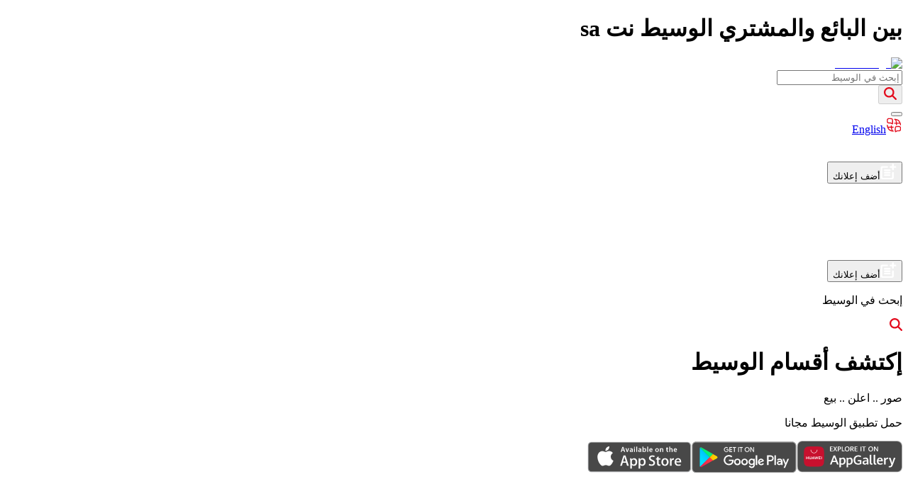

--- FILE ---
content_type: text/html; charset=utf-8
request_url: https://sa.waseet.net/ar
body_size: 59700
content:
<!DOCTYPE html><html lang="en"><head><meta charSet="utf-8"/><meta name="viewport" content="width=device-width, height=device-height, initial-scale=1, viewport-fit=auto"/><link rel="preload" as="image" href="/assets/logo-ar.svg"/><link rel="preload" as="image" href="/assets/download-ios.svg"/><link rel="preload" as="image" href="/assets/download-android.svg"/><link rel="preload" as="image" href="/assets/download-appgallery.svg"/><link rel="stylesheet" href="/_next/static/css/0677c32c1fade6b3.css" data-precedence="next"/><link rel="stylesheet" href="/_next/static/css/519bbaa31b702449.css" data-precedence="next"/><link rel="stylesheet" href="/_next/static/css/fc3170429cf6ce13.css" data-precedence="next"/><link rel="stylesheet" href="/_next/static/css/7a3b8565aa24bce6.css" data-precedence="next"/><link rel="stylesheet" href="/_next/static/css/d805397e2d8df67d.css" data-precedence="next"/><link rel="stylesheet" href="/_next/static/css/7d11f07c953b7ddf.css" data-precedence="next"/><link rel="stylesheet" href="/_next/static/css/36e5412efc74ff4b.css" data-precedence="next"/><link rel="stylesheet" href="/_next/static/css/f2ee7c60381f167d.css" data-precedence="next"/><link rel="preload" as="script" fetchPriority="low" href="/_next/static/chunks/webpack-6cb58ca0174e802e.js"/><script src="/_next/static/chunks/52774a7f-f0d7724fb73d62d6.js" async=""></script><script src="/_next/static/chunks/4bd1b696-33000e8f1f8aa5ea.js" async=""></script><script src="/_next/static/chunks/1207-d80c5a348fc956ea.js" async=""></script><script src="/_next/static/chunks/main-app-d2596bcc27bcbbfa.js" async=""></script><script src="/_next/static/chunks/app/global-error-366ffce59cf9dbed.js" async=""></script><script src="/_next/static/chunks/aaea2bcf-95fe91b08c3da714.js" async=""></script><script src="/_next/static/chunks/870fdd6f-d693e76eaa0ab6c9.js" async=""></script><script src="/_next/static/chunks/69b09407-15f9e77ab1340780.js" async=""></script><script src="/_next/static/chunks/6415-83d5ff1c5975d2b8.js" async=""></script><script src="/_next/static/chunks/3508-fb292fe5de0c4bdb.js" async=""></script><script src="/_next/static/chunks/2856-f789d73fb8e9afc8.js" async=""></script><script src="/_next/static/chunks/1397-5f1491fd82253968.js" async=""></script><script src="/_next/static/chunks/1903-bf9a6db2da1c849e.js" async=""></script><script src="/_next/static/chunks/8958-1ab2fda010eab821.js" async=""></script><script src="/_next/static/chunks/3821-c90fa8ae76e8aed6.js" async=""></script><script src="/_next/static/chunks/4854-9d19b85d6387e9c6.js" async=""></script><script src="/_next/static/chunks/9411-15980e80de136ceb.js" async=""></script><script src="/_next/static/chunks/5208-d3298ee6f66b591d.js" async=""></script><script src="/_next/static/chunks/1629-4a0f7274e25d3f44.js" async=""></script><script src="/_next/static/chunks/5724-acbc64783d345c99.js" async=""></script><script src="/_next/static/chunks/5051-7d7946b730cced40.js" async=""></script><script src="/_next/static/chunks/2874-0b9e047ede6d2cb5.js" async=""></script><script src="/_next/static/chunks/6775-d9971b397c60585b.js" async=""></script><script src="/_next/static/chunks/9345-4bba5239c880667e.js" async=""></script><script src="/_next/static/chunks/6477-713031e058e37be6.js" async=""></script><script src="/_next/static/chunks/1461-a041581a7dfdd644.js" async=""></script><script src="/_next/static/chunks/1352-1cfbe9dd2f23f0f7.js" async=""></script><script src="/_next/static/chunks/7837-ad9dbd520003118c.js" async=""></script><script src="/_next/static/chunks/4683-1eb48aaa5a7c3148.js" async=""></script><script src="/_next/static/chunks/538-f3c570e27583511c.js" async=""></script><script src="/_next/static/chunks/711-8a317c3c444e3f76.js" async=""></script><script src="/_next/static/chunks/9726-32e3849e38ed06fc.js" async=""></script><script src="/_next/static/chunks/3497-484eaee7774c95e2.js" async=""></script><script src="/_next/static/chunks/5438-940307d4204ef620.js" async=""></script><script src="/_next/static/chunks/app/%5Blocale%5D/page-176dcb93df326340.js" async=""></script><script src="/_next/static/chunks/5607-f1262152c08b2fce.js" async=""></script><script src="/_next/static/chunks/app/%5Blocale%5D/layout-81c23e3424a6e76e.js" async=""></script><script src="/_next/static/chunks/app/%5Blocale%5D/not-found-2e6a9edfc7950954.js" async=""></script><link rel="preload" href="https://alwaseet-helpdesk.erpreel.com/im_livechat/loader/1" as="script"/><link rel="preload" href="https://alwaseet-helpdesk.erpreel.com/im_livechat/assets_embed.js" as="script"/><link rel="preload" href="https://www.googletagmanager.com/gtm.js?id=GTM-K2LB6XP" as="script"/><meta name="next-size-adjust" content=""/><meta name="google-adsense-account" content="ca-pub-5985039192076653"/><meta name="msvalidate.01" content="BF637AC8443AB057835BC790903071DA"/><title>بين البائع والمشتري الوسيط نت السعودية</title><meta name="description" content="مع الوسيط نت السعودية حلّك بسيط، بيع واشتري كل شيء مجانًا مع أفضل منصة للإعلانات المبوبة في السعودية"/><meta name="author" content="https://waseet.net"/><meta name="publisher" content="الوسيط نت waseet net"/><meta name="robots" content="index, follow"/><meta name="audince" content="all"/><link rel="canonical" href="https://sa.waseet.net/ar"/><link rel="alternate" hrefLang="ar" href="https://sa.waseet.net/ar"/><link rel="alternate" hrefLang="en" href="https://sa.waseet.net/en"/><meta property="og:title" content="بين البائع والمشتري الوسيط نت"/><meta property="og:description" content="مع الوسيط نت حلّك بسيط، بيع واشتري كل شيء مجانًا مع أفضل منصة للإعلانات المبوبة في"/><meta property="og:image" content="https://kw.waseet.net/assets/logo-ar.svg"/><meta property="og:image:alt" content="Waseet.net"/><meta property="og:image:width" content="800"/><meta property="og:image:height" content="800"/><meta name="twitter:card" content="summary_large_image"/><meta name="twitter:title" content="بين البائع والمشتري الوسيط نت"/><meta name="twitter:description" content="مع الوسيط نت حلّك بسيط، بيع واشتري كل شيء مجانًا مع أفضل منصة للإعلانات المبوبة في"/><meta name="twitter:image" content="https://kw.waseet.net/assets/logo-ar.svg"/><meta name="twitter:image:alt" content="Waseet.net"/><meta name="twitter:image:width" content="800"/><meta name="twitter:image:height" content="800"/><link rel="icon" href="/assets/icon.png" type="image/png"/><meta name="sentry-trace" content="a329ff444f6b1a9744d8837c79e05ce4-9191b4d3dc83a810-1"/><meta name="baggage" content="sentry-environment=production,sentry-public_key=7f6c80ce1c9d6eb30014e284cec599f2,sentry-trace_id=a329ff444f6b1a9744d8837c79e05ce4,sentry-transaction=GET%20%2F%5Blocale%5D,sentry-sampled=true,sentry-sample_rand=0.3191586046243753,sentry-sample_rate=1"/><script src="/_next/static/chunks/polyfills-42372ed130431b0a.js" noModule=""></script></head><body><div hidden=""><!--$--><!--/$--></div><html dir="rtl" lang="ar" class="__variable_8be839 __variable_10b76c"><body><section class="Toastify" aria-live="polite" aria-atomic="false" aria-relevant="additions text" aria-label="Notifications Alt+T"></section><noscript><iframe src="https://www.googletagmanager.com/ns.html?id=GTM-K2LB6XP" height="0" width="0" style="display:none;visibility:hidden" loading="lazy"></iframe></noscript><div data-overlay-container="true"><h1 class="hidden">بين البائع والمشتري الوسيط نت sa</h1><main class="relative !select-none"><header class="fixed left-0 right-0 z-50 flex justify-center"><div style="background-image:undefined;background-size:cover;background-position:center" class="w-full bg-half_white"><div class="container hidden lg:block"><div class="flex items-center justify-between gap-4 py-3 mx-auto bg-half-white"><a href="/ar" class="flex-shrink-0" urllink="/ar"><img alt="waseet_logo" title="waseet_logo" loading="eager" width="120" height="46" decoding="async" data-nimg="1" class="object-contain" style="color:transparent" src="/assets/logo-ar.svg"/></a><div class="flex-1 max-w-3xl px-2"><div class="relative lg:block"><form class="flex flex-row items-center"><div class="relative flex flex-col justify-center w-full rounded-md ltr:ml-4 rtl:mr-4"><input type="text" autoComplete="off" placeholder="إبحث في الوسيط" class="rounded-lg relative h-[50px] pr-2 ltr:pl-2 text-black w-full !border-none !outline-none focus:ring-0 focus:border-none" name="search" value=""/></div><button disabled="" class="bg-[#FFF] size-12 disabled:cursor-not-allowed translate-x-2 rtl:rounded-l-lg ltr:rounded-r-lg flex flex-row justify-center items-center ltr:-translate-x-2"><svg aria-hidden="true" focusable="false" data-prefix="fas" data-icon="magnifying-glass" class="svg-inline--fa fa-magnifying-glass " role="img" xmlns="http://www.w3.org/2000/svg" viewBox="0 0 512 512" style="color:#E30B1C;height:18px;width:18px"><path fill="currentColor" d="M416 208c0 45.9-14.9 88.3-40 122.7L502.6 457.4c12.5 12.5 12.5 32.8 0 45.3s-32.8 12.5-45.3 0L330.7 376c-34.4 25.2-76.8 40-122.7 40C93.1 416 0 322.9 0 208S93.1 0 208 0S416 93.1 416 208zM208 352a144 144 0 1 0 0-288 144 144 0 1 0 0 288z"></path></svg></button></form></div></div><div class="flex-shrink-0"><button type="button" class="flex flex-row items-center gap-1"><div class="group flex flex-col items-center justify-center text-txt_black"></div><span class="hidden lg:flex text-base font-normal text-txt_gray group-hover:block"></span></button></div><div class="flex items-center gap-4"><div class="h-8 w-[1px] bg-gray-300"></div><a class="cursor-pointer group font-bold text-txt_gray flex flex-row items-center gap-2 px-4 lg:px-0 language-switcher-link gtmCountryRegion" href="https://sa.waseet.net/en"><svg width="23" height="23" viewBox="0 0 23 23" fill="none" xmlns="http://www.w3.org/2000/svg"><path d="M1.88428 11.6632C1.88428 12.6386 2.05162 13.575 2.35918 14.4452M2.35918 14.4452H10.2301M2.35918 14.4452C3.50489 17.6867 6.5963 20.0091 10.2301 20.0091C8.7982 20.0091 7.61892 16.7634 7.46517 12.5905M12.0975 8.88121H19.9684M19.9684 8.88121C18.8227 5.6397 15.7313 3.3173 12.0975 3.3173C13.582 3.3173 14.795 6.80587 14.8752 11.1995M19.9684 8.88121C20.2269 9.61256 20.3863 10.3907 20.4306 11.1995" stroke="#E30B1C" stroke-width="1.39098" stroke-linecap="round" stroke-linejoin="round"></path><path d="M1.88428 5.44739C1.88428 4.42885 1.88428 3.91958 2.05804 3.52464C2.24231 3.1058 2.55993 2.76917 2.95511 2.57387C3.32775 2.3897 3.80826 2.3897 4.76927 2.3897H5.59355C7.34212 2.3897 8.21641 2.3897 8.75961 2.96543C9.30282 3.54115 9.30282 4.46778 9.30282 6.32101V8.41589C9.30282 9.22428 9.30282 9.62847 9.05795 9.76737C8.81307 9.90627 8.49575 9.68206 7.86112 9.23364L7.76443 9.16533C7.30061 8.83761 7.06871 8.67375 6.80588 8.58941C6.54305 8.50507 6.26434 8.50507 5.7069 8.50507H4.76927C3.80826 8.50507 3.32775 8.50507 2.95511 8.3209C2.55993 8.1256 2.24231 7.78897 2.05804 7.37013C1.88428 6.97519 1.88428 6.46592 1.88428 5.44739Z" stroke="#E30B1C" stroke-width="1.39098"></path><path d="M20.432 16.5752C20.432 15.5568 20.432 15.0475 20.2582 14.6525C20.0739 14.2337 19.7563 13.897 19.3611 13.7018C18.9885 13.5176 18.508 13.5176 17.547 13.5176H16.7227C14.9741 13.5176 14.0999 13.5176 13.5567 14.0934C13.0134 14.669 13.0134 15.5956 13.0134 17.4489V19.5438C13.0134 20.3522 13.0134 20.7563 13.2583 20.8952C13.5031 21.0342 13.8205 20.8099 14.4551 20.3616L14.5518 20.2932C15.0156 19.9655 15.2475 19.8017 15.5103 19.7173C15.7732 19.633 16.0519 19.633 16.6094 19.633H17.547C18.508 19.633 18.9885 19.633 19.3611 19.4488C19.7563 19.2535 20.0739 18.9169 20.2582 18.498C20.432 18.1031 20.432 17.5938 20.432 16.5752Z" stroke="#E30B1C" stroke-width="1.39098"></path></svg><span class="group-hover:text-primary">English</span></a><div class="h-8 w-[1px] bg-gray-300"></div><div class="mx-2"><span aria-live="polite" aria-busy="true"><span class="react-loading-skeleton" style="width:3vw;height:3vw;border-radius:50%">‌</span><br/></span></div><div class="h-8 w-[1px] bg-gray-300"></div><div class="mx-2"><span aria-live="polite" aria-busy="true"><span class="react-loading-skeleton" style="width:4vw;height:3vh">‌</span><br/></span></div></div><button class="undefined col-span-1 lg:col-span-2 flex-row items-center justify-center gap-2 overflow-hidden h-12 rounded-lg bg-txt_red text-white shadow-lg hover:opacity-90 ltr:right-0 rtl:left-0 inline-flex cursor-pointer px-4"><svg width="23" height="22" viewBox="0 0 23 22" fill="none" xmlns="http://www.w3.org/2000/svg"><path d="M17.779 11.575C17.4721 11.5758 17.178 11.698 16.961 11.915C16.7441 12.132 16.6218 12.4261 16.621 12.733V18.775C16.6202 19.0819 16.498 19.3759 16.281 19.5929C16.064 19.8099 15.7699 19.9322 15.463 19.933H3.887C3.58012 19.9322 3.28604 19.8099 3.06905 19.5929C2.85205 19.3759 2.72979 19.0819 2.729 18.775V6.94799C2.72979 6.64111 2.85205 6.34703 3.06905 6.13003C3.28604 5.91304 3.58012 5.79078 3.887 5.78999H9.675C9.82987 5.79454 9.98408 5.76797 10.1285 5.71185C10.2729 5.65572 10.4046 5.57119 10.5157 5.46326C10.6269 5.35533 10.7153 5.22618 10.7756 5.08348C10.8359 4.94078 10.867 4.78742 10.867 4.63249C10.867 4.47755 10.8359 4.32419 10.7756 4.18149C10.7153 4.03879 10.6269 3.90965 10.5157 3.80171C10.4046 3.69378 10.2729 3.60925 10.1285 3.55313C9.98408 3.49701 9.82987 3.47043 9.675 3.47499H2.729C2.11559 3.47683 1.52784 3.72133 1.09409 4.15507C0.660342 4.58882 0.415848 5.17658 0.414001 5.78999V19.682C0.415848 20.2954 0.660342 20.8832 1.09409 21.3169C1.52784 21.7506 2.11559 21.9951 2.729 21.997H16.621C17.2344 21.9951 17.8222 21.7506 18.2559 21.3169C18.6897 20.8832 18.9342 20.2954 18.936 19.682V12.736C18.936 12.4288 18.8142 12.1341 18.5974 11.9164C18.3805 11.6988 18.0862 11.576 17.779 11.575Z" fill="white"></path><path d="M21.275 3.47497H18.936V1.13697C18.9357 0.836208 18.8162 0.547822 18.6036 0.335054C18.391 0.122286 18.1028 0.00250408 17.802 0.00197468H17.767C17.6172 0.00105295 17.4686 0.0297013 17.3299 0.0862785C17.1912 0.142856 17.0649 0.22625 16.9585 0.331684C16.852 0.437118 16.7674 0.56252 16.7095 0.700705C16.6516 0.838891 16.6215 0.987145 16.621 1.13697V3.47497H14.294C13.9926 3.47702 13.7039 3.59692 13.4898 3.80902C13.2756 4.02112 13.1529 4.3086 13.148 4.60997V4.64497C13.1473 4.79565 13.1765 4.94497 13.2339 5.08431C13.2912 5.22365 13.3756 5.35025 13.4822 5.45679C13.5887 5.56334 13.7153 5.64773 13.8547 5.70509C13.994 5.76245 14.1433 5.79164 14.294 5.79097H16.621V8.11798C16.6206 8.26807 16.65 8.41675 16.7076 8.55536C16.7652 8.69396 16.8498 8.81974 16.9564 8.92536C17.0631 9.03098 17.1896 9.11433 17.3288 9.17058C17.468 9.22682 17.6169 9.25483 17.767 9.25298H17.802C18.1029 9.25271 18.3915 9.13305 18.6043 8.92025C18.8171 8.70745 18.9367 8.41891 18.937 8.11798V5.78997H21.275C21.5759 5.78971 21.8645 5.67004 22.0773 5.45725C22.2901 5.24445 22.4097 4.95591 22.41 4.65497V4.60997C22.4097 4.30903 22.2901 4.0205 22.0773 3.8077C21.8645 3.5949 21.5759 3.47524 21.275 3.47497Z" fill="white"></path><path d="M13.145 8.10597H6.20301C6.04814 8.10142 5.89394 8.12799 5.74952 8.18411C5.60511 8.24023 5.47343 8.32476 5.36228 8.4327C5.25112 8.54063 5.16276 8.66977 5.10242 8.81247C5.04208 8.95518 5.01099 9.10853 5.01099 9.26347C5.01099 9.4184 5.04208 9.57176 5.10242 9.71446C5.16276 9.85717 5.25112 9.98631 5.36228 10.0942C5.47343 10.2022 5.60511 10.2867 5.74952 10.3428C5.89394 10.3989 6.04814 10.4255 6.20301 10.421H13.145C13.2999 10.4255 13.4541 10.3989 13.5985 10.3428C13.7429 10.2867 13.8746 10.2022 13.9857 10.0942C14.0969 9.98631 14.1853 9.85717 14.2456 9.71446C14.3059 9.57176 14.337 9.4184 14.337 9.26347C14.337 9.10853 14.3059 8.95518 14.2456 8.81247C14.1853 8.66977 14.0969 8.54063 13.9857 8.4327C13.8746 8.32476 13.7429 8.24023 13.5985 8.18411C13.4541 8.12799 13.2999 8.10142 13.145 8.10597Z" fill="white"></path><path d="M13.145 11.579H6.20301C5.90192 11.5878 5.61612 11.7137 5.40627 11.9298C5.19642 12.1459 5.07904 12.4353 5.07904 12.7365C5.07904 13.0377 5.19642 13.3271 5.40627 13.5432C5.61612 13.7593 5.90192 13.8851 6.20301 13.894H13.145C13.2999 13.8985 13.4541 13.872 13.5985 13.8159C13.7429 13.7597 13.8746 13.6752 13.9858 13.5673C14.0969 13.4593 14.1853 13.3302 14.2456 13.1875C14.306 13.0448 14.337 12.8914 14.337 12.7365C14.337 12.5816 14.306 12.4282 14.2456 12.2855C14.1853 12.1428 14.0969 12.0137 13.9858 11.9057C13.8746 11.7978 13.7429 11.7133 13.5985 11.6571C13.4541 11.601 13.2999 11.5744 13.145 11.579Z" fill="white"></path><path d="M13.145 15.052H6.20301C5.90192 15.0609 5.61612 15.1867 5.40627 15.4028C5.19642 15.6189 5.07904 15.9083 5.07904 16.2095C5.07904 16.5107 5.19642 16.8001 5.40627 17.0162C5.61612 17.2323 5.90192 17.3582 6.20301 17.367H13.145C13.2999 17.3716 13.4541 17.345 13.5985 17.2889C13.7429 17.2328 13.8746 17.1482 13.9858 17.0403C14.0969 16.9324 14.1853 16.8032 14.2456 16.6605C14.306 16.5178 14.337 16.3644 14.337 16.2095C14.337 16.0546 14.306 15.9012 14.2456 15.7585C14.1853 15.6158 14.0969 15.4867 13.9858 15.3787C13.8746 15.2708 13.7429 15.1863 13.5985 15.1302C13.4541 15.074 13.2999 15.0475 13.145 15.052Z" fill="white"></path></svg><span class="font-bold">أضف إعلانك</span></button></div></div><div class="hidden lg:block"><!--$--><!--/$--></div></div></header><!--$!--><template data-dgst="BAILOUT_TO_CLIENT_SIDE_RENDERING"></template><div class="w-full h-[80px] lg:hidden block"><span class="w-full h-full flex flex-row" aria-live="polite" aria-busy="true"><span class="react-loading-skeleton h-full">‌</span><br/></span></div><!--/$--><header class="w-full bg-white  transition-all ease-in-out duration-75"><div class="transition-all duration-400 sticky-header  transition-all ease-in-out duration-75"><!--$!--><template data-dgst="BAILOUT_TO_CLIENT_SIDE_RENDERING"></template><div class="w-full h-12 lg:hidden flex bg-white items-center justify-between px-2"><span class="w-[20%] h-10 flex flex-row" aria-live="polite" aria-busy="true"><span class="react-loading-skeleton h-full">‌</span><br/></span><span class="w-[20%] h-5 flex flex-row" aria-live="polite" aria-busy="true"><span class="react-loading-skeleton h-full">‌</span><br/></span></div><!--/$--></div><div class="w-full bg-white transition-all duration-400 sticky-header  transition-all ease-in-out duration-75"><!--$!--><template data-dgst="BAILOUT_TO_CLIENT_SIDE_RENDERING"></template><div class="w-full h-12 lg:hidden flex bg-white items-center justify-between px-2"><span class="w-[30%] h-5 flex flex-row" aria-live="polite" aria-busy="true"><span class="react-loading-skeleton h-full">‌</span><br/></span><div class="flex flex-row gap-2 items-center"><span class="w-7 h-7 flex flex-row rounded-full" aria-live="polite" aria-busy="true"><span class="react-loading-skeleton h-full rounded-full">‌</span><br/></span><span class="w-7 h-7 flex flex-row rounded-full" aria-live="polite" aria-busy="true"><span class="react-loading-skeleton h-full rounded-full">‌</span><br/></span></div></div><!--/$--></div></header><div class="fixed bottom-[20px] left-1/2 -translate-x-1/2 z-40 lg:hidden flex"><button class="px-5 col-span-1 lg:col-span-2 flex-row items-center justify-center gap-2 overflow-hidden h-12 rounded-lg bg-txt_red text-white shadow-lg hover:opacity-90 ltr:right-0 rtl:left-0 inline-flex cursor-pointer px-4"><svg width="23" height="22" viewBox="0 0 23 22" fill="none" xmlns="http://www.w3.org/2000/svg"><path d="M17.779 11.575C17.4721 11.5758 17.178 11.698 16.961 11.915C16.7441 12.132 16.6218 12.4261 16.621 12.733V18.775C16.6202 19.0819 16.498 19.3759 16.281 19.5929C16.064 19.8099 15.7699 19.9322 15.463 19.933H3.887C3.58012 19.9322 3.28604 19.8099 3.06905 19.5929C2.85205 19.3759 2.72979 19.0819 2.729 18.775V6.94799C2.72979 6.64111 2.85205 6.34703 3.06905 6.13003C3.28604 5.91304 3.58012 5.79078 3.887 5.78999H9.675C9.82987 5.79454 9.98408 5.76797 10.1285 5.71185C10.2729 5.65572 10.4046 5.57119 10.5157 5.46326C10.6269 5.35533 10.7153 5.22618 10.7756 5.08348C10.8359 4.94078 10.867 4.78742 10.867 4.63249C10.867 4.47755 10.8359 4.32419 10.7756 4.18149C10.7153 4.03879 10.6269 3.90965 10.5157 3.80171C10.4046 3.69378 10.2729 3.60925 10.1285 3.55313C9.98408 3.49701 9.82987 3.47043 9.675 3.47499H2.729C2.11559 3.47683 1.52784 3.72133 1.09409 4.15507C0.660342 4.58882 0.415848 5.17658 0.414001 5.78999V19.682C0.415848 20.2954 0.660342 20.8832 1.09409 21.3169C1.52784 21.7506 2.11559 21.9951 2.729 21.997H16.621C17.2344 21.9951 17.8222 21.7506 18.2559 21.3169C18.6897 20.8832 18.9342 20.2954 18.936 19.682V12.736C18.936 12.4288 18.8142 12.1341 18.5974 11.9164C18.3805 11.6988 18.0862 11.576 17.779 11.575Z" fill="white"></path><path d="M21.275 3.47497H18.936V1.13697C18.9357 0.836208 18.8162 0.547822 18.6036 0.335054C18.391 0.122286 18.1028 0.00250408 17.802 0.00197468H17.767C17.6172 0.00105295 17.4686 0.0297013 17.3299 0.0862785C17.1912 0.142856 17.0649 0.22625 16.9585 0.331684C16.852 0.437118 16.7674 0.56252 16.7095 0.700705C16.6516 0.838891 16.6215 0.987145 16.621 1.13697V3.47497H14.294C13.9926 3.47702 13.7039 3.59692 13.4898 3.80902C13.2756 4.02112 13.1529 4.3086 13.148 4.60997V4.64497C13.1473 4.79565 13.1765 4.94497 13.2339 5.08431C13.2912 5.22365 13.3756 5.35025 13.4822 5.45679C13.5887 5.56334 13.7153 5.64773 13.8547 5.70509C13.994 5.76245 14.1433 5.79164 14.294 5.79097H16.621V8.11798C16.6206 8.26807 16.65 8.41675 16.7076 8.55536C16.7652 8.69396 16.8498 8.81974 16.9564 8.92536C17.0631 9.03098 17.1896 9.11433 17.3288 9.17058C17.468 9.22682 17.6169 9.25483 17.767 9.25298H17.802C18.1029 9.25271 18.3915 9.13305 18.6043 8.92025C18.8171 8.70745 18.9367 8.41891 18.937 8.11798V5.78997H21.275C21.5759 5.78971 21.8645 5.67004 22.0773 5.45725C22.2901 5.24445 22.4097 4.95591 22.41 4.65497V4.60997C22.4097 4.30903 22.2901 4.0205 22.0773 3.8077C21.8645 3.5949 21.5759 3.47524 21.275 3.47497Z" fill="white"></path><path d="M13.145 8.10597H6.20301C6.04814 8.10142 5.89394 8.12799 5.74952 8.18411C5.60511 8.24023 5.47343 8.32476 5.36228 8.4327C5.25112 8.54063 5.16276 8.66977 5.10242 8.81247C5.04208 8.95518 5.01099 9.10853 5.01099 9.26347C5.01099 9.4184 5.04208 9.57176 5.10242 9.71446C5.16276 9.85717 5.25112 9.98631 5.36228 10.0942C5.47343 10.2022 5.60511 10.2867 5.74952 10.3428C5.89394 10.3989 6.04814 10.4255 6.20301 10.421H13.145C13.2999 10.4255 13.4541 10.3989 13.5985 10.3428C13.7429 10.2867 13.8746 10.2022 13.9857 10.0942C14.0969 9.98631 14.1853 9.85717 14.2456 9.71446C14.3059 9.57176 14.337 9.4184 14.337 9.26347C14.337 9.10853 14.3059 8.95518 14.2456 8.81247C14.1853 8.66977 14.0969 8.54063 13.9857 8.4327C13.8746 8.32476 13.7429 8.24023 13.5985 8.18411C13.4541 8.12799 13.2999 8.10142 13.145 8.10597Z" fill="white"></path><path d="M13.145 11.579H6.20301C5.90192 11.5878 5.61612 11.7137 5.40627 11.9298C5.19642 12.1459 5.07904 12.4353 5.07904 12.7365C5.07904 13.0377 5.19642 13.3271 5.40627 13.5432C5.61612 13.7593 5.90192 13.8851 6.20301 13.894H13.145C13.2999 13.8985 13.4541 13.872 13.5985 13.8159C13.7429 13.7597 13.8746 13.6752 13.9858 13.5673C14.0969 13.4593 14.1853 13.3302 14.2456 13.1875C14.306 13.0448 14.337 12.8914 14.337 12.7365C14.337 12.5816 14.306 12.4282 14.2456 12.2855C14.1853 12.1428 14.0969 12.0137 13.9858 11.9057C13.8746 11.7978 13.7429 11.7133 13.5985 11.6571C13.4541 11.601 13.2999 11.5744 13.145 11.579Z" fill="white"></path><path d="M13.145 15.052H6.20301C5.90192 15.0609 5.61612 15.1867 5.40627 15.4028C5.19642 15.6189 5.07904 15.9083 5.07904 16.2095C5.07904 16.5107 5.19642 16.8001 5.40627 17.0162C5.61612 17.2323 5.90192 17.3582 6.20301 17.367H13.145C13.2999 17.3716 13.4541 17.345 13.5985 17.2889C13.7429 17.2328 13.8746 17.1482 13.9858 17.0403C14.0969 16.9324 14.1853 16.8032 14.2456 16.6605C14.306 16.5178 14.337 16.3644 14.337 16.2095C14.337 16.0546 14.306 15.9012 14.2456 15.7585C14.1853 15.6158 14.0969 15.4867 13.9858 15.3787C13.8746 15.2708 13.7429 15.1863 13.5985 15.1302C13.4541 15.074 13.2999 15.0475 13.145 15.052Z" fill="white"></path></svg><span class="font-bold">أضف إعلانك</span></button></div><main class="lg:pt-48 sm:mb-0 transition-all duration-300 ease-in-out bg-transparent"><!--$?--><template id="B:0"></template><div class="block lg:hidden"><span class="w-full h-full flex flex-row py-2" aria-live="polite" aria-busy="true"><span class="react-loading-skeleton h-9 ">‌</span><br/></span></div><!--/$--><div class="flex flex-col items-center"><div class="flex flex-row items-center justify-center w-full"><div id="home-cta" class="flex justify-center items-center w-[100%] h-full"><div class="swiper lg:!w-[100%] lg:!h-[60%] !mx-auto !pb-0"><div class="swiper-wrapper"></div></div></div></div><div class="flex flex-col justify-center  w-full container"><div class="w-full mt-6"><h1 class="px-4 text-2xl font-bold text-textPrimary mb-0 md:mb-8"><span class="text-txt_red"> <!-- -->إكتشف<!-- --> </span>أقسام الوسيط</h1><div class="grid w-full grid-flow-row grid-cols-3 gap-6 px-4 mb-8 mt-4 md:mt-8 lg:px-0 xxxs:grid-cols-4 lg:grid-cols-5 xl:grid-cols-8"></div></div></div><div class="container h-full mt-5"><section id="ads-home-swiper" class="w-full flex flex-col gap-10 lg:gap-10 lg:mt-8 mt-0 justify-center"></section></div></div><div class=""><!--$?--><template id="B:1"></template><div class="lg:h-[490px] h-[540px] w-full bg-txt_red mt-14  overflow-hidden"></div><!--/$--></div></main><!--$?--><template id="B:2"></template><div class="bg-[#EFEFEF] w-full lg:h-full h-[500px]"></div><!--/$--><footer id="footer" class="hidden min-w-full bg-[#000000] pt-10 pb-3 text-left lg:block "><div class="container"><article class="mx-auto"><section class="flex flex-row"><div class="basis-1/4"><h2 class="ltr:text-left rtl:text-right mb-1 text-xl font-bold text-[#FFFFFF]"><span class="flex flex-row justify-start items-center gap-x-1"><span class=" text-txt_red"></span></span></h2><div class="my-4 bg-none"></div><ul id="w5" class="text-real-align my-0 flex h-48 list-none flex-col flex-wrap p-0"><li class="text-base font-medium text-[#FFFFFF]"><a href="/ar/about-us" class="inline-block pb-4 text-base font-medium text-[#FFFFFF] hover:text-txt_red" urllink="/ar/about-us"><span class="flex flex-row justify-start items-center gap-x-1"><span class=" text-base font-medium text-[#FFFFFF] hover:text-txt_red"></span></span></a></li><li class="text-base font-medium text-[#FFFFFF]"><a href="/ar/privacy-policy" class="inline-block pb-4 text-base font-medium text-[#FFFFFF] hover:text-txt_red" urllink="/ar/privacy-policy"><span class="flex flex-row justify-start items-center gap-x-1"><span class=" text-base font-medium text-[#FFFFFF] hover:text-txt_red"></span></span></a></li><li class="text-base font-medium text-[#FFFFFF]"><a href="/ar/faq" class="inline-block pb-4 text-base font-medium text-[#FFFFFF] hover:text-txt_red" urllink="/ar/faq"><span class="flex flex-row justify-start items-center gap-x-1"><span class=" text-base font-medium text-[#FFFFFF] hover:text-txt_red"></span></span></a></li><li class="text-base font-medium text-[#FFFFFF]"><a href="/ar/contact-us" class="inline-block pb-4 text-base font-medium text-[#FFFFFF] hover:text-txt_red" urllink="/ar/contact-us"><span class="flex flex-row justify-start items-center gap-x-1"><span class=" text-base font-medium text-[#FFFFFF] hover:text-txt_red"></span></span></a></li></ul></div><div class=" basis-3/4"><h2 class="ltr:text-left rtl:text-right mb-1 text-xl font-bold text-[#FFFFFF]"><span class="flex flex-row justify-start items-center gap-x-1"><span class=" text-txt_red"></span></span></h2><div class="my-4 w-[70%] bg-none"></div><ul id="w8" class="text-real-align my-0 grid grid-flow-row grid-cols-2 gap-2 md:grid-cols-3"><li class="text-base font-medium"><h3><a href="/ar/landing/28-cars" class=" inline-block pb-2 text-base font-medium text-[#FFFFFF] hover:text-txt_red" urllink="/ar/landing/28-cars">مركبات</a></h3></li><li class="text-base font-medium"><h3><a href="/ar/landing/140-real-estate" class=" inline-block pb-2 text-base font-medium text-[#FFFFFF] hover:text-txt_red" urllink="/ar/landing/140-real-estate">عقارات</a></h3></li><li class="text-base font-medium"><h3><a href="/ar/landing/179-services" class=" inline-block pb-2 text-base font-medium text-[#FFFFFF] hover:text-txt_red" urllink="/ar/landing/179-services">خدمات</a></h3></li><li class="text-base font-medium"><h3><a href="/ar/landing/307-engines-machines" class=" inline-block pb-2 text-base font-medium text-[#FFFFFF] hover:text-txt_red" urllink="/ar/landing/307-engines-machines">محركات وأليات</a></h3></li><li class="text-base font-medium"><h3><a href="/ar/landing/258-contracting-crafts" class=" inline-block pb-2 text-base font-medium text-[#FFFFFF] hover:text-txt_red" urllink="/ar/landing/258-contracting-crafts">مقاولات</a></h3></li><li class="text-base font-medium"><h3><a href="/ar/landing/334-furniture-curtains" class=" inline-block pb-2 text-base font-medium text-[#FFFFFF] hover:text-txt_red" urllink="/ar/landing/334-furniture-curtains">أثاث</a></h3></li><li class="text-base font-medium"><h3><a href="/ar/landing/217-animals-accessories" class=" inline-block pb-2 text-base font-medium text-[#FFFFFF] hover:text-txt_red" urllink="/ar/landing/217-animals-accessories">حيوانات</a></h3></li><li class="text-base font-medium"><h3><a href="/ar/landing/230-home-appliances-electronics" class=" inline-block pb-2 text-base font-medium text-[#FFFFFF] hover:text-txt_red" urllink="/ar/landing/230-home-appliances-electronics">إلكترونيات</a></h3></li><li class="text-base font-medium"><h3><a href="/ar/landing/11973-yacht-sea" class=" inline-block pb-2 text-base font-medium text-[#FFFFFF] hover:text-txt_red" urllink="/ar/landing/11973-yacht-sea">البحر</a></h3></li><li class="text-base font-medium"><h3><a href="/ar/landing/281-family-health" class=" inline-block pb-2 text-base font-medium text-[#FFFFFF] hover:text-txt_red" urllink="/ar/landing/281-family-health">الأسرة</a></h3></li><li class="text-base font-medium"><h3><a href="/ar/landing/195-jobs" class=" inline-block pb-2 text-base font-medium text-[#FFFFFF] hover:text-txt_red" urllink="/ar/landing/195-jobs">وظائف / باحثون عن عمل</a></h3></li></ul></div><article class="flex flex-col w-1/4"><div class="w-full"><h2 class="ltr:text-left rtl:text-right text-xl font-bold text-[#FFFFFF] mb-3"><span class="flex flex-row justify-start items-center gap-x-1"><span class=" text-txt_red"></span></span></h2><div id="footer-stores" class="mt-4 flex w-[70%] flex-row items-center justify-between text-left"><a href="https://www.facebook.com/Waseet.NetSaudi/" target="_blank" class="w-[30px] group hover:bg-txt_red transition-all ease-linear duration-150 p-1 h-[30px] bg-white cursor-pointer rounded-full border border-txt_red justify-center flex items-center"><svg viewBox="0 0 12 24" fill="none" xmlns="http://www.w3.org/2000/svg" class="w-4 h-4 group-hover:fill-white fill-[#E30B1C]"><path d="M7.34531 5.1375C7.34531 4.17187 8.20781 3.825 9.17344 3.825C10.1391 3.825 11.1703 4.125 11.1703 4.125L11.7891 0.449999C11.7891 0.449999 10.4766 0 7.34531 0C5.42344 0 4.30781 0.731249 3.49219 1.80937C2.72344 2.83125 2.69531 4.47187 2.69531 5.53125V7.94063H0.210938V11.5312H2.69531V24H7.34531V11.5312H11.0297L11.3016 7.94063H7.34531V5.1375Z"></path></svg></a><a href="https://instagram.com/waseet.netsau/" target="_blank" class="w-[30px] group hover:bg-txt_red transition-all ease-linear duration-150 p-1 h-[30px] bg-white cursor-pointer rounded-full border border-txt_red justify-center flex items-center"><svg class="w-4 h-4 group-hover:fill-white fill-[#E30B1C]" viewBox="0 0 24 24" fill="none" xmlns="http://www.w3.org/2000/svg"><path d="M16.8499 0H7.15014C5.25425 0.00144464 3.43642 0.755191 2.09582 2.09573C0.755225 3.43627 0.00144471 5.25401 0 7.14982V16.8491C0.00115577 18.7451 0.754809 20.5631 2.09544 21.9039C3.43607 23.2447 5.25406 23.9986 7.15014 24H16.8499C18.7458 23.9983 20.5637 23.2443 21.9042 21.9036C23.2448 20.5629 23.9986 18.745 24 16.8491V7.14982C23.9991 5.25383 23.2455 3.43575 21.9048 2.09509C20.5641 0.754428 18.7459 0.000867264 16.8499 0ZM21.5868 16.8491C21.5865 18.1053 21.0873 19.3099 20.1991 20.1981C19.3108 21.0864 18.1061 21.5855 16.8499 21.5858H7.15014C6.52813 21.5858 5.91221 21.4633 5.33756 21.2252C4.76291 20.9872 4.24078 20.6383 3.801 20.1984C3.36123 19.7585 3.01241 19.2364 2.77447 18.6617C2.53654 18.087 2.41415 17.4711 2.41429 16.8491V7.14982C2.41415 6.52789 2.53655 5.91202 2.77449 5.3374C3.01244 4.76278 3.36128 4.24067 3.80107 3.8009C4.24086 3.36113 4.763 3.01231 5.33764 2.77437C5.91229 2.53643 6.52818 2.41404 7.15014 2.41418H16.8499C18.1058 2.41447 19.3102 2.9135 20.1983 3.80154C21.0864 4.68958 21.5854 5.89394 21.5857 7.14982L21.5868 16.8491Z"></path><path d="M12.0003 5.79461C8.57687 5.79461 5.79492 8.57752 5.79492 11.9997C5.79492 15.4219 8.57796 18.2048 12.0003 18.2048C15.4226 18.2048 18.2057 15.4219 18.2057 11.9997C18.2057 8.57752 15.4237 5.79461 12.0003 5.79461ZM12.0003 15.7906C10.9948 15.7908 10.0305 15.3915 9.31944 14.6807C8.60837 13.9698 8.20881 13.0057 8.20867 12.0002C8.20852 10.9948 8.6078 10.0305 9.31866 9.31951C10.0295 8.60847 10.9937 8.20893 11.9992 8.20879C13.0047 8.20864 13.969 8.6079 14.6801 9.31873C15.3911 10.0296 15.7907 10.9937 15.7908 11.9992C15.791 13.0046 15.3917 13.9689 14.6808 14.6799C13.97 15.3909 13.0058 15.7905 12.0003 15.7906ZM18.2188 4.35352C18.5128 4.35373 18.8001 4.44109 19.0445 4.60456C19.2888 4.76803 19.4793 5.00026 19.5917 5.27191C19.7041 5.54356 19.7334 5.84244 19.676 6.13077C19.6186 6.4191 19.477 6.68395 19.2691 6.89183C19.0612 7.09971 18.7964 7.2413 18.508 7.29871C18.2197 7.35612 17.9208 7.32676 17.6491 7.21436C17.3775 7.10195 17.1452 6.91154 16.9817 6.66719C16.8183 6.42283 16.7309 6.1355 16.7307 5.84151C16.7307 5.02115 17.2871 4.35352 18.2188 4.35352Z"></path></svg></a><a href="https://x.com/Waseet" target="_blank" class="w-[30px] group hover:bg-txt_red transition-all ease-linear duration-150 p-1 h-[30px] bg-white cursor-pointer rounded-full border border-txt_red justify-center flex items-center"><svg class="w-4 h-4 group-hover:fill-white fill-[#E30B1C]" viewBox="0 0 24 24" fill="none" xmlns="http://www.w3.org/2000/svg"><path d="M7.10815 0L13.3178 8.84338L21.1048 0H23.1215L14.2295 10.149L24 24H16.9517L10.2829 14.6112L2.01664 24H0L9.37677 13.3056L0 0H7.10815ZM20.9251 22.4416L20.8776 22.3126L6.20965 1.55844H3.03494L17.7903 22.4416H20.9251Z"></path></svg></a><a href="https://www.snapchat.com/add/alwaseetnet" target="_blank" class="w-[30px] group hover:bg-txt_red transition-all ease-linear duration-150 p-1 h-[30px] bg-white cursor-pointer rounded-full border border-txt_red justify-center flex items-center"><svg width="24" height="24" viewBox="0 0 24 24" fill="none" xmlns="http://www.w3.org/2000/svg" class="w-4 h-4 group-hover:fill-white fill-[#E30B1C]"><path d="M23.4545 17.8605C19.8008 15.7954 18.9411 13.7302 18.7262 12.8372L21.2515 11.5535C21.7351 11.2744 21.95 10.6605 21.7351 10.1581C21.4665 9.65581 20.8754 9.43256 20.3918 9.65581L18.7262 10.493V5.86047C18.7262 2.62326 15.7172 0 12.0097 0C8.30229 0 5.18587 2.67907 5.18587 5.91628V10.5488L3.5202 9.71163C3.03662 9.43256 2.39184 9.65581 2.17692 10.214C1.90826 10.7163 2.12318 11.386 2.6605 11.6093L5.18587 12.893C4.97094 13.8419 4.11124 15.8512 0.511245 17.9163C0.135125 18.1395 -0.0797997 18.586 0.0276629 19.0326C0.135126 19.4791 0.457513 19.814 0.887364 19.8698C1.8008 19.9814 4.3799 20.6512 4.59482 22.1581C4.64856 22.493 4.80975 22.7721 5.13214 22.9395C5.40079 23.107 5.77691 23.107 6.04557 22.9395C7.38885 22.2698 8.14109 22.6047 9.21572 23.1628C10.0217 23.5535 10.8814 24 12.0097 24C13.1381 24 14.0515 23.5535 14.8038 23.1628C15.9321 22.6047 16.6306 22.2698 17.9739 22.9395C18.2426 23.107 18.6187 23.107 18.8874 22.9395C19.156 22.7721 19.3709 22.493 19.4247 22.1581C19.6396 20.6512 22.2187 19.9814 23.1321 19.8698C23.562 19.814 23.9381 19.4791 23.9918 19.0326C24.0456 18.5302 23.8306 18.0837 23.4545 17.8605ZM17.759 20.6512C16.0933 20.2047 14.9112 20.7628 13.8903 21.2651C13.1918 21.6 12.6545 21.8791 11.956 21.8791C11.2575 21.8791 10.6665 21.6 10.0217 21.2651C9.26945 20.8744 8.40975 20.4837 7.33512 20.4837C6.959 20.4837 6.58288 20.5395 6.15303 20.6512C5.56199 19.5349 4.48736 18.8651 3.46647 18.4186C7.28139 15.5163 7.33512 12.7814 7.28139 12.2233V5.91628C7.28139 3.85116 9.37691 2.12093 12.0097 2.12093C14.6426 2.12093 16.7381 3.79535 16.7381 5.91628V12.1674C16.6844 12.7814 16.7381 15.5163 20.553 18.3628C19.4247 18.8093 18.35 19.5349 17.759 20.6512Z"></path></svg></a><a href="https://www.linkedin.com/company/waseetnet" target="_blank" class="w-[30px] group hover:bg-txt_red transition-all ease-linear duration-150 p-1 h-[30px] bg-white cursor-pointer rounded-full border border-txt_red justify-center flex items-center"><svg class="w-4 h-4 group-hover:fill-white fill-[#E30B1C]" viewBox="0 0 24 24" fill="none" xmlns="http://www.w3.org/2000/svg"><g clip-path="url(#clip0_1334_1146)"><path fill-rule="evenodd" clip-rule="evenodd" d="M24 24H19.2V15.6012C19.2 13.2972 18.1836 12.0117 16.3608 12.0117C14.3772 12.0117 13.2 13.3512 13.2 15.6012V24H8.4V8.4H13.2V10.1543C13.2 10.1543 14.706 7.51172 18.0996 7.51172C21.4944 7.51172 24 9.58333 24 13.8697V24ZM2.9304 5.90508C1.3116 5.90508 0 4.58275 0 2.95195C0 1.32235 1.3116 0 2.9304 0C4.548 0 5.85959 1.32235 5.85959 2.95195C5.86079 4.58275 4.548 5.90508 2.9304 5.90508ZM0 24H6V8.4H0V24Z"></path></g><defs><clipPath id="clip0_1334_1146"><rect width="24" height="24" fill="white"></rect></clipPath></defs></svg></a></div></div><div class="w-full"><h2 class="ltr:text-left rtl:text-right text-xl font-bold text-[#FFFFFF] mb-3 mt-4"><span class="flex flex-row justify-start items-center gap-x-1"><span class=" text-txt_red"></span></span></h2><div id="footer-stores" class="mt-4 flex flex-row gap-3 items-center justify-between text-left"><a class=" text-left" rel="noreferrer noopener nofollow" href="https://apps.apple.com/us/app/waseet-%D8%A7%D9%84%D9%88%D8%B3%D9%8A%D8%B7-%D8%A7%D9%84%D9%88%D8%B3%D9%8A%D9%84%D8%A9/id1000200850" title="Waseet Appstore" target="_blank"><img src="/assets/download-ios.svg" alt="Waseet Appstore" title="Waseet Appstore" class="m-1 h-auto max-w-full transition-all duration-300 ease-in-out" width="95" height="28"/></a><a class=" text-left" rel="noreferrer noopener nofollow" href="https://play.google.com/store/apps/details?id=com.awi.waseet" title="Waseet Playstore" target="_blank"><img src="/assets/download-android.svg" alt="Waseet Playstore" title="Waseet Playstore" class="m-1 h-auto max-w-full transition-all duration-300 ease-in-out" width="95" height="28"/></a><a class=" text-left" rel="noreferrer noopener nofollow" href="https://appgallery.cloud.huawei.com/ag/n/app/C102358881?locale=en_US&amp;amp;source=appshare&amp;amp;subsource=C102358881" title="Waseet AppGallery" target="_blank"><img src="/assets/download-appgallery.svg" alt="Waseet AppGallery" title="Waseet AppGallery" class="m-1 h-auto max-w-full transition-all duration-300 ease-in-out" width="95" height="28"/></a></div></div><a href="/ar/sales-agent" class="w-full" urllink="/ar/sales-agent"><h2 class="ltr:text-left rtl:text-right text-xl font-bold text-[#FFFFFF] mb-3 mt-4"><span class="flex flex-row justify-start items-center gap-x-1"><span class=" text-txt_red"></span></span></h2></a></article></section><section class="mb-2 px-4"><div class="-mx-[15px] flex flex-row flex-wrap text-left"></div></section><section id="footer-copyright" class="flex flex-col"><div class="my-4 w-full"><hr class="bg-[#FFFF]"/></div><small class="text-center w-full text-xs text-[#FFFFFF]">حقوق الملكية والنشر ©️ 2026 شركة السحاب غلوبال للتجاره العامه (المالكة ل الوسيط.نت). جميع الحقوق محفوظة </small></section></article></div></footer></main><!--$--><!--/$--></div><script>requestAnimationFrame(function(){$RT=performance.now()});</script><script src="/_next/static/chunks/webpack-6cb58ca0174e802e.js" id="_R_" async=""></script><div hidden id="S:0"><div class="transition-all duration-400 sticky-header w-full sticky top-0 left-0 z-40 flex items-center mb-1 justify-center lg:hidden bg-white"><form class="flex flex-col items-center justify-center mt-2 w-[100%] mx-3"><div class="flex flex-col justify-center rounded-lg relative w-full  h-9  pr-2 ltr:pl-2 mb-2 border-gray-200 border-[1px]"><p class="text-gray-400">إبحث في الوسيط</p><svg aria-hidden="true" focusable="false" data-prefix="fas" data-icon="magnifying-glass" class="svg-inline--fa fa-magnifying-glass  absolute left-4" role="img" xmlns="http://www.w3.org/2000/svg" viewBox="0 0 512 512" style="color:#e30a1c;max-height:18px;max-width:18px"><path fill="currentColor" d="M416 208c0 45.9-14.9 88.3-40 122.7L502.6 457.4c12.5 12.5 12.5 32.8 0 45.3s-32.8 12.5-45.3 0L330.7 376c-34.4 25.2-76.8 40-122.7 40C93.1 416 0 322.9 0 208S93.1 0 208 0S416 93.1 416 208zM208 352a144 144 0 1 0 0-288 144 144 0 1 0 0 288z"></path></svg></div><div style="position:fixed;top:0;bottom:0;left:0;right:0;overflow:hidden;pointer-events:none;z-index:-1;visibility:hidden"></div></form></div></div><script>$RB=[];$RV=function(a){$RT=performance.now();for(var b=0;b<a.length;b+=2){var c=a[b],e=a[b+1];null!==e.parentNode&&e.parentNode.removeChild(e);var f=c.parentNode;if(f){var g=c.previousSibling,h=0;do{if(c&&8===c.nodeType){var d=c.data;if("/$"===d||"/&"===d)if(0===h)break;else h--;else"$"!==d&&"$?"!==d&&"$~"!==d&&"$!"!==d&&"&"!==d||h++}d=c.nextSibling;f.removeChild(c);c=d}while(c);for(;e.firstChild;)f.insertBefore(e.firstChild,c);g.data="$";g._reactRetry&&requestAnimationFrame(g._reactRetry)}}a.length=0};
$RC=function(a,b){if(b=document.getElementById(b))(a=document.getElementById(a))?(a.previousSibling.data="$~",$RB.push(a,b),2===$RB.length&&("number"!==typeof $RT?requestAnimationFrame($RV.bind(null,$RB)):(a=performance.now(),setTimeout($RV.bind(null,$RB),2300>a&&2E3<a?2300-a:$RT+300-a)))):b.parentNode.removeChild(b)};$RC("B:0","S:0")</script><div hidden id="S:1"><div class="lg:h-[490px] h-[540px] w-full bg-txt_red mt-14  overflow-hidden"><div class="container h-full flex flex-row justify-between relative items-start lg:items-center max-w-[1920px]"><div class="text-white lg:p-0 p-4"><p class="lg:text-[32px] text-[28px] font-medium leading-[80px] lg:leading-[100px]">صور .. اعلن .. بيع</p><p class="lg:text-[38px] text-[27px] font-bold">حمل تطبيق الوسيط مجانا</p><div class="container flex justify-between h-full relative bottom-0"><div class="flex justify-center items-center overflow-hidden  my-6"><div class="grid grid-cols-3 gap-3 overflow-hidden w-[100%]"><a href="https://appgallery.huawei.com/app/C102358881" target="_blank" rel="noreferrer noopener nofollow"><svg width="149" height="45" viewBox="0 0 149 45" fill="none" xmlns="http://www.w3.org/2000/svg"><g clip-path="url(#clip0_1228_4386)"><path d="M138.533 0H9.89185C9.55685 0 9.22184 0 8.88334 0.0139586C8.14539 0.0233146 7.40924 0.0892296 6.68137 0.211124C5.95252 0.332401 5.24646 0.564225 4.58758 0.898586C3.93053 1.23481 3.33004 1.67164 2.80785 2.19325C2.28693 2.71468 1.8528 3.31611 1.52191 3.97472C1.1876 4.63362 0.955781 5.33968 0.834451 6.06851C0.712366 6.7946 0.646448 7.52902 0.637285 8.26525C0.621582 8.602 0.621582 8.93875 0.621582 9.27551V35.2455C0.621582 35.5945 0.621582 35.9173 0.637285 36.2593C0.646345 36.9961 0.712263 37.7311 0.834451 38.4578C0.955675 39.1866 1.1875 39.8927 1.52191 40.5515C1.85415 41.2085 2.2908 41.8072 2.81483 42.3243C3.33459 42.8492 3.93553 43.287 4.59455 43.6207C5.25358 43.9569 5.95939 44.1922 6.68835 44.3186C7.41471 44.4309 8.14837 44.4892 8.88334 44.4931C9.22184 44.4931 9.55685 44.5053 9.89185 44.5053H139.723C140.058 44.5053 140.401 44.5053 140.736 44.4931C141.473 44.4836 142.207 44.4189 142.933 44.2994C143.662 44.1713 144.367 43.9361 145.027 43.6015C145.685 43.2682 146.285 42.8311 146.803 42.3068C147.327 41.7881 147.765 41.1898 148.101 40.5341C148.434 39.8749 148.663 39.1688 148.782 38.4403C148.904 37.7135 148.972 36.9787 148.986 36.2418C148.986 35.8929 148.986 35.5701 148.986 35.2281C148.986 34.8303 148.986 34.4324 148.986 34.0276V10.469C148.986 10.0659 148.986 9.66635 148.986 9.26853C148.986 8.93177 148.986 8.59502 148.986 8.25827C148.972 7.52084 148.904 6.78544 148.782 6.05804C148.663 5.32954 148.434 4.62347 148.101 3.96425C147.422 2.64673 146.348 1.57476 145.029 0.898586C144.369 0.565768 143.663 0.334023 142.935 0.211124C142.207 0.0890016 141.47 0.0236647 140.731 0.0157035C140.396 0.0157035 140.053 0.00348966 139.718 0.00174483L138.533 0Z" fill="#A6A6A6"></path><path d="M9.89875 43.5533C9.56374 43.5533 9.23572 43.5533 8.9042 43.5411C8.21629 43.5334 7.52988 43.4751 6.85054 43.3666C6.2176 43.2566 5.60437 43.0538 5.03068 42.7646C4.46318 42.4765 3.94541 42.0996 3.49698 41.6479C3.04186 41.2007 2.66289 40.682 2.37505 40.1125C2.08489 39.5398 1.88423 38.9261 1.78007 38.2926C1.66953 37.6118 1.6112 36.9235 1.60558 36.2337C1.60558 36.0017 1.58813 35.2305 1.58813 35.2305V9.27615C1.58813 9.27615 1.5986 8.51715 1.60558 8.29382C1.61142 7.60524 1.66975 6.91812 1.78007 6.23841C1.88458 5.60258 2.08582 4.9865 2.3768 4.41158C2.6635 3.84316 3.03998 3.32469 3.49174 2.87613C3.94284 2.42155 4.46205 2.04009 5.03068 1.74548C5.60315 1.45897 6.21545 1.26016 6.84705 1.15573C7.52857 1.04589 8.2174 0.987566 8.90769 0.981244L9.89875 0.967285H139.714L140.717 0.981244C141.401 0.988212 142.084 1.04654 142.759 1.15573C143.397 1.26463 144.015 1.46749 144.594 1.75769C145.734 2.34588 146.661 3.27561 147.246 4.41681C147.533 4.98713 147.732 5.59786 147.834 6.22794C147.948 6.91337 148.012 7.60612 148.026 8.3008V9.2779V10.4783V34.0405V35.2217V36.2425C148.013 36.9248 147.951 37.6053 147.84 38.2787C147.736 38.9166 147.536 39.535 147.246 40.1125C146.956 40.6755 146.579 41.1895 146.13 41.6357C145.681 42.09 145.162 42.4688 144.592 42.7577C144.015 43.0497 143.398 43.2538 142.76 43.3631C142.081 43.4723 141.395 43.5306 140.707 43.5376C140.386 43.5376 140.049 43.5498 139.721 43.5498H9.89875V43.5533Z" fill="#484848"></path><path d="M55.6519 30.0846H50.5029L49.2431 33.5306H46.9749L52.0157 20.666H54.1566L59.3143 33.5306H56.9396L55.6519 30.0846ZM51.152 28.3398H54.9906L53.6139 24.6547C53.4255 24.1475 53.2394 23.5857 53.0556 22.9692C52.8892 23.5136 52.7089 24.0696 52.5147 24.6372L51.152 28.3398Z" fill="white"></path><path d="M60.3401 26.2953C60.3401 25.5858 60.3168 24.8041 60.2703 23.9503H62.3292C62.4062 24.354 62.4598 24.7618 62.4897 25.1717C63.3412 24.2411 64.3177 23.7758 65.4193 23.7758C66.0763 23.7653 66.7216 23.9509 67.2726 24.309C67.8237 24.667 68.2555 25.1812 68.5128 25.7859C68.8478 26.4838 69.0153 27.3673 69.0153 28.4363C69.0424 29.4229 68.8461 30.4029 68.4413 31.303C68.1006 32.0511 67.5425 32.6792 66.8395 33.1054C66.1172 33.5236 65.2941 33.7361 64.4596 33.7196C63.8059 33.7179 63.1571 33.6065 62.5403 33.3898V37.3401L60.347 37.5268L60.3401 26.2953ZM66.1067 31.1913C66.5534 30.5911 66.7767 29.7135 66.7767 28.5584C66.7767 27.4871 66.5918 26.7106 66.2219 26.229C66.0528 25.9974 65.8299 25.8105 65.5725 25.6843C65.315 25.5581 65.0306 25.4966 64.744 25.5049C64.3308 25.5019 63.9239 25.6059 63.5628 25.8068C63.1817 26.024 62.8348 26.2962 62.5333 26.6146V31.7462C62.777 31.8609 63.0336 31.9458 63.2975 31.9992C63.5801 32.0607 63.8685 32.0917 64.1577 32.0917C65.0115 32.0917 65.6612 31.7916 66.1067 31.1913Z" fill="white"></path><path d="M70.4148 26.2954C70.4148 25.5858 70.391 24.8041 70.3433 23.9503H72.4039C72.4812 24.3539 72.5342 24.7618 72.5627 25.1717C73.4165 24.2411 74.393 23.7758 75.4922 23.7758C76.1496 23.765 76.7953 23.9504 77.3467 24.3085C77.898 24.6666 78.3301 25.181 78.5876 25.7859C78.9203 26.4838 79.0872 27.3673 79.0883 28.4363C79.1159 29.4228 78.9203 30.4027 78.516 31.303C78.1747 32.0513 77.616 32.6794 76.9125 33.1054C76.1909 33.5239 75.3683 33.7363 74.5343 33.7196C73.8806 33.718 73.2318 33.6065 72.615 33.3898V37.3401L70.4148 37.5338V26.2954ZM76.1815 31.1914C76.6281 30.5911 76.8515 29.7135 76.8515 28.5584C76.8515 27.4871 76.6665 26.7106 76.2966 26.2291C76.1276 25.9975 75.9047 25.8105 75.6472 25.6843C75.3897 25.5582 75.1054 25.4966 74.8187 25.505C74.4055 25.5018 73.9985 25.6058 73.6375 25.8068C73.2562 26.0236 72.9092 26.2958 72.6081 26.6147V31.7462C72.8512 31.8607 73.1072 31.9456 73.3705 31.9992C73.6537 32.0607 73.9427 32.0917 74.2325 32.0917C75.0886 32.0917 75.7394 31.7916 76.1849 31.1914H76.1815Z" fill="white"></path><path d="M83.2288 32.9215C82.291 32.4077 81.5297 31.6234 81.0442 30.6707C80.5359 29.6936 80.2817 28.5397 80.2817 27.209C80.2817 25.7642 80.5725 24.5376 81.1542 23.5291C81.7085 22.5522 82.5413 21.7625 83.5463 21.2608C84.6026 20.744 85.766 20.484 86.9417 20.5018C87.655 20.4991 88.3661 20.5811 89.06 20.7461C89.7084 20.9002 90.3379 21.1249 90.9374 21.4161L90.3773 23.1034C89.3412 22.5788 88.2005 22.2937 87.0395 22.2693C86.2199 22.2507 85.41 22.448 84.6909 22.8417C84.0101 23.2314 83.4627 23.8177 83.1206 24.5237C82.7273 25.3616 82.5361 26.2802 82.5622 27.2055C82.5471 28.0397 82.6928 28.8691 82.9915 29.6482C83.2613 30.3364 83.7357 30.9253 84.3507 31.3355C84.9683 31.7484 85.7477 31.9555 86.6887 31.9566C87.1173 31.9568 87.5451 31.9212 87.9677 31.8502C88.376 31.7839 88.7773 31.68 89.1664 31.5396V28.9311H86.2002V27.2194H91.3038V32.6284C90.5636 32.9737 89.7886 33.2386 88.9919 33.4188C88.2009 33.5999 87.3921 33.6918 86.5806 33.6927C85.4158 33.7257 84.262 33.4602 83.2288 32.9215Z" fill="white"></path><path d="M99.2043 33.5304C99.1218 33.1114 99.0716 32.6868 99.0543 32.2601C98.6867 32.686 98.2384 33.0347 97.7352 33.2861C97.1671 33.573 96.5377 33.7173 95.9014 33.7066C95.3822 33.713 94.8682 33.6027 94.3973 33.3838C93.9491 33.172 93.5738 32.832 93.319 32.4067C93.041 31.923 92.9038 31.3712 92.9229 30.8137C92.9066 30.3905 92.9887 29.9693 93.1628 29.5833C93.3369 29.1972 93.5982 28.8569 93.9262 28.589C94.5951 28.0365 95.7106 27.7596 97.2728 27.7585C97.8567 27.7579 98.4398 27.7999 99.0176 27.8841V27.6974C99.0176 26.8506 98.8373 26.2539 98.4767 25.9072C98.1161 25.5606 97.5979 25.3861 96.9221 25.3838C96.4154 25.3892 95.9113 25.4577 95.4215 25.5879C94.9419 25.7065 94.4746 25.8701 94.0257 26.0765L93.6767 24.4782C94.175 24.2658 94.6928 24.1022 95.2226 23.9897C95.8866 23.8388 96.5657 23.7644 97.2466 23.7681C97.9687 23.7485 98.6872 23.8767 99.3579 24.1449C99.9481 24.4056 100.429 24.8641 100.717 25.4414C101.043 26.0532 101.206 26.8773 101.206 27.9138V31.7227C101.206 32.1188 101.228 32.719 101.277 33.5251L99.2043 33.5304ZM97.8957 31.7559C98.3191 31.5607 98.6993 31.2831 99.0141 30.9393V29.1613C98.5282 29.1036 98.0396 29.071 97.5502 29.0636C96.6452 29.0636 96.0194 29.2102 95.6728 29.5033C95.5008 29.6477 95.3642 29.8295 95.2735 30.0349C95.1827 30.2403 95.1403 30.4637 95.1493 30.688C95.1493 31.1626 95.275 31.5116 95.5262 31.7349C95.8112 31.9779 96.1782 32.1028 96.5522 32.0839C97.019 32.0775 97.4784 31.9653 97.8957 31.7559Z" fill="white"></path><path d="M103.116 31.2325V19.9103L105.301 19.7358V30.8417C105.301 31.25 105.37 31.5408 105.509 31.7141C105.593 31.8038 105.696 31.8733 105.811 31.9171C105.926 31.9609 106.049 31.978 106.172 31.9671C106.367 31.9573 106.56 31.9245 106.747 31.8694L107.006 33.4397C106.76 33.5318 106.506 33.5984 106.247 33.6386C105.967 33.6873 105.683 33.7124 105.399 33.7137C103.877 33.709 103.116 32.882 103.116 31.2325Z" fill="white"></path><path d="M108.578 31.2325V19.9103L110.76 19.7358V30.8417C110.76 31.25 110.83 31.5408 110.97 31.7141C111.053 31.8039 111.156 31.8734 111.271 31.9173C111.386 31.9611 111.509 31.9782 111.631 31.9671C111.827 31.9572 112.021 31.9244 112.209 31.8694L112.465 33.4397C112.22 33.532 111.965 33.5987 111.706 33.6386C111.426 33.6873 111.142 33.7124 110.858 33.7137C109.337 33.709 108.576 32.882 108.578 31.2325Z" fill="white"></path><path d="M121.557 29.0201H115.288C115.389 31.0267 116.346 32.0299 118.157 32.0299C118.621 32.0276 119.084 31.9726 119.537 31.8659C120 31.7587 120.453 31.6116 120.891 31.4262L121.371 32.9268C120.242 33.4595 119.005 33.7263 117.757 33.7067C116.739 33.7067 115.881 33.5148 115.182 33.1309C114.497 32.7561 113.947 32.1749 113.611 31.4698C113.239 30.6489 113.06 29.7535 113.088 28.8526C113.063 27.9105 113.254 26.9752 113.646 26.1185C113.984 25.3968 114.525 24.7901 115.204 24.3736C115.901 23.9627 116.699 23.7537 117.508 23.7699C118.413 23.7699 119.169 23.9816 119.776 24.405C120.38 24.8256 120.849 25.4131 121.125 26.0958C121.424 26.8408 121.571 27.6381 121.557 28.4408V29.0201ZM119.416 27.6242C119.376 26.86 119.183 26.2877 118.841 25.9056C118.667 25.7156 118.454 25.5659 118.216 25.467C117.978 25.3682 117.721 25.3225 117.464 25.3333C117.204 25.3255 116.945 25.3729 116.704 25.4724C116.464 25.572 116.247 25.7214 116.068 25.9108C115.698 26.2947 115.457 26.8658 115.344 27.6242H119.416Z" fill="white"></path><path d="M123.323 26.3558C123.323 25.8289 123.3 25.0269 123.253 23.9497H125.303C125.34 24.2167 125.373 24.5342 125.406 24.9041C125.439 25.2741 125.46 25.5759 125.473 25.8062C125.693 25.4324 125.944 25.0775 126.223 24.7454C126.464 24.4618 126.756 24.2252 127.083 24.0474C127.428 23.8624 127.815 23.7693 128.207 23.777C128.501 23.7711 128.795 23.8069 129.079 23.8834L128.803 25.7835C128.573 25.7154 128.334 25.6824 128.093 25.6858C127.613 25.6753 127.142 25.813 126.743 26.0802C126.263 26.4429 125.846 26.8821 125.509 27.3801V33.5341H123.323V26.3558Z" fill="white"></path>10:33<path d="M130.391 37.4499C130.124 37.4064 129.861 37.3428 129.603 37.2597L130.001 35.6615C130.149 35.7016 130.336 35.7417 130.561 35.7801C130.772 35.8178 130.985 35.8376 131.199 35.8395C132.169 35.8395 132.898 35.2148 133.384 33.9655L133.525 33.6165L129.992 23.9572H132.346L134.12 29.3557C134.351 30.0504 134.539 30.759 134.68 31.4774C134.845 30.7795 135.041 30.0868 135.266 29.3993L137.067 23.9502H139.276L135.753 33.6549C135.489 34.4366 135.128 35.1822 134.678 35.8744C134.335 36.398 133.867 36.8279 133.316 37.1254C132.726 37.4122 132.075 37.5522 131.419 37.5337C131.075 37.5353 130.731 37.5073 130.391 37.4499Z" fill="white"></path><path d="M46.9678 8.15186H50.9233L50.8116 9.10628H48.1263V10.9558H50.6581V11.8509H48.1263V13.9011H50.9547L50.857 14.8642H46.9678V8.15186Z" fill="white"></path><path d="M53.6488 11.4391L51.5707 8.15186H52.8881L54.3014 10.5667L55.7897 8.15186H57.0704L55.0011 11.3972L57.2414 14.8642H55.8979L54.2979 12.2225L52.67 14.8642H51.3962L53.6488 11.4391Z" fill="white"></path><path d="M58.0857 8.15186H59.8933C60.7437 8.15186 61.3945 8.32634 61.8458 8.6753C62.2971 9.02427 62.5222 9.52504 62.521 10.1776C62.529 10.5866 62.4227 10.9896 62.214 11.3414C62.0112 11.6722 61.7174 11.9375 61.3677 12.1056C60.9779 12.2891 60.5509 12.3799 60.1202 12.3708C59.8272 12.366 59.5352 12.335 59.2477 12.2784V14.8642H58.0892L58.0857 8.15186ZM60.9926 11.1495C61.1193 11.0278 61.218 10.8801 61.2818 10.7165C61.3457 10.5529 61.3732 10.3773 61.3625 10.202C61.3625 9.78676 61.2369 9.48839 60.9856 9.30693C60.7343 9.12372 60.3627 9.03299 59.8741 9.03299H59.2477V11.4164C59.4686 11.4555 59.6919 11.4788 59.916 11.4862C60.3042 11.5112 60.6878 11.3912 60.9926 11.1495Z" fill="white"></path><path d="M63.6675 8.15186H64.8313V13.8731H67.6091L67.5113 14.8642H63.6727L63.6675 8.15186Z" fill="white"></path><path d="M69.3678 14.5362C68.8829 14.2624 68.491 13.8498 68.2424 13.3515C67.9723 12.8003 67.8382 12.1924 67.8516 11.5788C67.8372 10.9354 67.9797 10.2982 68.2668 9.72225C68.5354 9.20508 68.9522 8.77981 69.4638 8.50087C70.0308 8.2013 70.6652 8.05231 71.3063 8.06816C71.9147 8.05171 72.5166 8.19617 73.0512 8.48692C73.5334 8.76032 73.9229 9.17169 74.1696 9.66816C74.4354 10.2162 74.567 10.8197 74.5535 11.4287C74.5695 12.0793 74.4257 12.724 74.1347 13.3061C73.8665 13.823 73.4504 14.2482 72.9395 14.5275C72.3777 14.8258 71.7485 14.9742 71.1127 14.9585C70.5041 14.9733 69.9023 14.8277 69.3678 14.5362ZM72.3724 13.7127C72.6988 13.492 72.9521 13.1792 73.1 12.8141C73.2671 12.3978 73.3489 11.9522 73.3408 11.5037C73.3485 11.0646 73.2764 10.6277 73.1279 10.2143C72.9965 9.85277 72.7594 9.5391 72.4475 9.31396C72.0914 9.0768 71.6692 8.95887 71.2418 8.97721C70.8172 8.96388 70.3989 9.08277 70.0448 9.31745C69.7172 9.54577 69.4617 9.863 69.3085 10.2317C69.1409 10.6316 69.0572 11.0615 69.0625 11.495C69.0548 11.9398 69.1336 12.3819 69.2945 12.7966C69.4351 13.1633 69.6817 13.4798 70.003 13.7057C70.3527 13.938 70.7663 14.0551 71.1859 14.0407C71.6043 14.0529 72.0166 13.9386 72.3689 13.7127H72.3724Z" fill="white"></path><path d="M75.8464 8.15186H77.9402C78.7056 8.15186 79.2872 8.30482 79.6851 8.61074C79.8811 8.76646 80.0371 8.9668 80.14 9.19505C80.2429 9.42329 80.2897 9.67283 80.2766 9.92286C80.2832 10.2484 80.2101 10.5707 80.0637 10.8616C79.9353 11.1149 79.7573 11.3398 79.5402 11.5229C79.3452 11.683 79.1262 11.8114 78.8912 11.9032L80.9535 14.8694H79.61L77.8652 12.2086H77.012V14.8642H75.8534L75.8464 8.15186ZM77.6628 11.3274C77.9212 11.333 78.1773 11.2768 78.4096 11.1634C78.6192 11.0603 78.7948 10.8992 78.9156 10.6993C79.0375 10.4874 79.098 10.2457 79.0901 10.0014C79.1016 9.86133 79.0785 9.7206 79.0228 9.59159C78.9671 9.46257 78.8806 9.34924 78.7708 9.26157C78.4922 9.08822 78.1664 9.00645 77.839 9.02776H76.9998V11.3274H77.6628Z" fill="white"></path><path d="M81.8694 8.15186H85.8232L85.7115 9.10628H83.028V10.9558H85.558V11.8509H83.028V13.9011H85.8563L85.7586 14.8642H81.8694V8.15186Z" fill="white"></path><path d="M90.1311 8.15186H91.2914V14.8642H90.1311V8.15186Z" fill="white"></path><path d="M94.3484 9.12023H92.2668L92.3698 8.15186H97.5938L97.4874 9.12023H95.507V14.8642H94.3484V9.12023Z" fill="white"></path><path d="M102.623 14.5362C102.139 14.2612 101.747 13.8489 101.497 13.3514C101.228 12.8001 101.094 12.1922 101.108 11.5787C101.093 10.9352 101.235 10.2978 101.523 9.72218C101.791 9.20476 102.207 8.77933 102.719 8.5008C103.286 8.2016 103.92 8.05263 104.561 8.06809C105.169 8.05214 105.771 8.19656 106.306 8.48684C106.788 8.76035 107.177 9.17174 107.423 9.66809C107.689 10.216 107.821 10.8195 107.808 11.4286C107.825 12.0795 107.68 12.7243 107.388 13.3061C107.12 13.8233 106.704 14.2487 106.192 14.5274C105.631 14.8262 105.003 14.9753 104.367 14.9602C103.759 14.9744 103.157 14.8282 102.623 14.5362ZM105.627 13.7126C105.955 13.4923 106.209 13.1795 106.358 12.814C106.525 12.3977 106.607 11.9521 106.599 11.5037C106.606 11.0644 106.533 10.6275 106.384 10.2142C106.254 9.85202 106.017 9.538 105.704 9.31389C105.348 9.07628 104.926 8.95832 104.498 8.97714C104.074 8.96404 103.655 9.08291 103.301 9.31738C102.974 9.5457 102.718 9.86293 102.565 10.2317C102.397 10.6315 102.314 11.0614 102.319 11.4949C102.311 11.9397 102.39 12.3818 102.551 12.7966C102.692 13.1634 102.939 13.4799 103.261 13.7056C103.609 13.9375 104.021 14.0546 104.439 14.0406C104.859 14.0541 105.273 13.9397 105.627 13.7126Z" fill="white"></path><path d="M109.104 8.15221H110.436L113.751 13.3535C113.723 12.8592 113.709 12.4032 113.709 11.9856V8.14697H114.786V14.8646H113.496L110.13 9.57948C110.163 10.1797 110.18 10.7113 110.181 11.1742V14.8646H109.104V8.15221Z" fill="white"></path><path fill-rule="evenodd" clip-rule="evenodd" d="M30.6935 8.09863H18.3053C12.4706 8.09863 10.3384 10.2326 10.3384 16.0655V28.4538C10.3384 34.2868 12.4706 36.4207 18.3053 36.4207H30.6935C36.5265 36.4207 38.6639 34.2868 38.6639 28.4538V16.0655C38.6587 10.2326 36.5265 8.09863 30.6935 8.09863Z" fill="#C8102E"></path><path d="M15.9502 22.2594H16.7022V25.9619H15.9502V24.4579H14.2542V25.9619H13.5039V22.2594H14.2542V23.753H15.9502V22.2594ZM20.1831 24.3794C20.1831 24.9814 19.883 25.3024 19.3404 25.3024C18.7977 25.3024 18.4941 24.9726 18.4941 24.3532V22.2594H17.7438V24.3776C17.7438 25.4245 18.3214 26.016 19.3316 26.016C20.3419 26.016 20.9334 25.4071 20.9334 24.3462V22.2524H20.1831V24.3794ZM28.8636 24.8051L28.0244 22.2594H27.4102L26.5692 24.8051L25.7474 22.2612H24.9465L26.2377 25.9619H26.8588L27.7016 23.5314L28.5426 25.9619H29.1707L30.4584 22.2612H29.6802L28.8636 24.8051ZM31.8089 24.3689H33.1751V23.6954H31.8089V22.9364H33.7928V22.2629H31.0673V25.9602H33.8591V25.285H31.8089V24.3689ZM34.7594 25.9567H35.5009V22.2594H34.7594V25.9567ZM22.4182 25.189L22.0832 25.9602H21.3155L22.9469 22.2594H23.6099L25.2344 25.9602H24.4475L24.1142 25.189H22.4182ZM22.6974 24.5225H23.8281L23.2575 23.1964L22.6974 24.5225Z" fill="white"></path><path d="M24.5013 17.5465C23.2519 17.5465 22.0536 17.0501 21.1701 16.1667C20.2866 15.2832 19.7903 14.0849 19.7903 12.8354H20.4568C20.4456 13.374 20.542 13.9094 20.7404 14.4102C20.9388 14.911 21.2351 15.3672 21.612 15.752C21.9889 16.1368 22.4389 16.4425 22.9354 16.6513C23.432 16.86 23.9653 16.9675 24.5039 16.9675C25.0426 16.9675 25.5758 16.86 26.0724 16.6513C26.569 16.4425 27.0189 16.1368 27.3959 15.752C27.7728 15.3672 28.0691 14.911 28.2675 14.4102C28.4658 13.9094 28.5622 13.374 28.5511 12.8354H29.2176C29.2176 13.4546 29.0956 14.0676 28.8585 14.6395C28.6214 15.2114 28.2739 15.731 27.8359 16.1685C27.3979 16.606 26.8779 16.9529 26.3058 17.1894C25.7336 17.4258 25.1204 17.5472 24.5013 17.5465Z" fill="white"></path></g><defs><clipPath id="clip0_1228_4386"><rect width="148.378" height="44.514" fill="white" transform="translate(0.621582)"></rect></clipPath></defs></svg></a><a href="https://play.google.com/store/apps/details?id=com.awi.waseet" target="_blank" rel="noreferrer noopener nofollow"><svg width="148" height="44" viewBox="0 0 148 44" fill="none" xmlns="http://www.w3.org/2000/svg"><path d="M141.905 43.9999H6.01C2.96596 43.9999 0.574219 41.6082 0.574219 38.5641V5.94945C0.574219 2.90542 2.96596 0.513672 6.01 0.513672H141.905C144.949 0.513672 147.34 2.90542 147.34 5.94945V38.5641C147.34 41.6082 144.949 43.9999 141.905 43.9999Z" fill="#484848"></path><path d="M141.905 1.3834C144.405 1.3834 146.471 3.44899 146.471 5.94945V38.5641C146.471 41.0646 144.405 43.1302 141.905 43.1302H6.01C3.50954 43.1302 1.44394 41.0646 1.44394 38.5641V5.94945C1.44394 3.44899 3.50954 1.3834 6.01 1.3834H141.905ZM141.905 0.513672H6.01C2.96596 0.513672 0.574219 3.01413 0.574219 5.94945V38.5641C0.574219 41.6082 2.96596 43.9999 6.01 43.9999H141.905C144.949 43.9999 147.34 41.6082 147.34 38.5641V5.94945C147.34 3.01413 144.949 0.513672 141.905 0.513672Z" fill="#A6A6A6"></path><path d="M52.1055 11.6023C52.1055 12.472 51.888 13.233 51.3444 13.7766C50.6922 14.4289 49.9311 14.755 48.9527 14.755C47.9743 14.755 47.2133 14.4289 46.561 13.7766C45.9087 13.1243 45.5825 12.3633 45.5825 11.3848C45.5825 10.4064 45.9087 9.64538 46.561 8.99309C47.2133 8.3408 47.9743 8.01465 48.9527 8.01465C49.3876 8.01465 49.8224 8.12336 50.2573 8.3408C50.6922 8.55823 51.0183 8.77566 51.2357 9.1018L50.6922 9.64538C50.2573 9.1018 49.7137 8.88437 48.9527 8.88437C48.3004 8.88437 47.6481 9.1018 47.2133 9.64538C46.6697 10.0802 46.4522 10.7325 46.4522 11.4935C46.4522 12.2546 46.6697 12.9069 47.2133 13.3417C47.7568 13.7766 48.3004 14.1027 48.9527 14.1027C49.7137 14.1027 50.2573 13.8853 50.8009 13.3417C51.127 13.0156 51.3444 12.5807 51.3444 12.0371H48.9527V11.1674H52.1055V11.6023ZM57.1064 8.88437H54.1711V10.95H56.8889V11.711H54.1711V13.7766H57.1064V14.6463H53.3013V8.12336H57.1064V8.88437ZM60.694 14.6463H59.8243V8.88437H57.9761V8.12336H62.5422V8.88437H60.694V14.6463ZM65.6949 14.6463V8.12336H66.5646V14.6463H65.6949ZM70.261 14.6463H69.3912V8.88437H67.5431V8.12336H72.0004V8.88437H70.1523V14.6463H70.261ZM80.589 13.7766C79.9367 14.4289 79.1757 14.755 78.1972 14.755C77.2188 14.755 76.4578 14.4289 75.8055 13.7766C75.1532 13.1243 74.827 12.3633 74.827 11.3848C74.827 10.4064 75.1532 9.64538 75.8055 8.99309C76.4578 8.3408 77.2188 8.01465 78.1972 8.01465C79.1757 8.01465 79.9367 8.3408 80.589 8.99309C81.2412 9.64538 81.5674 10.4064 81.5674 11.3848C81.5674 12.3633 81.2412 13.1243 80.589 13.7766ZM76.4578 13.233C76.8926 13.6679 77.5449 13.994 78.1972 13.994C78.8495 13.994 79.5018 13.7766 79.9367 13.233C80.3715 12.7981 80.6977 12.1458 80.6977 11.3848C80.6977 10.6238 80.4802 9.97153 79.9367 9.53667C79.5018 9.1018 78.8495 8.77566 78.1972 8.77566C77.5449 8.77566 76.8926 8.99309 76.4578 9.53667C76.0229 9.97153 75.6967 10.6238 75.6967 11.3848C75.6967 12.1458 75.9142 12.7981 76.4578 13.233ZM82.7633 14.6463V8.12336H83.7417L86.8945 13.233V8.12336H87.7642V14.6463H86.8945L83.5243 9.31924V14.6463H82.7633Z" fill="white" stroke="white" stroke-width="0.217431" stroke-miterlimit="10"></path><path d="M74.6098 24.2141C72.0006 24.2141 69.935 26.171 69.935 28.8889C69.935 31.4981 72.0006 33.5637 74.6098 33.5637C77.219 33.5637 79.2846 31.6068 79.2846 28.8889C79.2846 26.0623 77.219 24.2141 74.6098 24.2141ZM74.6098 31.6068C73.1965 31.6068 72.0006 30.4109 72.0006 28.7802C72.0006 27.1494 73.1965 25.9536 74.6098 25.9536C76.0231 25.9536 77.219 27.0407 77.219 28.7802C77.219 30.4109 76.0231 31.6068 74.6098 31.6068ZM64.4993 24.2141C61.8901 24.2141 59.8245 26.171 59.8245 28.8889C59.8245 31.4981 61.8901 33.5637 64.4993 33.5637C67.1084 33.5637 69.174 31.6068 69.174 28.8889C69.174 26.0623 67.1084 24.2141 64.4993 24.2141ZM64.4993 31.6068C63.086 31.6068 61.8901 30.4109 61.8901 28.7802C61.8901 27.1494 63.086 25.9536 64.4993 25.9536C65.9126 25.9536 67.1084 27.0407 67.1084 28.7802C67.1084 30.4109 65.9126 31.6068 64.4993 31.6068ZM52.4318 25.6274V27.5843H57.1066C56.9979 28.6715 56.563 29.5412 56.0194 30.0848C55.3671 30.7371 54.28 31.4981 52.4318 31.4981C49.4965 31.4981 47.3222 29.215 47.3222 26.2797C47.3222 23.3444 49.6052 21.0614 52.4318 21.0614C53.9538 21.0614 55.1497 21.7137 56.0194 22.4747L57.4327 21.0614C56.2369 19.9742 54.7149 19.1045 52.5405 19.1045C48.6268 19.1045 45.2566 22.366 45.2566 26.2797C45.2566 30.1935 48.6268 33.455 52.5405 33.455C54.7149 33.455 56.2369 32.8027 57.5415 31.3894C58.8461 30.0848 59.2809 28.2366 59.2809 26.8233C59.2809 26.3884 59.2809 25.9536 59.1722 25.6274H52.4318ZM101.789 27.1494C101.354 26.0623 100.267 24.2141 97.875 24.2141C95.4832 24.2141 93.5263 26.0623 93.5263 28.8889C93.5263 31.4981 95.4832 33.5637 98.0924 33.5637C100.158 33.5637 101.463 32.2591 101.897 31.4981L100.375 30.4109C99.8318 31.1719 99.1796 31.7155 98.0924 31.7155C97.0052 31.7155 96.3529 31.2806 95.8094 30.3022L102.006 27.693L101.789 27.1494ZM95.4832 28.6715C95.4832 26.932 96.8965 25.9536 97.875 25.9536C98.636 25.9536 99.397 26.3884 99.6144 26.932L95.4832 28.6715ZM90.3736 33.1288H92.4392V19.5394H90.3736V33.1288ZM87.1121 25.1926C86.5685 24.649 85.6988 24.1054 84.6117 24.1054C82.3286 24.1054 80.1543 26.171 80.1543 28.7802C80.1543 31.3894 82.2199 33.3462 84.6117 33.3462C85.6988 33.3462 86.5685 32.8027 87.0034 32.2591H87.1121V32.9114C87.1121 34.6508 86.1337 35.6293 84.6117 35.6293C83.4158 35.6293 82.5461 34.7595 82.3286 33.9985L80.5892 34.7595C81.1328 35.9554 82.4373 37.4774 84.7204 37.4774C87.1121 37.4774 89.069 36.0641 89.069 32.6939V24.4316H87.1121V25.1926ZM84.7204 31.6068C83.3071 31.6068 82.1112 30.4109 82.1112 28.7802C82.1112 27.1494 83.3071 25.9536 84.7204 25.9536C86.1337 25.9536 87.2208 27.1494 87.2208 28.7802C87.2208 30.4109 86.1337 31.6068 84.7204 31.6068ZM111.247 19.5394H106.355V33.1288H108.42V28.0192H111.247C113.53 28.0192 115.704 26.3884 115.704 23.7793C115.704 21.1701 113.53 19.5394 111.247 19.5394ZM111.356 26.0623H108.42V21.3875H111.356C112.878 21.3875 113.747 22.6921 113.747 23.6705C113.639 24.8664 112.769 26.0623 111.356 26.0623ZM123.858 24.1054C122.336 24.1054 120.814 24.7577 120.27 26.171L122.119 26.932C122.553 26.171 123.206 25.9536 123.967 25.9536C125.054 25.9536 126.032 26.6059 126.141 27.693V27.8017C125.815 27.5843 124.945 27.2582 124.075 27.2582C122.119 27.2582 120.162 28.3453 120.162 30.3022C120.162 32.1504 121.792 33.3462 123.532 33.3462C124.945 33.3462 125.597 32.6939 126.141 32.0417H126.25V33.1288H128.207V27.9105C127.989 25.5187 126.141 24.1054 123.858 24.1054ZM123.641 31.6068C122.988 31.6068 122.01 31.2806 122.01 30.4109C122.01 29.3238 123.206 28.9976 124.184 28.9976C125.054 28.9976 125.489 29.215 126.032 29.4325C125.815 30.7371 124.728 31.6068 123.641 31.6068ZM135.056 24.4316L132.773 30.3022H132.664L130.272 24.4316H128.098L131.686 32.6939L129.62 37.26H131.686L137.23 24.4316H135.056ZM116.791 33.1288H118.857V19.5394H116.791V33.1288Z" fill="white"></path><path d="M11.8807 8.66748C11.5545 8.99363 11.4458 9.53721 11.4458 10.1895V34.2157C11.4458 34.868 11.6632 35.4115 11.9894 35.7377L12.0981 35.8464L25.5788 22.3657V22.1482L11.8807 8.66748Z" fill="url(#paint0_linear_1228_4364)"></path><path d="M29.9276 26.9313L25.4702 22.4739V22.1478L29.9276 17.6904L30.0363 17.7991L35.3633 20.8432C36.8854 21.7129 36.8854 23.1262 35.3633 23.9959L29.9276 26.9313Z" fill="url(#paint1_linear_1228_4364)"></path><path d="M30.0361 26.8229L25.4701 22.2568L11.8806 35.8463C12.4242 36.3899 13.1852 36.3899 14.1636 35.955L30.0361 26.8229Z" fill="url(#paint2_linear_1228_4364)"></path><path d="M30.0361 17.6908L14.1636 8.66743C13.1852 8.12386 12.4242 8.23257 11.8806 8.77615L25.4701 22.2569L30.0361 17.6908Z" fill="url(#paint3_linear_1228_4364)"></path><path opacity="0.2" d="M29.9274 26.7139L14.1636 35.6285C13.2939 36.1721 12.5329 36.0634 11.9893 35.6285L11.8806 35.7373L11.9893 35.846C12.5329 36.2808 13.2939 36.3896 14.1636 35.846L29.9274 26.7139Z" fill="black"></path><path opacity="0.12" d="M11.8807 35.6289C11.5545 35.3027 11.4458 34.7591 11.4458 34.1068V34.2156C11.4458 34.8679 11.6632 35.4114 11.9894 35.7376V35.6289H11.8807ZM35.3632 23.6701L29.9275 26.7142L30.0362 26.8229L35.3632 23.7789C36.1243 23.344 36.4504 22.8004 36.4504 22.2568C36.4504 22.8004 36.0155 23.2353 35.3632 23.6701Z" fill="black"></path><path opacity="0.25" d="M14.1637 8.77597L35.3632 20.8434C36.0155 21.2783 36.4504 21.7131 36.4504 22.2567C36.4504 21.7131 36.1243 21.1695 35.3632 20.7347L14.1637 8.66725C12.6417 7.79753 11.4458 8.44982 11.4458 10.1893V10.298C11.4458 8.66725 12.6417 7.90624 14.1637 8.77597Z" fill="white"></path><defs><linearGradient id="paint0_linear_1228_4364" x1="24.2742" y1="9.98294" x2="6.0285" y2="28.2276" gradientUnits="userSpaceOnUse"><stop stop-color="#00A0FF"></stop><stop offset="0.007" stop-color="#00A1FF"></stop><stop offset="0.26" stop-color="#00BEFF"></stop><stop offset="0.512" stop-color="#00D2FF"></stop><stop offset="0.76" stop-color="#00DFFF"></stop><stop offset="1" stop-color="#00E3FF"></stop></linearGradient><linearGradient id="paint1_linear_1228_4364" x1="37.3572" y1="22.2576" x2="11.0513" y2="22.2576" gradientUnits="userSpaceOnUse"><stop stop-color="#FFE000"></stop><stop offset="0.409" stop-color="#FFBD00"></stop><stop offset="0.775" stop-color="#FFA500"></stop><stop offset="1" stop-color="#FF9C00"></stop></linearGradient><linearGradient id="paint2_linear_1228_4364" x1="27.565" y1="24.7529" x2="2.82352" y2="49.4945" gradientUnits="userSpaceOnUse"><stop stop-color="#FF3A44"></stop><stop offset="1" stop-color="#C31162"></stop></linearGradient><linearGradient id="paint3_linear_1228_4364" x1="8.50717" y1="0.705101" x2="19.5559" y2="11.7539" gradientUnits="userSpaceOnUse"><stop stop-color="#32A071"></stop><stop offset="0.069" stop-color="#2DA771"></stop><stop offset="0.476" stop-color="#15CF74"></stop><stop offset="0.801" stop-color="#06E775"></stop><stop offset="1" stop-color="#00F076"></stop></linearGradient></defs></svg></a><a href="https://apps.apple.com/sa/app/waseet-%D8%A7%D9%84%D9%88%D8%B3%D9%8A%D8%B7/id1000200850" target="_blank" rel="noreferrer noopener nofollow"><svg width="147" height="44" viewBox="0 0 147 44" fill="none" xmlns="http://www.w3.org/2000/svg"><path d="M140.622 42.8238H5.99224C3.26389 42.8238 1.05298 40.6129 1.05298 37.8845V5.99102C1.05298 3.26266 3.26389 1.05176 5.99224 1.05176H140.622C143.351 1.05176 145.562 3.26266 145.562 5.99102V37.8845C145.562 40.6129 143.351 42.8238 140.622 42.8238Z" fill="#484848"></path><mask id="mask0_1240_5169" maskUnits="userSpaceOnUse" x="0" y="0" width="147" height="44"><path d="M0.511963 0.513672H146.097V44.0001H0.511963V0.513672Z" fill="white"></path></mask><g mask="url(#mask0_1240_5169)"><path d="M5.98957 1.59268C3.56437 1.59268 1.59128 3.56577 1.59128 5.99097V37.8845C1.59128 40.3097 3.56437 42.2828 5.98957 42.2828H140.622C143.047 42.2828 145.021 40.3097 145.021 37.8845V5.99097C145.021 3.56577 143.047 1.59268 140.622 1.59268H5.98957ZM140.622 43.3647H5.98957C2.96853 43.3647 0.511963 40.9055 0.511963 37.8845V5.99097C0.511963 2.96992 2.96853 0.510742 5.98957 0.510742H140.622C143.643 0.510742 146.1 2.96992 146.1 5.99097V37.8845C146.1 40.9055 143.643 43.3647 140.622 43.3647Z" fill="#A7A9AB"></path></g><path d="M50.9969 11.7276L50.4429 9.99228C50.307 9.56369 50.192 9.08544 50.0874 8.67776H50.0665C49.9646 9.08544 49.8575 9.57414 49.7346 9.99228L49.1911 11.7276H50.9969ZM48.982 12.6971L48.3757 14.6937H47.0481L49.306 7.65332H50.9446L53.2313 14.6937H51.8541L51.2164 12.6971" fill="white"></path><path d="M55.1523 9.60791L55.9781 12.1847C56.1244 12.6342 56.2264 13.0419 56.3204 13.46H56.3518C56.4459 13.0419 56.5609 12.6446 56.6968 12.1847L57.5121 9.60791H58.858L56.9163 14.6935H55.654L53.762 9.60791" fill="white"></path><path d="M62.7334 12.2053C61.8239 12.1949 60.9563 12.3831 60.9563 13.1566C60.9563 13.6584 61.2804 13.8884 61.688 13.8884C62.2081 13.8884 62.5766 13.5538 62.6994 13.188C62.7334 13.0939 62.7334 12.9998 62.7334 12.9057V12.2053ZM63.9852 13.4702C63.9852 13.9302 64.0061 14.3797 64.0688 14.6907H62.9085L62.817 14.1288H62.783C62.4825 14.5234 61.9494 14.8056 61.2804 14.8056C60.2559 14.8056 59.6836 14.0661 59.6836 13.2925C59.6836 12.0172 60.8204 11.3612 62.6994 11.3717V11.2881C62.6994 10.9535 62.5661 10.3995 61.6671 10.3995C61.1654 10.3995 60.6427 10.5563 60.2977 10.7758L60.0469 9.93956C60.4232 9.70959 61.0817 9.49268 61.8867 9.49268C63.5148 9.49268 63.9852 10.525 63.9852 11.6435" fill="white"></path><path d="M65.8014 9.60838H67.0846V14.694H65.8014V9.60838ZM66.4365 8.87664C66.0105 8.87664 65.7283 8.56303 65.7283 8.18671C65.7283 7.78948 66.0184 7.48633 66.4496 7.48633C66.886 7.48633 67.1578 7.78948 67.1682 8.18671C67.1682 8.56303 66.886 8.87664 66.4496 8.87664" fill="white"></path><path d="M68.9324 14.6938H70.2181V7.2666H68.9324V14.6938Z" fill="white"></path><path d="M74.7707 12.2053C73.8613 12.1949 72.9937 12.3831 72.9937 13.1566C72.9937 13.6584 73.3177 13.8884 73.7254 13.8884C74.2481 13.8884 74.6139 13.5538 74.7394 13.188C74.7707 13.0939 74.7707 12.9998 74.7707 12.9057V12.2053ZM76.0225 13.4702C76.0225 13.9302 76.0435 14.3797 76.1062 14.6907H74.9485L74.8544 14.1288H74.823C74.5199 14.5234 73.9867 14.8056 73.3177 14.8056C72.2959 14.8056 71.7209 14.0661 71.7209 13.2925C71.7209 12.0172 72.8604 11.3612 74.7394 11.3717V11.2881C74.7394 10.9535 74.6035 10.3995 73.7045 10.3995C73.2027 10.3995 72.6801 10.5563 72.3377 10.7758L72.0868 9.93956C72.4631 9.70959 73.1191 9.49268 73.924 9.49268C75.5521 9.49268 76.0225 10.525 76.0225 11.6435" fill="white"></path><path d="M79.1247 12.5926C79.1247 12.6972 79.1352 12.8017 79.1561 12.8958C79.292 13.4185 79.7415 13.7948 80.2929 13.7948C81.0978 13.7948 81.5891 13.1571 81.5891 12.1248C81.5891 11.2258 81.1605 10.4941 80.3033 10.4941C79.7807 10.4941 79.3024 10.8704 79.1665 11.4349C79.1456 11.529 79.1247 11.644 79.1247 11.7694V12.5926ZM77.8389 7.2666H79.1247V10.3059H79.1456C79.4592 9.81463 80.0106 9.49319 80.7737 9.49319C82.0177 9.49319 82.9036 10.5255 82.8932 12.0726C82.8932 13.8993 81.7355 14.8088 80.5856 14.8088C79.927 14.8088 79.3442 14.5579 78.9784 13.9307H78.9575L78.8947 14.6938H77.7971C77.818 14.3488 77.8389 13.7843 77.8389 13.2721" fill="white"></path><path d="M84.4062 14.6938H85.6894V7.2666H84.4062V14.6938Z" fill="white"></path><path d="M90.6913 11.6121C90.7018 11.1417 90.4927 10.3682 89.6381 10.3682C88.8437 10.3682 88.5092 11.0894 88.4569 11.6121H90.6913ZM88.4569 12.5085C88.4883 13.4284 89.2095 13.8256 90.0249 13.8256C90.6181 13.8256 91.0363 13.7316 91.4335 13.5957L91.6217 14.4711C91.1826 14.6619 90.5763 14.7952 89.8472 14.7952C88.1956 14.7952 87.2234 13.7838 87.2234 12.2289C87.2234 10.8177 88.0806 9.49268 89.7113 9.49268C91.3603 9.49268 91.9039 10.849 91.9039 11.9675C91.9039 12.208 91.883 12.3961 91.8621 12.5085" fill="white"></path><path d="M98.283 13.8779C99.0121 13.8779 99.5243 13.1671 99.5243 12.1348C99.5243 11.3403 99.1689 10.4204 98.2934 10.4204C97.384 10.4204 97.0181 11.309 97.0181 12.1557C97.0181 13.1357 97.5094 13.8779 98.2699 13.8779H98.283ZM98.2411 14.8083C96.809 14.8083 95.6931 13.8256 95.6931 12.1871C95.6931 10.5145 96.7881 9.49268 98.3248 9.49268C99.8379 9.49268 100.852 10.5563 100.852 12.1034C100.852 13.972 99.5348 14.8083 98.2516 14.8083" fill="white"></path><path d="M102.363 11.1208C102.363 10.5354 102.344 10.0441 102.323 9.60505H103.439L103.502 10.3682H103.533C103.763 9.97092 104.317 9.49268 105.164 9.49268C106.05 9.49268 106.97 10.065 106.97 11.6748V14.6907H105.684V11.8212C105.684 11.0894 105.412 10.5354 104.715 10.5354C104.202 10.5354 103.847 10.9013 103.711 11.2881C103.669 11.3926 103.648 11.5494 103.648 11.6957V14.6907H102.363" fill="white"></path>10:34<path d="M112.889 8.30176V9.60583H114.11V10.5675H112.889V12.802C112.889 13.4292 113.056 13.7428 113.545 13.7428C113.775 13.7428 113.901 13.7323 114.047 13.6905L114.068 14.6601C113.88 14.7359 113.535 14.796 113.138 14.796C112.659 14.796 112.272 14.6392 112.032 14.3804C111.75 14.0877 111.624 13.6173 111.624 12.9483V10.5675H110.903V9.60583H111.624V8.65718" fill="white"></path><path d="M115.54 7.2666H116.825V10.2955H116.846C117.003 10.0551 117.223 9.85645 117.484 9.72055C117.745 9.57682 118.046 9.49319 118.37 9.49319C119.237 9.49319 120.144 10.0655 120.144 11.6963V14.6938H118.861V11.8321C118.861 11.1004 118.589 10.5359 117.879 10.5359C117.379 10.5359 117.024 10.8704 116.878 11.2572C116.836 11.3722 116.825 11.5081 116.825 11.644V14.6938H115.54" fill="white"></path><path d="M125.115 11.6121C125.125 11.1417 124.916 10.3682 124.059 10.3682C123.264 10.3682 122.933 11.0894 122.88 11.6121H125.115ZM122.88 12.5085C122.912 13.4284 123.63 13.8256 124.446 13.8256C125.041 13.8256 125.46 13.7316 125.854 13.5957L126.045 14.4711C125.606 14.6619 125 14.7952 124.268 14.7952C122.619 14.7952 121.647 13.7838 121.647 12.2289C121.647 10.8177 122.504 9.49268 124.132 9.49268C125.781 9.49268 126.325 10.849 126.325 11.9675C126.325 12.208 126.304 12.3961 126.283 12.5085" fill="white"></path><path d="M33.0039 21.5195C32.97 18.0359 35.8551 16.3398 35.9884 16.2614C34.355 13.878 31.8227 13.554 30.9315 13.5278C28.8069 13.3057 26.7449 14.8032 25.663 14.8032C24.5575 14.8032 22.8876 13.5514 21.0922 13.588C18.7768 13.6245 16.6129 14.9652 15.4264 17.0428C12.9803 21.2843 14.8045 27.5146 17.1513 30.9433C18.3273 32.6211 19.6967 34.4975 21.4921 34.4295C23.2482 34.3564 23.9042 33.311 26.0236 33.311C28.1248 33.311 28.7415 34.4295 30.5735 34.3877C32.4577 34.3564 33.6442 32.7021 34.7758 31.006C36.1347 29.0826 36.6783 27.1879 36.6992 27.0912C36.6548 27.0755 33.0405 25.6957 33.0039 21.5195Z" fill="white"></path><path d="M29.5438 11.2753C30.4872 10.0941 31.1379 8.48426 30.955 6.85352C29.5882 6.91624 27.8791 7.79955 26.8938 8.95466C26.0236 9.97387 25.2422 11.6438 25.446 13.2118C26.9827 13.3268 28.5585 12.4383 29.5438 11.2753Z" fill="white"></path><path d="M54.1984 28.1707L52.9858 24.4257C52.8577 24.0442 52.6173 23.1426 52.2618 21.7261H52.22C52.0789 22.3351 51.8489 23.2367 51.5379 24.4257L50.3463 28.1707H54.1984ZM58.3902 34.1527H55.9415L54.6008 29.9399H49.9438L48.6659 34.1527H46.2825L50.9029 19.8105H53.7515" fill="white"></path><path d="M67.9239 28.9394C67.9239 27.9306 67.6965 27.1022 67.2418 26.4488C66.7452 25.7694 66.0788 25.427 65.2426 25.427C64.6755 25.427 64.158 25.6178 63.7007 25.9915C63.2407 26.3704 62.9376 26.8617 62.7938 27.4733C62.7233 27.7555 62.6893 27.9881 62.6893 28.171V29.8959C62.6893 30.6485 62.9193 31.2836 63.3792 31.801C63.8418 32.3211 64.4403 32.5772 65.1772 32.5772C66.0449 32.5772 66.7191 32.2453 67.1974 31.5763C67.6834 30.9099 67.9239 30.0318 67.9239 28.9394ZM70.2654 28.8531C70.2654 30.6119 69.7898 32.0049 68.8385 33.0241C67.9866 33.9335 66.9282 34.3856 65.6685 34.3856C64.3044 34.3856 63.327 33.8943 62.7311 32.9169H62.6893V38.3658H60.3895V27.2146C60.3895 26.1091 60.3634 24.9749 60.3059 23.8093H62.326L62.4541 25.4505H62.4985C63.2642 24.2144 64.4272 23.5977 65.9874 23.5977C67.2052 23.5977 68.227 24.0811 69.0398 25.0455C69.8551 26.0124 70.2654 27.2799 70.2654 28.8531Z" fill="white"></path><path d="M79.817 28.9394C79.817 27.9306 79.5896 27.1022 79.1349 26.4488C78.6384 25.7694 77.972 25.427 77.1357 25.427C76.5686 25.427 76.0538 25.6178 75.5938 25.9915C75.1312 26.3704 74.8333 26.8617 74.6922 27.4733C74.619 27.7555 74.585 27.9881 74.585 28.171V29.8959C74.585 30.6485 74.8124 31.2836 75.2724 31.801C75.7349 32.3211 76.3334 32.5772 77.073 32.5772C77.938 32.5772 78.6122 32.2453 79.0931 31.5763C79.574 30.9099 79.817 30.0318 79.817 28.9394ZM82.156 28.8531C82.156 30.6119 81.6829 32.0049 80.7317 33.0241C79.8797 33.9335 78.8239 34.3856 77.5617 34.3856C76.2001 34.3856 75.2227 33.8943 74.6242 32.9169H74.585V38.3658H72.2853V27.2146C72.2853 26.1091 72.2565 24.9749 72.2017 23.8093H74.2218L74.3498 25.4505H74.3943C75.1574 24.2144 76.3203 23.5977 77.8805 23.5977C79.1009 23.5977 80.1175 24.0811 80.9355 25.0455C81.7509 26.0124 82.156 27.2799 82.156 28.8531Z" fill="white"></path><path d="M95.458 30.1307C95.458 31.3485 95.0346 32.3416 94.1827 33.1099C93.2471 33.9462 91.9483 34.3643 90.2783 34.3643C88.7338 34.3643 87.4951 34.0664 86.5569 33.4705L87.09 31.5576C88.1014 32.1665 89.2068 32.4696 90.4142 32.4696C91.2792 32.4696 91.9535 32.2762 92.437 31.8868C92.9178 31.4948 93.1582 30.9722 93.1582 30.3188C93.1582 29.7387 92.9622 29.2447 92.565 28.8475C92.1678 28.4503 91.5066 28.0818 90.5841 27.7394C88.0726 26.8012 86.8182 25.4292 86.8182 23.626C86.8182 22.4474 87.2573 21.4804 88.138 20.7278C89.0161 19.9751 90.1868 19.5962 91.6477 19.5962C92.9544 19.5962 94.0389 19.8262 94.904 20.2783L94.329 22.1521C93.5215 21.713 92.6068 21.4909 91.585 21.4909C90.7749 21.4909 90.145 21.6895 89.6929 22.0867C89.3114 22.4421 89.118 22.876 89.118 23.3856C89.118 23.9527 89.3349 24.4205 89.7766 24.7889C90.1581 25.1287 90.8533 25.4972 91.862 25.897C93.0955 26.3936 94.0024 26.9737 94.5851 27.6401C95.1653 28.3065 95.458 29.1376 95.458 30.1307Z" fill="white"></path><path d="M103.053 25.5338H100.52V30.5541C100.52 31.8321 100.967 32.4697 101.864 32.4697C102.271 32.4697 102.614 32.4357 102.883 32.3652L102.945 34.1083C102.496 34.2808 101.897 34.3644 101.161 34.3644C100.254 34.3644 99.5429 34.0874 99.0306 33.536C98.521 32.9819 98.2649 32.0516 98.2649 30.7475V25.5338H96.7544V23.809H98.2649V21.917L100.52 21.2349V23.809H103.053" fill="white"></path><path d="M112.097 28.9707C112.097 28.0169 111.891 27.2015 111.478 26.5168C111 25.691 110.31 25.278 109.416 25.278C108.494 25.278 107.791 25.691 107.31 26.5168C106.897 27.2015 106.696 28.0325 106.696 29.0152C106.696 29.969 106.897 30.7844 107.31 31.4665C107.806 32.2923 108.501 32.7052 109.398 32.7052C110.273 32.7052 110.963 32.2871 111.46 31.4456C111.886 30.7504 112.097 29.9246 112.097 28.9707ZM114.481 28.8976C114.481 30.4865 114.029 31.7906 113.119 32.8124C112.168 33.863 110.906 34.3856 109.332 34.3856C107.811 34.3856 106.604 33.8812 105.703 32.8751C104.804 31.869 104.354 30.5989 104.354 29.0674C104.354 27.4628 104.817 26.1509 105.747 25.1317C106.675 24.1073 107.926 23.5977 109.5 23.5977C111.018 23.5977 112.241 24.102 113.161 25.1082C114.042 26.0908 114.481 27.3504 114.481 28.8976Z" fill="white"></path><path d="M121.95 25.8321C121.722 25.7903 121.482 25.7694 121.226 25.7694C120.418 25.7694 119.791 26.0751 119.352 26.684C118.97 27.225 118.78 27.9045 118.78 28.7251V34.153H116.483L116.501 27.0682C116.501 25.8739 116.472 24.7894 116.417 23.8093H118.419L118.503 25.7903H118.563C118.806 25.1108 119.19 24.562 119.713 24.1517C120.225 23.7832 120.779 23.5977 121.375 23.5977C121.586 23.5977 121.78 23.6133 121.95 23.6395" fill="white"></path><path d="M130.033 27.8961C130.049 27.2166 129.9 26.626 129.589 26.1294C129.192 25.4918 128.578 25.1703 127.757 25.1703C127.007 25.1703 126.395 25.4839 125.928 26.1085C125.546 26.6051 125.316 27.2009 125.251 27.8961H130.033ZM132.223 28.4919C132.223 28.9048 132.197 29.2498 132.142 29.5346H125.251C125.274 30.5565 125.609 31.3379 126.249 31.8762C126.829 32.3597 127.582 32.5975 128.504 32.5975C129.524 32.5975 130.454 32.4355 131.293 32.1088L131.654 33.7056C130.674 34.1289 129.518 34.3458 128.183 34.3458C126.581 34.3458 125.321 33.8728 124.407 32.9268C123.495 31.986 123.035 30.7185 123.035 29.1296C123.035 27.5694 123.458 26.2706 124.313 25.2357C125.204 24.1276 126.411 23.5762 127.927 23.5762C129.417 23.5762 130.548 24.1276 131.314 25.2357C131.923 26.1137 132.223 27.2009 132.223 28.4919Z" fill="white"></path></svg></a></div></div><div class=""></div></div></div><div class="absolute bottom-0 rtl:left-0 ltr:right-0" style="opacity:0;transform:translateY(60px)"><img alt="mobile" loading="lazy" width="610" height="460" decoding="async" data-nimg="1" style="color:transparent" srcSet="/_next/image?url=%2F_next%2Fstatic%2Fmedia%2FGroup%20173647.ba99ea07.png&amp;w=640&amp;q=75 1x, /_next/image?url=%2F_next%2Fstatic%2Fmedia%2FGroup%20173647.ba99ea07.png&amp;w=1920&amp;q=75 2x" src="/_next/image?url=%2F_next%2Fstatic%2Fmedia%2FGroup%20173647.ba99ea07.png&amp;w=1920&amp;q=75"/></div></div></div></div><script>$RC("B:1","S:1")</script><div hidden id="S:2"><div class="flex flex-col h-full lg:hidden"><section class="bg-[#000000] text-white h-full"><div class="w-[90%] mx-auto py-3"><section class="bg-transparent"><div><h2 class="mb-0" id="headingOne"><button class=" group relative flex w-full items-center rounded-none border-0 text-txt_red py-5 text-left text-base transition [overflow-anchor:none] hover:z-[2] focus:z-[3] focus:outline-none " type="button" aria-expanded="true" aria-controls="collapseOne"><p class="text-base font-bold">عن الوسيط</p><span class="rotate-0 fill-txt_red ltr:ml-auto rtl:mr-auto h-5 w-5 shrink-0 fill-[#336dec] transition-transform duration-200 ease-in-out motion-reduce:transition-none "><svg xmlns="http://www.w3.org/2000/svg" fill="none" viewBox="0 0 24 24" stroke-width="1.5" stroke="currentColor" class="h-6 w-6"><path stroke-linecap="round" stroke-linejoin="round" d="M19.5 8.25l-7.5 7.5-7.5-7.5"></path></svg></span></button></h2><div class="rounded-lg shadow-[0_2px_15px_-3px_rgba(0,0,0,0.07),0_10px_20px_-2px_rgba(0,0,0,0.04)] mt-3 !visible h-0 transition-[height] overflow-hidden duration-[350ms] ease-[cubic-bezier(0.25,0.1,0.25,1.0)] motion-reduce:transition-none hidden transition-all duration-75 ease-in-out !mt-0 !rounded-b-none !shadow-none mx-5 my-5"><div class="flex flex-col gap-4 transition-all duration-75 ease-in-out"><a class="text-[#FFFFFF] hover:text-txt_red" href="/about-us">من نحن</a><a class="text-[#FFFFFF] hover:text-txt_red" href="/privacy-policy">سياسة الخصوصية</a><a class="text-[#FFFFFF] hover:text-txt_red" href="/faq">كيف استخدم الموقع؟</a><a class="text-[#FFFFFF] hover:text-txt_red" href="/contact-us">اتصل بنا</a></div></div><hr class="shrink-0 bg-divider border-none w-full h-divider" role="separator"/></div><div><h2 class="mb-0" id="headingOne"><button class=" group relative flex w-full items-center rounded-none border-0 text-txt_red py-5 text-left text-base transition [overflow-anchor:none] hover:z-[2] focus:z-[3] focus:outline-none " type="button" aria-expanded="true" aria-controls="collapseOne"><p class="text-base font-bold">الأقسام</p><span class="rotate-0 fill-txt_red ltr:ml-auto rtl:mr-auto h-5 w-5 shrink-0 fill-[#336dec] transition-transform duration-200 ease-in-out motion-reduce:transition-none "><svg xmlns="http://www.w3.org/2000/svg" fill="none" viewBox="0 0 24 24" stroke-width="1.5" stroke="currentColor" class="h-6 w-6"><path stroke-linecap="round" stroke-linejoin="round" d="M19.5 8.25l-7.5 7.5-7.5-7.5"></path></svg></span></button></h2><div class="rounded-lg shadow-[0_2px_15px_-3px_rgba(0,0,0,0.07),0_10px_20px_-2px_rgba(0,0,0,0.04)] mt-3 !visible h-0 transition-[height] overflow-hidden duration-[350ms] ease-[cubic-bezier(0.25,0.1,0.25,1.0)] motion-reduce:transition-none hidden transition-all duration-75 ease-in-out !mt-0 !rounded-b-none !shadow-none mx-5 my-5"><div class="flex flex-col gap-4 transition-all duration-75 ease-in-out"><a class="text-[#FFFFFF] hover:text-txt_red" href="/ar/listing/28-cars">مركبات</a><a class="text-[#FFFFFF] hover:text-txt_red" href="/ar/listing/140-real-estate">عقارات</a><a class="text-[#FFFFFF] hover:text-txt_red" href="/ar/listing/179-services">خدمات</a><a class="text-[#FFFFFF] hover:text-txt_red" href="/ar/listing/307-engines-machines">محركات وأليات</a><a class="text-[#FFFFFF] hover:text-txt_red" href="/ar/listing/258-contracting-crafts">مقاولات</a><a class="text-[#FFFFFF] hover:text-txt_red" href="/ar/listing/334-furniture-curtains">أثاث</a><a class="text-[#FFFFFF] hover:text-txt_red" href="/ar/listing/217-animals-accessories">حيوانات</a><a class="text-[#FFFFFF] hover:text-txt_red" href="/ar/listing/230-home-appliances-electronics">إلكترونيات</a><a class="text-[#FFFFFF] hover:text-txt_red" href="/ar/listing/11973-yacht-sea">البحر</a><a class="text-[#FFFFFF] hover:text-txt_red" href="/ar/listing/281-family-health">الأسرة</a><a class="text-[#FFFFFF] hover:text-txt_red" href="/ar/listing/195-jobs">وظائف / باحثون عن عمل</a></div></div><hr class="shrink-0 bg-divider border-none w-full h-divider" role="separator"/></div><a href="/ar/sales-agent" urllink="/ar/sales-agent"><h2 class="my-4 text-base font-bold text-txt_white">وكلاء المبيعات</h2></a><hr class="shrink-0 bg-divider border-none w-full h-divider" role="separator"/></section></div><div class="flex flex-row items-center gap-2 justify-center my-4"><a href="/en" type="button" class="capitalize cursor-pointer text-txt_white px-5 py-2 rounded-md bg-[#484848] border-1 border-gray-400" urllink="/en">تغيير اللغة</a><a type="button" class="capitalize cursor-pointer text-txt_white px-5 py-2 rounded-md bg-[#484848] border-1 border-gray-400">تغيير الدولة</a></div><div class="flex flex-col items-center gap-2 justify-center my-4"><p class="text-txt_white">تابعنا على مواقع التواصل الإجتماعي</p><div id="footer-stores" class="flex flex-row items-center justify-center text-left gap-1"><a href="https://www.facebook.com/Waseet.NetSaudi/" target="_blank" class="w-[30px] group hover:bg-txt_red transition-all ease-linear duration-150 p-1 h-[30px] bg-white cursor-pointer rounded-full border border-txt_red justify-center flex items-center"><svg viewBox="0 0 12 24" fill="none" xmlns="http://www.w3.org/2000/svg" class="w-4 h-4 group-hover:fill-white fill-[#E30B1C]"><path d="M7.34531 5.1375C7.34531 4.17187 8.20781 3.825 9.17344 3.825C10.1391 3.825 11.1703 4.125 11.1703 4.125L11.7891 0.449999C11.7891 0.449999 10.4766 0 7.34531 0C5.42344 0 4.30781 0.731249 3.49219 1.80937C2.72344 2.83125 2.69531 4.47187 2.69531 5.53125V7.94063H0.210938V11.5312H2.69531V24H7.34531V11.5312H11.0297L11.3016 7.94063H7.34531V5.1375Z"></path></svg></a><a href="https://instagram.com/waseet.netsau/" target="_blank" class="w-[30px] group hover:bg-txt_red transition-all ease-linear duration-150 p-1 h-[30px] bg-white cursor-pointer rounded-full border border-txt_red justify-center flex items-center"><svg class="w-4 h-4 group-hover:fill-white fill-[#E30B1C]" viewBox="0 0 24 24" fill="none" xmlns="http://www.w3.org/2000/svg"><path d="M16.8499 0H7.15014C5.25425 0.00144464 3.43642 0.755191 2.09582 2.09573C0.755225 3.43627 0.00144471 5.25401 0 7.14982V16.8491C0.00115577 18.7451 0.754809 20.5631 2.09544 21.9039C3.43607 23.2447 5.25406 23.9986 7.15014 24H16.8499C18.7458 23.9983 20.5637 23.2443 21.9042 21.9036C23.2448 20.5629 23.9986 18.745 24 16.8491V7.14982C23.9991 5.25383 23.2455 3.43575 21.9048 2.09509C20.5641 0.754428 18.7459 0.000867264 16.8499 0ZM21.5868 16.8491C21.5865 18.1053 21.0873 19.3099 20.1991 20.1981C19.3108 21.0864 18.1061 21.5855 16.8499 21.5858H7.15014C6.52813 21.5858 5.91221 21.4633 5.33756 21.2252C4.76291 20.9872 4.24078 20.6383 3.801 20.1984C3.36123 19.7585 3.01241 19.2364 2.77447 18.6617C2.53654 18.087 2.41415 17.4711 2.41429 16.8491V7.14982C2.41415 6.52789 2.53655 5.91202 2.77449 5.3374C3.01244 4.76278 3.36128 4.24067 3.80107 3.8009C4.24086 3.36113 4.763 3.01231 5.33764 2.77437C5.91229 2.53643 6.52818 2.41404 7.15014 2.41418H16.8499C18.1058 2.41447 19.3102 2.9135 20.1983 3.80154C21.0864 4.68958 21.5854 5.89394 21.5857 7.14982L21.5868 16.8491Z"></path><path d="M12.0003 5.79461C8.57687 5.79461 5.79492 8.57752 5.79492 11.9997C5.79492 15.4219 8.57796 18.2048 12.0003 18.2048C15.4226 18.2048 18.2057 15.4219 18.2057 11.9997C18.2057 8.57752 15.4237 5.79461 12.0003 5.79461ZM12.0003 15.7906C10.9948 15.7908 10.0305 15.3915 9.31944 14.6807C8.60837 13.9698 8.20881 13.0057 8.20867 12.0002C8.20852 10.9948 8.6078 10.0305 9.31866 9.31951C10.0295 8.60847 10.9937 8.20893 11.9992 8.20879C13.0047 8.20864 13.969 8.6079 14.6801 9.31873C15.3911 10.0296 15.7907 10.9937 15.7908 11.9992C15.791 13.0046 15.3917 13.9689 14.6808 14.6799C13.97 15.3909 13.0058 15.7905 12.0003 15.7906ZM18.2188 4.35352C18.5128 4.35373 18.8001 4.44109 19.0445 4.60456C19.2888 4.76803 19.4793 5.00026 19.5917 5.27191C19.7041 5.54356 19.7334 5.84244 19.676 6.13077C19.6186 6.4191 19.477 6.68395 19.2691 6.89183C19.0612 7.09971 18.7964 7.2413 18.508 7.29871C18.2197 7.35612 17.9208 7.32676 17.6491 7.21436C17.3775 7.10195 17.1452 6.91154 16.9817 6.66719C16.8183 6.42283 16.7309 6.1355 16.7307 5.84151C16.7307 5.02115 17.2871 4.35352 18.2188 4.35352Z"></path></svg></a><a href="https://x.com/Waseet" target="_blank" class="w-[30px] group hover:bg-txt_red transition-all ease-linear duration-150 p-1 h-[30px] bg-white cursor-pointer rounded-full border border-txt_red justify-center flex items-center"><svg class="w-4 h-4 group-hover:fill-white fill-[#E30B1C]" viewBox="0 0 24 24" fill="none" xmlns="http://www.w3.org/2000/svg"><path d="M7.10815 0L13.3178 8.84338L21.1048 0H23.1215L14.2295 10.149L24 24H16.9517L10.2829 14.6112L2.01664 24H0L9.37677 13.3056L0 0H7.10815ZM20.9251 22.4416L20.8776 22.3126L6.20965 1.55844H3.03494L17.7903 22.4416H20.9251Z"></path></svg></a><a href="https://www.snapchat.com/add/alwaseetnet" target="_blank" class="w-[30px] group hover:bg-txt_red transition-all ease-linear duration-150 p-1 h-[30px] bg-white cursor-pointer rounded-full border border-txt_red justify-center flex items-center"><svg width="24" height="24" viewBox="0 0 24 24" fill="none" xmlns="http://www.w3.org/2000/svg" class="w-4 h-4 group-hover:fill-white fill-[#E30B1C]"><path d="M23.4545 17.8605C19.8008 15.7954 18.9411 13.7302 18.7262 12.8372L21.2515 11.5535C21.7351 11.2744 21.95 10.6605 21.7351 10.1581C21.4665 9.65581 20.8754 9.43256 20.3918 9.65581L18.7262 10.493V5.86047C18.7262 2.62326 15.7172 0 12.0097 0C8.30229 0 5.18587 2.67907 5.18587 5.91628V10.5488L3.5202 9.71163C3.03662 9.43256 2.39184 9.65581 2.17692 10.214C1.90826 10.7163 2.12318 11.386 2.6605 11.6093L5.18587 12.893C4.97094 13.8419 4.11124 15.8512 0.511245 17.9163C0.135125 18.1395 -0.0797997 18.586 0.0276629 19.0326C0.135126 19.4791 0.457513 19.814 0.887364 19.8698C1.8008 19.9814 4.3799 20.6512 4.59482 22.1581C4.64856 22.493 4.80975 22.7721 5.13214 22.9395C5.40079 23.107 5.77691 23.107 6.04557 22.9395C7.38885 22.2698 8.14109 22.6047 9.21572 23.1628C10.0217 23.5535 10.8814 24 12.0097 24C13.1381 24 14.0515 23.5535 14.8038 23.1628C15.9321 22.6047 16.6306 22.2698 17.9739 22.9395C18.2426 23.107 18.6187 23.107 18.8874 22.9395C19.156 22.7721 19.3709 22.493 19.4247 22.1581C19.6396 20.6512 22.2187 19.9814 23.1321 19.8698C23.562 19.814 23.9381 19.4791 23.9918 19.0326C24.0456 18.5302 23.8306 18.0837 23.4545 17.8605ZM17.759 20.6512C16.0933 20.2047 14.9112 20.7628 13.8903 21.2651C13.1918 21.6 12.6545 21.8791 11.956 21.8791C11.2575 21.8791 10.6665 21.6 10.0217 21.2651C9.26945 20.8744 8.40975 20.4837 7.33512 20.4837C6.959 20.4837 6.58288 20.5395 6.15303 20.6512C5.56199 19.5349 4.48736 18.8651 3.46647 18.4186C7.28139 15.5163 7.33512 12.7814 7.28139 12.2233V5.91628C7.28139 3.85116 9.37691 2.12093 12.0097 2.12093C14.6426 2.12093 16.7381 3.79535 16.7381 5.91628V12.1674C16.6844 12.7814 16.7381 15.5163 20.553 18.3628C19.4247 18.8093 18.35 19.5349 17.759 20.6512Z"></path></svg></a><a href="https://www.linkedin.com/company/waseetnet" target="_blank" class="w-[30px] group hover:bg-txt_red transition-all ease-linear duration-150 p-1 h-[30px] bg-white cursor-pointer rounded-full border border-txt_red justify-center flex items-center"><svg class="w-4 h-4 group-hover:fill-white fill-[#E30B1C]" viewBox="0 0 24 24" fill="none" xmlns="http://www.w3.org/2000/svg"><g clip-path="url(#clip0_1334_1146)"><path fill-rule="evenodd" clip-rule="evenodd" d="M24 24H19.2V15.6012C19.2 13.2972 18.1836 12.0117 16.3608 12.0117C14.3772 12.0117 13.2 13.3512 13.2 15.6012V24H8.4V8.4H13.2V10.1543C13.2 10.1543 14.706 7.51172 18.0996 7.51172C21.4944 7.51172 24 9.58333 24 13.8697V24ZM2.9304 5.90508C1.3116 5.90508 0 4.58275 0 2.95195C0 1.32235 1.3116 0 2.9304 0C4.548 0 5.85959 1.32235 5.85959 2.95195C5.86079 4.58275 4.548 5.90508 2.9304 5.90508ZM0 24H6V8.4H0V24Z"></path></g><defs><clipPath id="clip0_1334_1146"><rect width="24" height="24" fill="white"></rect></clipPath></defs></svg></a></div></div><br/><br/><br/></section></div></div><script>$RC("B:2","S:2")</script><script defer src="https://static.cloudflareinsights.com/beacon.min.js/vcd15cbe7772f49c399c6a5babf22c1241717689176015" integrity="sha512-ZpsOmlRQV6y907TI0dKBHq9Md29nnaEIPlkf84rnaERnq6zvWvPUqr2ft8M1aS28oN72PdrCzSjY4U6VaAw1EQ==" data-cf-beacon='{"version":"2024.11.0","token":"27c1219d39dc4c1fbfc72d3d77e4ea0c","server_timing":{"name":{"cfCacheStatus":true,"cfEdge":true,"cfExtPri":true,"cfL4":true,"cfOrigin":true,"cfSpeedBrain":true},"location_startswith":null}}' crossorigin="anonymous"></script>
</body></html><script>(self.__next_f=self.__next_f||[]).push([0])</script><script>self.__next_f.push([1,"1:\"$Sreact.fragment\"\n2:I[8266,[],\"\"]\n3:I[3432,[],\"\"]\n6:I[89699,[],\"OutletBoundary\"]\n8:I[53234,[],\"AsyncMetadataOutlet\"]\na:I[89699,[],\"ViewportBoundary\"]\nc:I[89699,[],\"MetadataBoundary\"]\nd:\"$Sreact.suspense\"\nf:I[93021,[\"4219\",\"static/chunks/app/global-error-366ffce59cf9dbed.js\"],\"default\"]\n"])</script><script>self.__next_f.push([1,"10:I[24542,[\"9268\",\"static/chunks/aaea2bcf-95fe91b08c3da714.js\",\"2266\",\"static/chunks/870fdd6f-d693e76eaa0ab6c9.js\",\"5802\",\"static/chunks/69b09407-15f9e77ab1340780.js\",\"6415\",\"static/chunks/6415-83d5ff1c5975d2b8.js\",\"3508\",\"static/chunks/3508-fb292fe5de0c4bdb.js\",\"2856\",\"static/chunks/2856-f789d73fb8e9afc8.js\",\"1397\",\"static/chunks/1397-5f1491fd82253968.js\",\"1903\",\"static/chunks/1903-bf9a6db2da1c849e.js\",\"8958\",\"static/chunks/8958-1ab2fda010eab821.js\",\"3821\",\"static/chunks/3821-c90fa8ae76e8aed6.js\",\"4854\",\"static/chunks/4854-9d19b85d6387e9c6.js\",\"9411\",\"static/chunks/9411-15980e80de136ceb.js\",\"5208\",\"static/chunks/5208-d3298ee6f66b591d.js\",\"1629\",\"static/chunks/1629-4a0f7274e25d3f44.js\",\"5724\",\"static/chunks/5724-acbc64783d345c99.js\",\"5051\",\"static/chunks/5051-7d7946b730cced40.js\",\"2874\",\"static/chunks/2874-0b9e047ede6d2cb5.js\",\"6775\",\"static/chunks/6775-d9971b397c60585b.js\",\"9345\",\"static/chunks/9345-4bba5239c880667e.js\",\"6477\",\"static/chunks/6477-713031e058e37be6.js\",\"1461\",\"static/chunks/1461-a041581a7dfdd644.js\",\"1352\",\"static/chunks/1352-1cfbe9dd2f23f0f7.js\",\"7837\",\"static/chunks/7837-ad9dbd520003118c.js\",\"4683\",\"static/chunks/4683-1eb48aaa5a7c3148.js\",\"538\",\"static/chunks/538-f3c570e27583511c.js\",\"711\",\"static/chunks/711-8a317c3c444e3f76.js\",\"9726\",\"static/chunks/9726-32e3849e38ed06fc.js\",\"3497\",\"static/chunks/3497-484eaee7774c95e2.js\",\"5438\",\"static/chunks/5438-940307d4204ef620.js\",\"465\",\"static/chunks/app/%5Blocale%5D/page-176dcb93df326340.js\"],\"\"]\n"])</script><script>self.__next_f.push([1,"11:I[36468,[\"9268\",\"static/chunks/aaea2bcf-95fe91b08c3da714.js\",\"2266\",\"static/chunks/870fdd6f-d693e76eaa0ab6c9.js\",\"6415\",\"static/chunks/6415-83d5ff1c5975d2b8.js\",\"3508\",\"static/chunks/3508-fb292fe5de0c4bdb.js\",\"2856\",\"static/chunks/2856-f789d73fb8e9afc8.js\",\"1397\",\"static/chunks/1397-5f1491fd82253968.js\",\"1903\",\"static/chunks/1903-bf9a6db2da1c849e.js\",\"8958\",\"static/chunks/8958-1ab2fda010eab821.js\",\"3821\",\"static/chunks/3821-c90fa8ae76e8aed6.js\",\"4854\",\"static/chunks/4854-9d19b85d6387e9c6.js\",\"9411\",\"static/chunks/9411-15980e80de136ceb.js\",\"5208\",\"static/chunks/5208-d3298ee6f66b591d.js\",\"9345\",\"static/chunks/9345-4bba5239c880667e.js\",\"1461\",\"static/chunks/1461-a041581a7dfdd644.js\",\"5607\",\"static/chunks/5607-f1262152c08b2fce.js\",\"538\",\"static/chunks/538-f3c570e27583511c.js\",\"711\",\"static/chunks/711-8a317c3c444e3f76.js\",\"9726\",\"static/chunks/9726-32e3849e38ed06fc.js\",\"8450\",\"static/chunks/app/%5Blocale%5D/layout-81c23e3424a6e76e.js\"],\"default\"]\n"])</script><script>self.__next_f.push([1,"13:I[97441,[\"9268\",\"static/chunks/aaea2bcf-95fe91b08c3da714.js\",\"2266\",\"static/chunks/870fdd6f-d693e76eaa0ab6c9.js\",\"6415\",\"static/chunks/6415-83d5ff1c5975d2b8.js\",\"3508\",\"static/chunks/3508-fb292fe5de0c4bdb.js\",\"2856\",\"static/chunks/2856-f789d73fb8e9afc8.js\",\"1397\",\"static/chunks/1397-5f1491fd82253968.js\",\"1903\",\"static/chunks/1903-bf9a6db2da1c849e.js\",\"8958\",\"static/chunks/8958-1ab2fda010eab821.js\",\"3821\",\"static/chunks/3821-c90fa8ae76e8aed6.js\",\"4854\",\"static/chunks/4854-9d19b85d6387e9c6.js\",\"9411\",\"static/chunks/9411-15980e80de136ceb.js\",\"5208\",\"static/chunks/5208-d3298ee6f66b591d.js\",\"9345\",\"static/chunks/9345-4bba5239c880667e.js\",\"1461\",\"static/chunks/1461-a041581a7dfdd644.js\",\"5607\",\"static/chunks/5607-f1262152c08b2fce.js\",\"538\",\"static/chunks/538-f3c570e27583511c.js\",\"711\",\"static/chunks/711-8a317c3c444e3f76.js\",\"9726\",\"static/chunks/9726-32e3849e38ed06fc.js\",\"8450\",\"static/chunks/app/%5Blocale%5D/layout-81c23e3424a6e76e.js\"],\"MyProvider\"]\n"])</script><script>self.__next_f.push([1,"14:I[5406,[\"9268\",\"static/chunks/aaea2bcf-95fe91b08c3da714.js\",\"2266\",\"static/chunks/870fdd6f-d693e76eaa0ab6c9.js\",\"6415\",\"static/chunks/6415-83d5ff1c5975d2b8.js\",\"3508\",\"static/chunks/3508-fb292fe5de0c4bdb.js\",\"2856\",\"static/chunks/2856-f789d73fb8e9afc8.js\",\"1397\",\"static/chunks/1397-5f1491fd82253968.js\",\"1903\",\"static/chunks/1903-bf9a6db2da1c849e.js\",\"8958\",\"static/chunks/8958-1ab2fda010eab821.js\",\"3821\",\"static/chunks/3821-c90fa8ae76e8aed6.js\",\"4854\",\"static/chunks/4854-9d19b85d6387e9c6.js\",\"9411\",\"static/chunks/9411-15980e80de136ceb.js\",\"5208\",\"static/chunks/5208-d3298ee6f66b591d.js\",\"9345\",\"static/chunks/9345-4bba5239c880667e.js\",\"1461\",\"static/chunks/1461-a041581a7dfdd644.js\",\"5607\",\"static/chunks/5607-f1262152c08b2fce.js\",\"538\",\"static/chunks/538-f3c570e27583511c.js\",\"711\",\"static/chunks/711-8a317c3c444e3f76.js\",\"9726\",\"static/chunks/9726-32e3849e38ed06fc.js\",\"8450\",\"static/chunks/app/%5Blocale%5D/layout-81c23e3424a6e76e.js\"],\"ToasterProvider\"]\n"])</script><script>self.__next_f.push([1,"15:I[7898,[\"9268\",\"static/chunks/aaea2bcf-95fe91b08c3da714.js\",\"2266\",\"static/chunks/870fdd6f-d693e76eaa0ab6c9.js\",\"6415\",\"static/chunks/6415-83d5ff1c5975d2b8.js\",\"3508\",\"static/chunks/3508-fb292fe5de0c4bdb.js\",\"2856\",\"static/chunks/2856-f789d73fb8e9afc8.js\",\"1397\",\"static/chunks/1397-5f1491fd82253968.js\",\"1903\",\"static/chunks/1903-bf9a6db2da1c849e.js\",\"8958\",\"static/chunks/8958-1ab2fda010eab821.js\",\"3821\",\"static/chunks/3821-c90fa8ae76e8aed6.js\",\"4854\",\"static/chunks/4854-9d19b85d6387e9c6.js\",\"9411\",\"static/chunks/9411-15980e80de136ceb.js\",\"5208\",\"static/chunks/5208-d3298ee6f66b591d.js\",\"9345\",\"static/chunks/9345-4bba5239c880667e.js\",\"1461\",\"static/chunks/1461-a041581a7dfdd644.js\",\"5607\",\"static/chunks/5607-f1262152c08b2fce.js\",\"538\",\"static/chunks/538-f3c570e27583511c.js\",\"711\",\"static/chunks/711-8a317c3c444e3f76.js\",\"9726\",\"static/chunks/9726-32e3849e38ed06fc.js\",\"8450\",\"static/chunks/app/%5Blocale%5D/layout-81c23e3424a6e76e.js\"],\"default\"]\n"])</script><script>self.__next_f.push([1,"16:I[24596,[\"9268\",\"static/chunks/aaea2bcf-95fe91b08c3da714.js\",\"2266\",\"static/chunks/870fdd6f-d693e76eaa0ab6c9.js\",\"6415\",\"static/chunks/6415-83d5ff1c5975d2b8.js\",\"3508\",\"static/chunks/3508-fb292fe5de0c4bdb.js\",\"2856\",\"static/chunks/2856-f789d73fb8e9afc8.js\",\"1397\",\"static/chunks/1397-5f1491fd82253968.js\",\"1903\",\"static/chunks/1903-bf9a6db2da1c849e.js\",\"8958\",\"static/chunks/8958-1ab2fda010eab821.js\",\"3821\",\"static/chunks/3821-c90fa8ae76e8aed6.js\",\"4854\",\"static/chunks/4854-9d19b85d6387e9c6.js\",\"9411\",\"static/chunks/9411-15980e80de136ceb.js\",\"5208\",\"static/chunks/5208-d3298ee6f66b591d.js\",\"9345\",\"static/chunks/9345-4bba5239c880667e.js\",\"1461\",\"static/chunks/1461-a041581a7dfdd644.js\",\"5607\",\"static/chunks/5607-f1262152c08b2fce.js\",\"538\",\"static/chunks/538-f3c570e27583511c.js\",\"711\",\"static/chunks/711-8a317c3c444e3f76.js\",\"9726\",\"static/chunks/9726-32e3849e38ed06fc.js\",\"8450\",\"static/chunks/app/%5Blocale%5D/layout-81c23e3424a6e76e.js\"],\"default\"]\n"])</script><script>self.__next_f.push([1,"17:I[5238,[\"9268\",\"static/chunks/aaea2bcf-95fe91b08c3da714.js\",\"2266\",\"static/chunks/870fdd6f-d693e76eaa0ab6c9.js\",\"6415\",\"static/chunks/6415-83d5ff1c5975d2b8.js\",\"3508\",\"static/chunks/3508-fb292fe5de0c4bdb.js\",\"2856\",\"static/chunks/2856-f789d73fb8e9afc8.js\",\"1397\",\"static/chunks/1397-5f1491fd82253968.js\",\"1903\",\"static/chunks/1903-bf9a6db2da1c849e.js\",\"8958\",\"static/chunks/8958-1ab2fda010eab821.js\",\"3821\",\"static/chunks/3821-c90fa8ae76e8aed6.js\",\"4854\",\"static/chunks/4854-9d19b85d6387e9c6.js\",\"9411\",\"static/chunks/9411-15980e80de136ceb.js\",\"5208\",\"static/chunks/5208-d3298ee6f66b591d.js\",\"9345\",\"static/chunks/9345-4bba5239c880667e.js\",\"1461\",\"static/chunks/1461-a041581a7dfdd644.js\",\"5607\",\"static/chunks/5607-f1262152c08b2fce.js\",\"538\",\"static/chunks/538-f3c570e27583511c.js\",\"711\",\"static/chunks/711-8a317c3c444e3f76.js\",\"9726\",\"static/chunks/9726-32e3849e38ed06fc.js\",\"8450\",\"static/chunks/app/%5Blocale%5D/layout-81c23e3424a6e76e.js\"],\"SecureCookiesProvider\"]\n"])</script><script>self.__next_f.push([1,"18:I[62006,[\"9268\",\"static/chunks/aaea2bcf-95fe91b08c3da714.js\",\"2266\",\"static/chunks/870fdd6f-d693e76eaa0ab6c9.js\",\"6415\",\"static/chunks/6415-83d5ff1c5975d2b8.js\",\"3508\",\"static/chunks/3508-fb292fe5de0c4bdb.js\",\"2856\",\"static/chunks/2856-f789d73fb8e9afc8.js\",\"1397\",\"static/chunks/1397-5f1491fd82253968.js\",\"1903\",\"static/chunks/1903-bf9a6db2da1c849e.js\",\"8958\",\"static/chunks/8958-1ab2fda010eab821.js\",\"3821\",\"static/chunks/3821-c90fa8ae76e8aed6.js\",\"4854\",\"static/chunks/4854-9d19b85d6387e9c6.js\",\"9411\",\"static/chunks/9411-15980e80de136ceb.js\",\"5208\",\"static/chunks/5208-d3298ee6f66b591d.js\",\"9345\",\"static/chunks/9345-4bba5239c880667e.js\",\"1461\",\"static/chunks/1461-a041581a7dfdd644.js\",\"5607\",\"static/chunks/5607-f1262152c08b2fce.js\",\"538\",\"static/chunks/538-f3c570e27583511c.js\",\"711\",\"static/chunks/711-8a317c3c444e3f76.js\",\"9726\",\"static/chunks/9726-32e3849e38ed06fc.js\",\"8450\",\"static/chunks/app/%5Blocale%5D/layout-81c23e3424a6e76e.js\"],\"HeroProvider\"]\n"])</script><script>self.__next_f.push([1,"19:I[32377,[\"9268\",\"static/chunks/aaea2bcf-95fe91b08c3da714.js\",\"2266\",\"static/chunks/870fdd6f-d693e76eaa0ab6c9.js\",\"6415\",\"static/chunks/6415-83d5ff1c5975d2b8.js\",\"3508\",\"static/chunks/3508-fb292fe5de0c4bdb.js\",\"2856\",\"static/chunks/2856-f789d73fb8e9afc8.js\",\"1397\",\"static/chunks/1397-5f1491fd82253968.js\",\"1903\",\"static/chunks/1903-bf9a6db2da1c849e.js\",\"8958\",\"static/chunks/8958-1ab2fda010eab821.js\",\"3821\",\"static/chunks/3821-c90fa8ae76e8aed6.js\",\"4854\",\"static/chunks/4854-9d19b85d6387e9c6.js\",\"9411\",\"static/chunks/9411-15980e80de136ceb.js\",\"538\",\"static/chunks/538-f3c570e27583511c.js\",\"711\",\"static/chunks/711-8a317c3c444e3f76.js\",\"9726\",\"static/chunks/9726-32e3849e38ed06fc.js\",\"843\",\"static/chunks/app/%5Blocale%5D/not-found-2e6a9edfc7950954.js\"],\"default\"]\n"])</script><script>self.__next_f.push([1,"1a:I[45786,[],\"IconMark\"]\n:HL[\"/_next/static/media/06ef035aa65e45f2-s.p.woff2\",\"font\",{\"crossOrigin\":\"\",\"type\":\"font/woff2\"}]\n:HL[\"/_next/static/media/9d1ca2426f3a345a-s.p.ttf\",\"font\",{\"crossOrigin\":\"\",\"type\":\"font/ttf\"}]\n:HL[\"/_next/static/css/0677c32c1fade6b3.css\",\"style\"]\n:HL[\"/_next/static/css/519bbaa31b702449.css\",\"style\"]\n:HL[\"/_next/static/css/fc3170429cf6ce13.css\",\"style\"]\n:HL[\"/_next/static/css/7a3b8565aa24bce6.css\",\"style\"]\n:HL[\"/_next/static/css/d805397e2d8df67d.css\",\"style\"]\n:HL[\"/_next/static/css/7d11f07c953b7ddf.css\",\"style\"]\n:HL[\"/_next/static/css/36e5412efc74ff4b.css\",\"style\"]\n:HL[\"/_next/static/css/f2ee7c60381f167d.css\",\"style\"]\n"])</script><script>self.__next_f.push([1,"0:{\"P\":null,\"b\":\"XmXtP4SeaiCMwxtw9HsMk\",\"p\":\"\",\"c\":[\"\",\"ar\"],\"i\":false,\"f\":[[[\"\",{\"children\":[[\"locale\",\"ar\",\"d\"],{\"children\":[\"__PAGE__\",{}]}]},\"$undefined\",\"$undefined\",true],[\"\",[\"$\",\"$1\",\"c\",{\"children\":[null,[\"$\",\"html\",null,{\"lang\":\"en\",\"children\":[\"$\",\"body\",null,{\"children\":[\"$\",\"$L2\",null,{\"parallelRouterKey\":\"children\",\"error\":\"$undefined\",\"errorStyles\":\"$undefined\",\"errorScripts\":\"$undefined\",\"template\":[\"$\",\"$L3\",null,{}],\"templateStyles\":\"$undefined\",\"templateScripts\":\"$undefined\",\"notFound\":[[[\"$\",\"title\",null,{\"children\":\"404: This page could not be found.\"}],[\"$\",\"div\",null,{\"style\":{\"fontFamily\":\"system-ui,\\\"Segoe UI\\\",Roboto,Helvetica,Arial,sans-serif,\\\"Apple Color Emoji\\\",\\\"Segoe UI Emoji\\\"\",\"height\":\"100vh\",\"textAlign\":\"center\",\"display\":\"flex\",\"flexDirection\":\"column\",\"alignItems\":\"center\",\"justifyContent\":\"center\"},\"children\":[\"$\",\"div\",null,{\"children\":[[\"$\",\"style\",null,{\"dangerouslySetInnerHTML\":{\"__html\":\"body{color:#000;background:#fff;margin:0}.next-error-h1{border-right:1px solid rgba(0,0,0,.3)}@media (prefers-color-scheme:dark){body{color:#fff;background:#000}.next-error-h1{border-right:1px solid rgba(255,255,255,.3)}}\"}}],[\"$\",\"h1\",null,{\"className\":\"next-error-h1\",\"style\":{\"display\":\"inline-block\",\"margin\":\"0 20px 0 0\",\"padding\":\"0 23px 0 0\",\"fontSize\":24,\"fontWeight\":500,\"verticalAlign\":\"top\",\"lineHeight\":\"49px\"},\"children\":404}],[\"$\",\"div\",null,{\"style\":{\"display\":\"inline-block\"},\"children\":[\"$\",\"h2\",null,{\"style\":{\"fontSize\":14,\"fontWeight\":400,\"lineHeight\":\"49px\",\"margin\":0},\"children\":\"This page could not be found.\"}]}]]}]}]],[]],\"forbidden\":\"$undefined\",\"unauthorized\":\"$undefined\"}]}]}]]}],{\"children\":[[\"locale\",\"ar\",\"d\"],[\"$\",\"$1\",\"c\",{\"children\":[[[\"$\",\"link\",\"0\",{\"rel\":\"stylesheet\",\"href\":\"/_next/static/css/0677c32c1fade6b3.css\",\"precedence\":\"next\",\"crossOrigin\":\"$undefined\",\"nonce\":\"$undefined\"}],[\"$\",\"link\",\"1\",{\"rel\":\"stylesheet\",\"href\":\"/_next/static/css/519bbaa31b702449.css\",\"precedence\":\"next\",\"crossOrigin\":\"$undefined\",\"nonce\":\"$undefined\"}],[\"$\",\"link\",\"2\",{\"rel\":\"stylesheet\",\"href\":\"/_next/static/css/fc3170429cf6ce13.css\",\"precedence\":\"next\",\"crossOrigin\":\"$undefined\",\"nonce\":\"$undefined\"}],[\"$\",\"link\",\"3\",{\"rel\":\"stylesheet\",\"href\":\"/_next/static/css/7a3b8565aa24bce6.css\",\"precedence\":\"next\",\"crossOrigin\":\"$undefined\",\"nonce\":\"$undefined\"}]],\"$L4\"]}],{\"children\":[\"__PAGE__\",[\"$\",\"$1\",\"c\",{\"children\":[\"$L5\",[[\"$\",\"link\",\"0\",{\"rel\":\"stylesheet\",\"href\":\"/_next/static/css/d805397e2d8df67d.css\",\"precedence\":\"next\",\"crossOrigin\":\"$undefined\",\"nonce\":\"$undefined\"}],[\"$\",\"link\",\"1\",{\"rel\":\"stylesheet\",\"href\":\"/_next/static/css/7d11f07c953b7ddf.css\",\"precedence\":\"next\",\"crossOrigin\":\"$undefined\",\"nonce\":\"$undefined\"}],[\"$\",\"link\",\"2\",{\"rel\":\"stylesheet\",\"href\":\"/_next/static/css/36e5412efc74ff4b.css\",\"precedence\":\"next\",\"crossOrigin\":\"$undefined\",\"nonce\":\"$undefined\"}],[\"$\",\"link\",\"3\",{\"rel\":\"stylesheet\",\"href\":\"/_next/static/css/f2ee7c60381f167d.css\",\"precedence\":\"next\",\"crossOrigin\":\"$undefined\",\"nonce\":\"$undefined\"}]],[\"$\",\"$L6\",null,{\"children\":[\"$L7\",[\"$\",\"$L8\",null,{\"promise\":\"$@9\"}]]}]]}],{},null,false]},null,false]},null,false],[\"$\",\"$1\",\"h\",{\"children\":[null,[[\"$\",\"$La\",null,{\"children\":\"$Lb\"}],[\"$\",\"meta\",null,{\"name\":\"next-size-adjust\",\"content\":\"\"}]],[\"$\",\"$Lc\",null,{\"children\":[\"$\",\"div\",null,{\"hidden\":true,\"children\":[\"$\",\"$d\",null,{\"fallback\":null,\"children\":\"$Le\"}]}]}]]}],false]],\"m\":\"$undefined\",\"G\":[\"$f\",[]],\"s\":false,\"S\":false}\n"])</script><script>self.__next_f.push([1,"4:[\"$\",\"html\",null,{\"dir\":\"rtl\",\"lang\":\"ar\",\"className\":\"__variable_8be839 __variable_10b76c\",\"children\":[[\"$\",\"$L10\",null,{\"id\":\"microsoft-clarity\",\"strategy\":\"afterInteractive\",\"children\":\"\\n      (function(c,l,a,r,i,t,y){\\n          c[a]=c[a]||function(){(c[a].q=c[a].q||[]).push(arguments)};\\n          t=l.createElement(r);t.async=1;t.src=\\\"https://www.clarity.ms/tag/\\\"+i;\\n          y=l.getElementsByTagName(r)[0];y.parentNode.insertBefore(t,y);\\n      })(window, document, \\\"clarity\\\", \\\"script\\\", \\\"t0dg40cxg1\\\");\\n    \"}],[\"$\",\"$L10\",null,{\"id\":\"schema-org-organization\",\"type\":\"application/ld+json\",\"strategy\":\"lazyOnload\",\"defer\":true,\"dangerouslySetInnerHTML\":{\"__html\":\"{\\\"@context\\\":\\\"https://schema.org\\\",\\\"@type\\\":\\\"Organization\\\",\\\"name\\\":\\\"Waseet Kuwait\\\",\\\"url\\\":\\\"https://kw.waseet.net/ar\\\",\\\"logo\\\":\\\"https://kw.waseet.net/web/images/logo.png\\\",\\\"sameAs\\\":[\\\"https://www.facebook.com/waseetkw\\\",\\\"https://twitter.com/waseetkw\\\",\\\"https://www.instagram.com/waseetkw\\\"]}\"}}],[\"$\",\"$L10\",null,{\"id\":\"schema-org-actions\",\"type\":\"application/ld+json\",\"strategy\":\"lazyOnload\",\"defer\":true,\"dangerouslySetInnerHTML\":{\"__html\":\"[{\\\"@type\\\":\\\"ViewAction\\\",\\\"target\\\":{\\\"@type\\\":\\\"EntryPoint\\\",\\\"urlTemplate\\\":\\\"ios-app://654456967/https/kw.waseet.net/ar\\\",\\\"actionPlatform\\\":[\\\"http://schema.org/iOSPlatform\\\"]}},{\\\"@type\\\":\\\"ViewAction\\\",\\\"target\\\":{\\\"@type\\\":\\\"EntryPoint\\\",\\\"urlTemplate\\\":\\\"android-app://net.waseet.app/https/kw.waseet.net/ar\\\",\\\"actionPlatform\\\":[\\\"http://schema.org/AndroidPlatform\\\"]}}]\"}}],[\"$\",\"meta\",null,{\"name\":\"google-adsense-account\",\"content\":\"ca-pub-5985039192076653\"}],[\"$\",\"meta\",null,{\"name\":\"msvalidate.01\",\"content\":\"BF637AC8443AB057835BC790903071DA\"}],[\"$\",\"body\",null,{\"suppressHydrationWarning\":true,\"children\":[\"$\",\"$L11\",null,{\"locale\":\"ar\",\"messages\":{\" \":\" \",\"\":\"\",\"about_us\":\"من نحن\",\"do_you_have_question\":\"هل لديك أي استفسار؟\",\"contact_with_sales_agents\":\"تواصل مع وكلاء المبيعات\",\"about_waseet\":\"عن الوسيط\",\"add_your_ad\":\"أضف اعلانك\",\"addYourAdNow\":\"أضف إعلانك\",\"ads-with-images\":\"إعلانات مع الصور\",\"has_images\":\"إعلانات مع الصور\",\"ads-with-price\":\"أعلانات مع السعر\",\"auction\":\"مزاد\",\"Auction\":\"مزاد\",\"my-auctions\":\"مزاداتي\",\"my-biddings\":\"مزايداتي\",\"zero-based-auction\":\"مزاد من الصفر\",\"no_price\":\"أعلانات مع السعر\",\"apply-filter\":\"تطبيق الفلتر\",\"with-phone-number\":\"مع رقم هاتف\",\"no_phone_number\":\"مع رقم هاتف\",\"sticky-ads\":\"إعلانات مثبتة\",\"is_sticky\":\"إعلانات مثبتة\",\"draft-ads\":\"مسودات\",\"ads-with-video\":\"إعلانات مع الفيديو\",\"price\":\"السعر\",\"extra-features\":\"خصائص اضافية\",\"filter-search\":\"فلتر البحث\",\"from\":\"من\",\"to\":\"الي\",\"animals_accessories\":\"حيوانات ، مستلزماتها\",\"categories\":\"الأقسام\",\"category\":\"القسم\",\"category_field\":\"الفئة\",\"city\":\"المدينة\",\"city_and_country\":\"المدينة و البلد\",\"cars\":\"سيارات\",\"all_cities\":\"كل المدن\",\"car_auction\":\"مزاد سيارة\",\"change\":\"تغيير\",\"change_password\":\"تغيير كلمة المرور\",\"change_password_hint\":\"للحصول علي كلمة مرور جديدة ادخل رقم هاتفك\",\"chats\":\"الدردشة\",\"check\":\"تحقق\",\"Yacht / Sea\":\"يخوت\",\"commercialsAds\":\"الإعلانات التجارية\",\"classifiedAds\":\"الإعلانات المبوبة\",\"filters\":\"فلترة البحث\",\"complete_profile_hint\":\"فقط تحتاج لاضافة اسمك و كلمة المرور الخاصة بك لاكمال عملية التسجيل\",\"complete_registration\":\"خطوة واحدة لاتمام التسجيل\",\"confirm_new_password\":\"تأكيد كلمة المرور\",\"contact_us\":\"اتصل بنا\",\"contact_us_via_email\":\"تواصل معنا عن طريق الاميل\",\"contact_us_via_whatsapp\":\" تواصل معنا عن طريق الواتس اب\",\"contracting_crafts\":\"حرف و نقاولات\",\"copyright\":\"حقوق التأليف و النشر © waseet.net 2025 جميع الحقوق محفوظة\",\"copyright1\":\"حقوق التأليف و النشر\",\"copyright2\":\" 2024© جميع الحقوق محفوظة \",\"create_account\":\"انشئ حسابك الآن\",\"create_account_hint\":\"الرجاء ادخال رقم هاتف صحيح و فعال حتي تتمكن من استقبال رمز التفعيل من خلاله\",\"create_new_account\":\"انشاء حساب جديد\",\"current-password\":\"كلمة المرور الحالية\",\"new-password\":\"كلمة المرور الجديدة\",\"select\":\"اختر\",\"confirm-new-password\":\"تأكيد كلمة المرور الجديدة\",\"daleelWaseet\":\"دليل الوسيط\",\"daleel_waseet\":\"دليل الوسيط\",\"didnt_receive_code\":\"لم يصلك رمز التحقيق؟ \",\"dont_have_account\":\" ليس لديك حساب؟ \",\"do_have_account\":\"هل يوجد لديك حساب؟ \",\"download_app\":\"حمل تطبيق الوسيط\",\"egp\":\"ج.م\",\"engines_machines\":\"محركات و آلات\",\"enter_verification_code_hint\":\"ادخل رمز التحقق الذي وصلك \\nعبر رسالة نصية علي رقم هاتفك:\",\"facing_problem\":\"هل تواجه اي مشكلة او صعوبات؟\",\"expired\":\"منتهي\",\"rejected\":\"مرفوض\",\"family_health\":\"الأسرة و الصحة\",\"follow_us\":\"تابعنا\",\"forgot_password\":\" نسيت كلمة المرور؟\",\"full_name\":\"الاسم بالكامل\",\"furniture_curtains\":\"أثاث و مفروشات\",\"home\":\"الرئيسية\",\"home_appliances_electronics\":\"أجهزة و الكترونيات\",\"homepage\":\"الصفحة الرئيسية\",\"homePage\":\"الصفحة الرئيسية\",\"how_use_site\":\"كيف استخدم الموقع؟\",\"jobs\":\"وظائف / باحثون عن عمل\",\"more\":\"المزيد\",\"my_account\":\"حسابي\",\"name_error\":\"من فضلك اكتب اسم مستخدم صحيح\",\"name_placeholder\":\"اكتب اسمك هنا\",\"new_name_placeholder\":\"اكتب اسمك الجديد هنا\",\"new_password\":\"ادخل كلمة مرور جديدة\",\"current_password\":\"كلمة المرور الحالية\",\"new_password_placeholder\":\"اكتب كلمة مرور جديدة\",\"confirm_new_password_placeholder\":\"أعد كتابة كلمة المرور الجديدة\",\"notifications\":\"الإشعارات\",\"Langauge\":\"اللغة\",\"login\":\"تسجيل الدخول\",\"login_error\":\"رقم الهاتف أو كلمة المرور غير صحيح\",\"old_user_error\":\"هذا الرقم مسجل من قبل\",\"wrong_verification_code\":\"عفوا لقد قمت بكتابة كود خطأ \",\"password\":\"كلمة المرور\",\"password_error\":\"من فضلك ادخل كلمة سر صحيحة\",\"password_placeholder\":\"ادخل كلمة المرور\",\"phone_number\":\"رقم الهاتف\",\"phone_error\":\"من فضلك ادخل رقم هاتف صحيح\",\"phone_placeholder\":\"ادخل رقم الهاتف\",\"privacy_policy\":\"سياسة الخصوصية\",\"terms_of_use\":\"شروط الاستخدام و سياسة الخصوصية\",\"readMore\":\"اقرأ المزيد\",\"showAll\":\"عرض الكل\",\"view-more\":\"شاهد المزيد\",\"real_estate\":\"عقارات\",\"sales_agents\":\"وكلاء المبيعات\",\"searchInWaseet\":\"إبحث في الوسيط\",\"searchFor\":\"البحث عن...\",\"search\":\"بحث\",\"advancedSearch\":\"ابحث عن السيارات، الهواتف وأكثر...\",\"send_verification_code\":\"ارسل رمز التحقق\",\"server_error\":\"عذرا السيرفر لا يستجيب، حاول في قت لاحق\",\"services\":\"خدمات\",\"sign_in\":\"سجل دخولك\",\"sign_up\":\"تسجيل\",\"sticky\":\"مثبت\",\"stickyAds\":\"إعلانات مثبتة ومميزة\",\"make-sticky\":\"تثبيت\",\"terms_conditions\":\"الأحكام و الشروط\",\"terms_conditions_approval_error\":\"يجب الموافقة علي شروط الاستخدام و سياسة الخصوصية\",\"terms_privacy\":\"شروط الاستخدام و سياسة الخصوصية\",\"approval\":\"الموافقة\",\"terms_conditions_approval\":\"الموافقة علي الشروط و الاحكام\",\"waseet_sitemap\":\"خريطة الموقع\",\"yacht_sea\":\"اليخوت و البحر\",\"addImages\":\"إضافة الصور\",\"addImagesDescription\":\"تحصل الإعلانات التي تحتوي على صور على تفاعلات اكثر!\",\"makeYourAdSticky\":\"اجعل إعلاناتك مثبتة\",\"makeYourAdStickyDescription\":\"للاستمتاع بامتيازات الإعلانات الثابتة\",\"goMadOnTheDescription\":\"انغمس في الوصف\",\"goMadOnTheDescriptionDesc\":\"لا يوجد حد لعدد الكلمات التي يمكنك كتابتها. وصف الميزات واللون والحجم والحالة (أي شيء تعتقد أنه قد يكون مفيدًا)\",\"rememberSearch\":\"تذكر البحث\",\"rememberSearchDescription\":\"فكر في الكلمات التي قد يستخدمها الأشخاص للبحث عن العنصر الخاص بك وقم بتضمينها في العنوان والوصف\",\"theTitleIsVital\":\"العنوان أمر حيوي\",\"theTitleIsVitalDescription\":\"سيساعد العنوان الجيد على ظهورك على صفحة القوائم. سيؤدي ذلك أيضًا إلى زيادة فرص ظهور إعلانك المحبوب مسبقًا على Google ومحركات البحث الأخرى!\",\"importantTipsToSellProperly\":\"أهم النصائح للبيع بشكل صحيح\",\"addNewAdvertisement\":\"إضافة إعلان\",\"cancel\":\"إلغاء\",\"back\":\"رجوع\",\"nextStep\":\"الخطوة التالية\",\"advertisingWithPictures\":\"الإعلان مع الصور يصبح أكثر جاذبية مما يعني اتصالات ومشاهدات أكثر\",\"uploadImages\":\"رفع الصور\",\"youCanAdd12Photos\":\"تستطيع إضافة 12 صورة\",\"skip\":\"تخطي\",\"adTitle\":\"عنوان الإعلان\",\"enterAdTitle\":\"أدخل العنوان المناسب\",\"adDetails\":\"تفاصيل الإعلان\",\"writeHere\":\"اكتب هنا\",\"youCanSpecifyWhenCallsAreRecieved\":\"يمكنك تحديد موعد استقبال المكالمات\",\"activate\":\"تفعيل\",\"choose\":\"اختر\",\"area\":\"المنطقة\",\"thePriceIsNotSpecified\":\"السعر غير معلن\",\"ShowUnReadNotification\":\"إظهار غير المقروء فقط\",\"showNumber\":\"رقم الهاتف\",\"importantAdviceToBuyAndSellSafely\":\"سلامتك أهم من أي صفقة!\",\"onlyBuyFromVendors\":\"اتبع هذه النصائح لضمان تجربة بيع وشراء آمنة:\",\"step1\":\"قابل البائع أو المشتري وجهاً لوجه في مكان عام وآمن مثل المولات.\",\"step2\":\"اصطحب أحد أصدقائك أو أفراد عائلتك عند مقابلة البائع أو المشتري.\",\"step3\":\"تفقَّد المنتج جيدًا، وجرّبه إن أمكن قبل دفع أي مبلغ.\",\"step4\":\"لا تدفع أو تحوّل أي أموال عبر الإنترنت قبل استلام المنتج.\",\"step5\":\"تأكّد أن المنتج مطابق لما تم الاتفاق عليه في الإعلان.\",\"step6\":\"احفظ بياناتك الشخصية، ولا تشارك معلوماتك البنكية أو الخاصة مع أي شخص.\",\"whatsapp\":\"واتساب\",\"phoneNumberCopiedToClipboard!\":\"! تم نسخ رقم الهاتف\",\"postMyAd\":\"إضافة الإعلان\",\"propertyLocation\":\"موقع العقار\",\"availableHours\":\"الساعات المتاحة\",\"location\":\"الموقع\",\"Location\":\"الموقع\",\"showLocation\":\"انظر الموقع\",\"details\":\"التفاصيل\",\"otherInformation\":\"تفاصيل اخرى\",\"readLess\":\"اقرأ أقل\",\"reportAbuse\":\"أبلغ عن إساءة\",\"comments\":\"التعليقات\",\"addComment\":\"اضف تعليق\",\"relatedPosts\":\"إعلانات ذات صلة\",\"call\":\"اتصال\",\"unknown_error\":\"عذرا حدث خطأ\",\"save\":\"حفظ\",\"Salary\":\"الراتب\",\"empty-fields\":\"تفريغ الحقول\",\"related_ads\":\"إعلانات ذات صلة\",\"create_new_password\":\"إنشاء كلمة مرور جديدة\",\"create_new_password_hint\":\"يرجى ادخال كلمة مرور جديدة وتأكيدها\",\"save_new_password\":\"حفظ كلمة السر الجديدة\",\"passwords_dont_match\":\"كلمات المرور غير متطابقه\",\"user_not_found\":\"هذا الرقم غير مسجل\",\"priceIsNegotiable\":\"السعر قابل للتفاوض\",\"save_search\":\"حفظ البحث\",\"saved_search_success\":\"تم حفظ البحث بنجاح\",\"toHour\":\"الى الساعه\",\"welcome\":\"مرحبا\",\"welcome_back\":\"أهلآ!\",\"my-ads\":\"إعلاناتي\",\"my-comments\":\"تعليقاتي\",\"my-favourites\":\"مفضلتي\",\"my-saved-searches\":\"البحث المفضل\",\"dont_have_any_saved_searches\":\"ليس لديك أي بحث مفضل\",\"saved_search_deleted_successfully\":\"تم حذف البحث المفضل بنجاح\",\"block-list\":\"قائمة الحظر\",\"select_city\":\"اختر المدينة\",\"logout\":\"تسجيل الخروج\",\"WhyDoYouWantToReportThisAd?\":\"لماذا تريد الإبلاغ عن هذا الإعلان؟\",\"thePhoneNumberListedIsIncorrect\":\"رقم الهاتف غير صحيح\",\"inTheWrongSectionCategory\":\"إعلان في القسم الخطأ\",\"repeatedAd\":\"إعلان مكرر\",\"theAdIsInappropriate\":\"إعلان مُخل بالآداب\",\"others\":\"غير ذلك\",\"send\":\"ارسال\",\"active\":\"نشط\",\"inactive\":\"غير نشط\",\"active-ads\":\"إعلانات نشطة\",\"inactive-ads\":\"إعلانات غير نشطة\",\"paid\":\"مدفوع\",\"pendingReview\":\"بانتظار الموافقة\",\"pendingPayment\":\"بانتظار الدفع\",\"add-your-ad-now\":\"أضف اعلانك الآن\",\"you-have-no-active-ads\":\"ليس لديك إعلانات نشطة\",\"you-have-no-inactive-ads\":\"ليس لديك إعلانات غير نشطة\",\"you-have-no-comments\":\"لم تقم بإضافة أي تعليقات\",\"you-have-no-favourites\":\"لم تقم بإضافة أي إعلان إلي المفضلة\",\"you-have-no-auctions\":\"لم تقم بأي مزايدات حتي الان\",\"you-have-no-blocks\":\"لم تقم بحظر اي عضو\",\"browse-waseet-now\":\"تصفح الوسيط الآن\",\"delete_ad\":\"حذف الإعلان؟\",\"delete_ad_hint\":\"!هذه العملية لا يمكن التراجع عنها\",\"delete_ad_question\":\"هل متأكد من رغبتك بحذف الإعلان؟\",\"delete\":\"حذف\",\"edit-profile\":\"تعديل الملف الشخصي\",\"back-to-account\":\"العودة إلي حسابي\",\"username\":\"اسم المستخدم\",\"enter_your_name\":\"ادخل اسمك الكامل او لقبك او اسم عملك\",\"reset_password_hint\":\"من الجيد استخدام كلمة مرور قوية لا تستخدمها في أي مكان آخر\",\"current_name\":\"الاسم الحالي\",\"new_name\":\"الاسم الجديد\",\"empty_fields\":\"افرغ الحقول\",\"delete_my_account\":\"حذف حسابي\",\"search_in_categories\":\"ابحث في الأقسام\",\"delete_account_hint\":\"حذف حسابي نهائيا من الوسيط\",\"thisFieldIsRequired\":\"هذا الحقل مطلوب\",\"mainImage\":\"الصورة الرئيسية\",\"adInformation\":\"معلومات الإعلان\",\"uploadImagesForTheAd\":\"حمّل صور الإعلان\",\"titleShouldNotBeLessThan10Characters\":\"يجب ألا يقل العنوان عن 10 أحرف\",\"personalInformation\":\"معلومات شخصية\",\"addVideo\":\"اضف الفيديو\",\"uploadVideo\":\"رفع الفيديو\",\"pleaseAddMainImage\":\"من فضلك أضف صورة رئيسية لإعلانك\",\"videoSizeExceeds100MB\":\"لا يجب ان يتعدى حجم الفيديو ١٠٠ ميجابايت\",\"locateTheProperty\":\"حدد موقع العقار\",\"use\":\"استخدم\",\"editThePropertyLocation\":\"تعديل موقع العقار\",\"deleteProperty\":\"حذف الموقع\",\"timeToShouldBeGreaterThanTimeFrom\":\"يجب أن يكون الوقت المتاح الى أكبر من الوقت المتاح من\",\"yourAdHasBeenAddedSuccessfully!\":\"تمت إضافة إعلانك بنجاح!\",\"itMayTakeSomeTime\":\"قد يحتاج ظهور اعلانك على الوسيط بعض الوقت لمراجعته من قبل فريق الوسيط\",\"gotToMyAds\":\"الذهاب إلى إعلاناتي\",\"goToHome\":\"الذهاب للرئيسية\",\"youOnlyHaveOneStepLeftToAddYourAd\":\"بقي لك خطوة واحدة لإضافة إعلانك\",\"chooseYourAdType,InstalledOrFree\":\"اختر نوع إعلانك مُثبت ام مجاني\",\"free\":\"مجاني\",\"freeAd\":\"إعلان مجاني\",\"appearWithTheRestOfTheAdsAccordingToTheDateOfPublication\":\"الظهور مع باقي الإعلانات حسب تاريخ النشر.\",\"pinnedToTheTopOfTheAdsList\":\"مُثبت في أعلى قائمة الإعلانات.\",\"priorityAppearingFirstInSearchResults\":\"أولوية الظهور أولاً في نتائج البحث.\",\"delete_account_modal_title\":\"حذف حسابي على الوسيط نت\",\"delete_account_modal_hint\":\" إذا تابعت ، سيتم حذف ملفك الشخصي وتفاصيل حسابك خلال ١٤ يوم من الان. لن تكون مرئيًا على الوسيط نت من الآن وحتى ذلك الحين. إذا غيرت رأيك ، يمكنك تسجيل الدخول مرة أخرى قبل تاريخ الحذف واختيار الاحتفاظ بحسابك.\",\"ChooseCountry\":\"إختر الدوله\",\"editAdvertisement\":\"تعديل الإعلان\",\"editMyAd\":\"تعديل الإعلان\",\"thankYou!TheAbuseReportHasBeenReceived\":\"شكرا لك! تم استلام تقرير إساءة الاستخدام\",\"theAdHasBeenReported\":\"تم التبليغ عن الإعلان\",\"edit\":\"تعديل\",\"goSticky\":\"تثبيت\",\"repost\":\"إعاده نشر\",\"share\":\"مشاركة\",\"relatedCommercialPosts\":\"إعلانات تجارية ذات صلة\",\"thePicturesAttachedToTheAdWereRejected\":\"تم رفض الصور المرفقة مع الإعلان.\",\"controlAd\":\"التحكم في الأعلان\",\"note:PicturesAreNotVisibleToOtherUsers\":\"ملاحظة: الصور لا تظهر للمستخدمين الآخرين\",\"shareThisPost\":\"شارك هذا الإعلان\",\"shareOnFacebook\":\"شارك على فيسبوك\",\"shareOnTwitter\":\"شارك على تويتر\",\"ShareOnWhatsapp\":\"شارك على واتساب\",\"copyLink\":\"نسخ الرابط\",\"postURLCopiedToClipboard!\":\"! تم نسخ الاعلان بنجاح\",\"NotificationEmptyMessage\":\"لا يوجد اشعارات في الوقت الحالي!\",\"contactOurTechnicalSupportTeamNow\":\"تواصل مع فريق الدعم الفني الآن\",\"email\":\"البريد الإلكتروني\",\"Email\":\"البريد الإلكتروني\",\"chat\":\"الدردشة الفورية\",\"chat_contact\":\"محادثة\",\"see_all\":\"عرض الكل\",\"myAuctions\":\"مزاداتي\",\"myBiddings\":\"مزايداتي\",\"cars_auction\":\"مزاد السيارات\",\"currentPrice\":\"السعر الحالي\",\"bidNow\":\"مزايده الأن\",\"note*ThePriceOfferedMustBe\":\"ملاحظه* السعر المقدم يجب ان يكون\",\"description\":\"الوصف\",\"informationAboutTheCar\":\"معلومات عن السياره\",\"lastBids\":\"آخر المزايدات\",\"name\":\"الاسم:\",\"phoneNumber\":\"رقم الهاتف:\",\"bidValue\":\"قيمة المزايدة:\",\"date\":\"التاريخ:\",\"shareThisAuction\":\"مشاركة هذا المزاد\",\"loanApplication\":\"طلب قرض\",\"useFinancingCalculatorToEstimateMonthlyPayments\":\"استخدم حاسبة التمويل لتقدير الأقساط الشهرية\",\"chooseTheBankYouWantToFinanceThrough\":\"اختر البنك الذى تريد التمويل عن طريقه:\",\"apply\":\"تأكيد\",\"priceAccordingToTheAd\":\"السعر حسب الاعلان\",\"financingPeriod\":\"فتره التمويل\",\"year\":\"سنة\",\"monthlyInstallment\":\"القسط الشهري\",\"in\":\"في\",\"day\":\"يوم\",\"hour\":\"ساعة\",\"minute\":\"دقيقة\",\"second\":\"ثانية\",\"days\":\"يوم\",\"hours\":\"ساعة\",\"minutes\":\"دقيقة\",\"seconds\":\"ثانية\",\"model\":\"موديل:\",\"brand\":\"الماركة:\",\"transmission\":\"نقل الحركة:\",\"color\":\"اللون:\",\"km\":\"كم:\",\"yourPasswordUpdatedSuccessfully\":\"تم تحديث الرقم السري الخاص بك\",\"yourNameUpdatedSuccessfully\":\"تم تحديث اسمك \",\"confirmRemoval\":\"تأكيد الحذف\",\"deleteAccPassword\":\"لتأكيد الحذف ، يرجى إدخال كلمة المرور الخاصة بك\",\"deleteAccOtp\":\"لتأكيد الحذف، يرجى إدخال رمز التحقق (OTP) الذي تم استلامه\",\"confirm\":\"تأكيد\",\"thisAccountWaitingForDeletion\":\"هذا الحساب في انتظار الحذف\",\"doYouWantToRecoverTheAccount?\":\"هل تود استرجاع الحساب\",\"recovery\":\"استرجاع\",\"accident\":\"حادثة:\",\"fuelType\":\"نوع الوقود:\",\"firstOwner\":\"المالك الأول:\",\"localization\":\"وارد:\",\"warranty\":\"تآمين:\",\"year:\":\"سنة الصنع:\",\"zeroBasedAuction\":\"مزاد من الصفر\",\"carsAuction\":\"مزاد سيارات\",\"yourRequestSentSeccessfully\":\"تم إرسال طلبك بنجاح\",\"pleaseEnterMonthlyInstallmentValue\":\"الرجاء إدخال قيمة القسط الشهري\",\"category:\":\"القسم الرئيسي:\",\"subCategory:\":\"القسم الفرعي:\",\"waseetNet\":\"الوسيط نت\",\"langauge\":\"اللغة\",\"choosePaymentMethod\":\"اختر طريقة الدفع\",\"aStickyAdIsValuedAt\":\"الاعلان مثبت قيمته\",\"andStaysFor\":\"ويبقى لمدة\",\"welcomeToWaseet!\":\"مرحبا بك في الوسيط!\",\"welcomeDescription\":\"يعد موقع الوسيط من أشهر المواقع الإلكترونية المتخصصة بالإعلانات المبوّبة التي تتيح للمستخدمين البحث بكل سهولة عن احتياجاتهم أو عرضها للبيع على الإنترنت.فهنالك قائمة الاعلانات المبوّبة والتي تحتوي على العديد من الأقسام المهمّة مثل السيارات، عقارات، وظائف  التي تفتح المجال للمستخدم إيجاد العديد من عروض البيع والشراء.\",\"youCanSearchTheSiteInSeveralWays:\":\"تستطيع البحث في الموقع من خلال عدة طرق :\",\"youCanSearchTheSiteInSeveralWays:Description1\":\"يمكنك البحث في كافة اقسام الموقع من خلال استخدام أيقونة البحث المتواجدة بجانب زر اضافة الاعلان.\",\"youCanSearchTheSiteInSeveralWays:Description2\":\"يمكنك البحث من خلال صندوق البحث بعد الدخول الى القسم المرغوب وكتابة الكلمة المراد البحث عنها ومن ثم الضغط على زر ابحث.\",\"youCanSearchTheSiteInSeveralWays:Description3\":\"يمكنك استخدام (بحث متقدم) : وذلك لإظهار النتائج بصورة دقيقة وتحديد المطلوب بصورة أفضل من خلال كلمة البحث ، المدينة والمنطقة المطلوبة ، السعر ، إعلانات مع صور ، وتفاصيل اخرى خاصة بالمنتج الذي تبحث عنه.\",\"chooseCountry\":\"اختر الدولة\",\"adPosted\":\"تم نشر الاعلان\",\"showWhatsappNumber\":\"رقم الواتس اب\",\"weApologize,ThePaymentWasNotSuccessful!\":\"نأسف ، لم يتم الدفع بنجاح!\",\"pleaseEnsureTheFollowing:\":\"يرجى التأكد من ما يلي:\",\"havingSufficientBalance\":\"لديك رصيد كافي\",\"cardExpirationDate\":\"تاريخ انتهاء صلاحية البطاقة\",\"checkWithTheCardIssuer\":\"تحقق مع مصدر البطاقة\",\"complete-payment\":\"ادفع الآن\",\"retryPayment\":\"إعادة المحاولة\",\"deleteAccountTitle\":\"نأسف لمغادرتك!\",\"deleteAccountDescription\":\"إذا كنت تريد حذف حسابك، فيمكنك القيام بذلك عن طريق اتباع الإرشادات أدناه.\",\"deleteAccountDescription2\":\"اضغط فوق الزر أدناه، قم بالتمرير لأسفل وستجد زر حذف الحساب.\",\"MyProfile\":\"حسابي\",\"cookiesMessage\":\"نحن نستخدم ملفات التعريف الخاصة بك على هذا الموقع لفهم استخدامك لموقعنا على الويب وتعزيز تجربة المستخدم الخاصة بك\",\"necessaryOptionText\":\"ضروري\",\"acceptAllButtonText\":\"حسنا، اوافق\",\"pageNotFound\":\"الصفحة غير موجودة\",\"pleaseDisableYourAdBlockerToViewThisContent\":\"يرجى تعطيل مانع الإعلانات لعرض هذا المحتوى.\",\"moreInfo\":\"مزيد من المعلومات\",\"close\":\"إغلاق\",\"postOwnerIsAvailableAtTheFollowingTimes\":\"صاحب الإعلان متاح في الأوقات التالية:\",\"sorry\":\"عذراً\",\"goToHomePage\":\"الذهاب إلى الصفحة الرئيسية\",\"youAreBiddingOn\":\"انت تقوم بالمزايده على\",\"for\":\"بمبلغ\",\"note*TheNotificationsFeatureWillBeActivatedToReceiveAllUpdatesOnThisAuction\":\"ملاحظة* سيتم تفعيل ميزة الإشعارات لتلقي جميع التحديثات على هذا المزاد\",\"theBidWasSuccessful\":\"تمت المزايده بنجاح\",\"goToCarsAuction\":\"الذهاب إلى مزاد السيارات\",\"continueBidding\":\"الاستمرار بالمزايده\",\"tryAgain\":\"حاول مرة أخرى\",\"stepsToUploadIDCard\":\"خطوات رفع بطاقة الهوية\",\"verifyYourIdentity\":\"تحقق من هويتك\",\"openThe“MyID”Application\":\"افتح تطبيق ”هويتي” على هاتفك الذكي  من القائمة الرئيسية، اختر عرض ”بطاقة الهوية.”\",\"shareYourIDCard\":\"شارك بطاقة الهوية\",\"takeAPictureOfThePhoneScreen\":\"قم بالتقاط صورة لشاشة الهاتف.\",\"uploadTheImageToWaseet\":\"قم بتحميل الصورة إلى الوسيط\",\"uploadTheImageToWaseetWebsite\":\"قم بتحميل الصورة إلى موقع الوسيط\",\"uploadYourIDCard\":\"ارفع البطاقة الشخصية\",\"supportedExtensions\":\"الامتدادات المدعومة: jpg, jpeg, png\",\"continue\":\"استمرار\",\"pleaseUploadYourIDCard\":\"يرجى رفع بطاقة الهوية الخاصة بك\",\"loading\":\"جار التحميل...\",\"toBeAbleToBid,WeAskThatYouPay\":\"لكي تتمكن من المزايدة، نطلب منك دفع\",\"AsAnAdvancePayment\":\"، كدفعة مقدمة\",\"*Note:TheAmountPaidWillBeReturnedIfTheAuctionIsNotSuccessful\":\"*ملاحظة:سيتم ارجاع المبلغ المدفوع في حال عدم رسيان المزاد عليك\",\"paymentCompletedSuccessfully\":\"تم الدفع بنجاح\",\"continueToBid\":\"استمر للمزايده\",\"titleShouldContainLetters\":\"لا يمكن ادخال ارقام او رموز فقط في هذا الحقل ، يرجى استخدام الاحرف ايضا\",\"sorry,ThisAdHasBeenDeleted\":\"عذراً، تم حذف هذا الإعلان\",\"sorry,ThisAdHasExpired\":\"عذراً، انتهت مدة صلاحية هذا الإعلان\",\"financeCalculatorWithWarba\":\"حاسبة التمويل مع \",\"carPrice\":\"سعر السيارة\",\"theFirstBatch\":\"الدفعة الأولى\",\"withoutDownPayment\":\"بدون دفعة أولي\",\"loanTerm\":\"مدة القرض\",\"months\":\"شهر\",\"youHaveToUploadAtLeast\":\"يجب عليك رفع على الأقل\",\"image\":\"صورة\",\"pleaseEnterDownPaymentValue\":\"الرجاء إدخال قيمة الدفعة الأولى\",\"pleaseEnterCarPriceValue\":\"الرجاء إدخال قيمة سعر السيارة\",\"insuranceCalculatorWith\":\"حاسبة التأمين مع\",\"useTheInsuranceCalculatorToCalculateTheAnnualSubscription\":\"استخدم حاسبة التأمين لحساب الاشتراك السنوي\",\"sendRequest\":\"إرسال الطلب\",\"mainTaxonomy\":\"القسم الرئيسي\",\"subTaxonomy\":\"القسم الفرعي\",\"manufacturingYear\":\"سنة الصنع\",\"insuranceType\":\"نوع التأمين\",\"Blog\":\"المدونة\",\"Thank_you_for_your_feedback\":\"شكرا لك!\",\"feedback_sent\":\"سيتواصل معك أحد موظفي خدمة العملاء في أسرع وقت.\",\"monthly_installment\":\"القسط الشهري ليس رقما صحيحا\",\"loan_405_error\":\"لقد تم طلب القرض بالفعل\",\"loan_406_error\":\" حدث خطأ ما، يرجى المحاولة مرة أخرى\",\"insurance_405_error\":\"لقد تم طلب التأمين بالفعل\",\"there_is_no_questions\":\"لا توجد اسالة\",\"clear\":\"مسح\",\"thisPhoneIsAlreadyInUse\":\"هذا الهاتف مستخدم بالفعل\",\"filter_txt\":\"الفلتره\",\"Sort_txt\":\"ترتيب حسب\",\"commercials\":\"تجاري\",\"maxLimitMustBeHigherThanMinLimit\":\"يجب أن يكون الحد الأقصى أعلى من الحد الأدنى\",\"select_a_category\":\"الأقسام\",\"information\":\"البيانات\",\"Complete_payment\":\"الدفع\",\"Ad_name\":\"اسم الإعلان\",\"Ad_name_hint\":\"أكتب عنوان واضح و مميز يعبر عن إعلانك بدقة لجذب الانتباه\",\"Ad_description\":\"الوصف\",\"Ad_description_hint\":\"أكتب وصف شامل وواضح يشرح حالة المنتج / الخدمة  علشان تساعد في فهم كل تفاصيل الاعلان المهمة\",\"image_upload\":\"أضف الصور\",\"VideoUploader\":\"تحميل الفيديو\",\"add_photo\":\"اختر صورة\",\"choose_video\":\"اختر الفيديو\",\"Personal_Information\":\"المعلومات الشخصية\",\"call_hint\":\"يمكنك تحديد وقت استلام المكالمات\",\"active_label\":\"تفعيل تحديد وقت استلام المكالمات\",\"ad_name_requierd\":\"آسم الاعلان مطلوب\",\"ad_name_min\":\"اسم الاعلان يجب ان لايقل عن ٤ حروف\",\"ad_name_max\":\"اسم الاعلان يجب ان لا يزيد عن ١٥٠ حرف\",\"ad_desc_requierd\":\"وصف الاعلان مطلوب\",\"ad_desc_min\":\"وصف الاعلان يجب ان لايقل عن ١٠ حروف\",\"ad_desc_max\":\"وصف الاعلان يجب ان لا يزيد عن ٢٢٠٠ حرف\",\"ad_price_min\":\"سعر الآعلان لا يقل عن رقم\",\"ad_price_required\":\"سعر الآعلان مطلوب\",\"ad_price_positive\":\"سعر الآعلان يجب ان يكون رقم صحيح\",\"is_chat_enabled\":\"تفعيل الدردشة\",\"hidePhoneNumber\":\"اخفاء رقم الهاتف\",\"checkout_summary\":\"ملخص الدفع\",\"ad_price\":\"سعر الاعلان\",\"total\":\"المجموع\",\"checkout\":\"أكمل الدفع\",\"at_least_three_images\":\"يجب عليك رفع ٣ صور على الاقل\",\"max_12_images\":\"يجب عليك رفع ١٢ صورة كحد اقصى\",\"myAds\":\"إعلاناتي\",\"interestedAds\":\"إعلانات مهتم بها\",\"noMessagesYet\":\"لا توجد رسائل بعد\",\"change_language\":\"تغيير اللغة\",\"change_country\":\"تغيير الدولة\",\"follow_us_social\":\"تابعنا على مواقع التواصل الإجتماعي\",\"YourAdPublishedSuccessfully\":\"تم نشر إعلانك بنجاح\",\"YourAdWillAppear\":\"سيتم ظهور إعلانك مع باقي الإعلانات حسب تاريخ النشر.\",\"viewsAndCustomers\":\"هل تريد مشاهدات وزبائن أكثر؟\",\"MakeYourAdSticky\":\"اجعل إعلانك مثبت\",\"featOne\":\"أولوية الظهور أولاً في نتائج البحث\",\"featTwo\":\"مُثبت في أعلى قائمة الإعلانات\",\"featThree\":\"5 أضعاف مشاهدات أكثر\",\"featFour\":\" 10 أضعاف إتصالات وزبائن أكثر\",\"paid_package_header\":\"إعلان عادي\",\"paid_package_description\":\"صلاحية الإعلان {days} يوم\",\"ad_priceـsticky\":\"سعر الآعلان المثبت\",\"paid_sticky_ad\":\"هل تريد مشاهدات وزبائن أكثر؟\",\"paid_sticky_header_ad\":\"إعلان مثبت\",\"paid_sticky_feat_one\":\"مُثبت في أعلى قائمة الإعلانات لمدة {days} يوم\",\"paid_sticky_feat_two\":\"أولوية الظهور أولاً في نتائج البحث\",\"paid_sticky_feat_three\":\" 5 أضعاف مشاهدات أكثر\",\"paid_sticky_feat_four\":\" 10 أضعاف إتصالات وزبائن أكثر\",\"you_must_login\":\"يجب عليك تسجيل الدخول\",\"public_search\":\"البحث الشائع\",\"noResultsFound\":\"لم يتم العثور على نتائج\",\"images_count\":\"يجب رفع {count} صور على الأقل\",\"edit_post\":\"تعديل الإعلان\",\"slogan\":\"صور .. اعلن .. بيع\",\"download_app_now\":\"حمل تطبيق الوسيط مجانا\",\"go_to_home\":\"ذهاب الى الصفحة الرئيسية\",\"no_search_result\":\"نأسف، لا يوجد نتائج عما تبحث عنه\",\"search_results\":\"نتيجة بحث\",\"all\":\"الكل\",\"is_logged_out\":\"هل تريد تسجيل الخروج؟\",\"Sticky_your_ad\":\"تثبيت إعلانك\",\"go_to_my_ads\":\"الذهاب الى اعلاناتي\",\"negotiable\":\"السعر قابل للتفاوض\",\"adRepostedSuccessfully\":\"تمت إعادة نشر الإعلان بنجاح\",\"post_updated_successfully\":\"تم تحديث الإعلان بنجاح\",\"post_created_successfully\":\"تم إنشاء الإعلان بنجاح\",\"Category:\":\"القسم الرئيسي\",\"add_ur_post\":\"نشر الأعلان\",\"redirect_to_payment\":\"سيتم تحويلك الى صفحة الدفع\",\"showing\":\"عرض\",\"of\":\"من أصل\",\"ads\":\"الإعلانات\",\"aboutCompany\":\"معلومات عن الشركة\",\"office\":\"مكتب\",\"package_paid\":\"الإعلانات العادية المتبقية داخل الباقة : {remaining} من {total} إعلان\",\"package_sticky\":\"الإعلانات المثبتة المتبقية داخل الباقة :  {remaining} من {total} إعلان \",\"buy\":\"إشترى\",\"order_number\":\"رقم الطلب\",\"value\":\"القيمة\",\"payment_method\":\"طريقة الدفع\",\"payment_packages\":\"باقات الدفع\",\"previous_payments\":\"مدفوعات سابقة\",\"free_balance\":\"الرصيد المجانى\",\"current_balance\":\"الرصيد الحالى\",\"available_until\":\"متاح حتى {date}\",\"waseet_wallet\":\"محفظة الوسيط\",\"free_credit\":\"رصيد مجاني\",\"recharge\":\"اشتري رصيد\",\"editProfile\":\"إدارة الحساب\",\"confirm_payment\":\"تأكيد عملية الشراء\",\"you_choose\":\"لقد اخترت\",\"cridet\":\"رصيد\",\"choose_payment\":\"اختر طريقة الدفع\",\"classified_paid\":\"صلاحية الاعلان\",\"classified_repost\":\"يتم تجديد الاعلان تلقائيا كل\",\"classified_free\":\"صلاحية الاعلان\",\"classified_sticky\":\"مثبت قى اعلي قائمة الاعلانات\",\"BestValue\":\"الباقة الافضل\",\"savingBundle\":\"باقة التوفير\",\"refreshAdDescription\":\"سيتم ظهور إعلانك مع باقي الإعلانات حسب تاريخ النشر.\",\"refreshFeatOne\":\"خاصية النشر التلقائي لإعلانك لأعلي القائمة\",\"refreshFeatTwo\":\"تفعيل الخاصية ذاتية التكرار ضمن صلاحية إعلانك\",\"refreshFeatThree\":\" فرصة مشاهدة إعلانك عند تصدر القائمة في كل مرة\",\"autoRefreshAd\":\"نشر تلقائى للإعلان\",\"every\":\"لمدة\",\"my_packages\":\"باقتي\",\"current_package\":\"الباقة الحالية\",\"saved_search_notify_success\":\"تم تفعيل الاشعارات بنجاح\",\"prev_package\":\"الباقة السابقة\",\"packages\":\" {num} باقات\",\"Category\":\"القسم\",\"paid_package\":\"الاعلانات العادية المتبقيه\",\"sticky_package\":\"الاعلانات المثبتة المتبقيه\",\"refresh_package\":\"الاعلانات المجددة المتبقيه\",\"total_reamining\":\"{rem} من {total} اعلان\",\"package_start_date\":\"تاريخ بداية الباقة\",\"package_end_date\":\"تاريخ نهاية الباقة\",\"transfered_from\":\"التحويل من\",\"recived\":\"مستلمه\",\"no_packages_found\":\"لا توجد باقات\",\"dont_have_any_packages\":\"ليس لديك باقات حاليا\",\"for_questions_contact_us\":\"للاستفسارات، اتصل بنا\",\"create_new_account_user\":\"انشاء حساب شخصى جديد\",\"create_new_account_business\":\"انشاء حساب تجارى جديد\",\"do_you_have_promo_code\":\"هل لديك كود ترويجي؟\",\"promo_code\":\"الكود الترويجي\",\"enter_promo_code\":\"ادخل الكود الترويجي\",\"my_transfares\":\"تحويلاتى\",\"current_members\":\"الأعضاء الحاليين\",\"pervious_transfares\":\"التحويلات السابقة\",\"add_member\":\"إضافة عضو\",\"pending_transfares_requestes\":\"طلبات قيد الإنتظار\",\"approve\":\"موافقه\",\"decline\":\"رفض\",\"choose_member_to_transfer\":\"اختر المراد تحويلة\",\"transfer_summary\":\"ملخص التحويل\",\"complete_transfer\":\"اكمل التحويل\",\"cancel_transfer\":\"إلغاء التحويل\",\"loadings\":\"جار التحميل...\",\"next\":\"التالي\",\"add_member_hint\":\"سوف يتم إضافة العضو\",\"success_add_member\":\"تمت إضافة العضو بنجاح\",\"success_transfer\":\"الآن يمكنك التحويل من خلال باقتك إعلانات عادية أو مثبتة أو متجددة\",\"go_to_transfers\":\"الذهاب الى التحويلات\",\"num_of_members_as_variable\":\"{num} أعضاء\",\"dont_have_orders\":\"ليس لديك طلبات\",\"dont_have_members\":\"ليس لديك أعضاء\",\"success_replay_invitation\":\"تمت دعوة العضو بنجاح\",\"please_select_package\":\"يرجى اختيار باقة\",\"you_can_select_more_than_one_package\":\"يمكنك اختيار أكثر من باقة\",\"dontHavePerviousTransfares\":\"لا توجد تحويلات سابقة\",\"call_now\":\"اتصل الان\",\"apply_filters\":\"تطبيق الفلاتر\",\"questions_common\":\"الأسئلة الشائعة\",\"transfer_success\":\"تم التحويل بنجاح\",\"transfer_to\":\"سوف يتم التحويل الي \",\"ad\":\"إعلان\",\"no-draft-ads-title\":\"ما عندك ولا إعلان محفوظ كمسودة!\",\"no-draft-ads-description\":\"الإعلانات اللي تحفظها بدون نشر تطلع هني، تقدر ترجع لها وتكملها بأي وقت\",\"add-new-ad\":\"أضف إعلان جيد\",\"draft\":\"مسودة\",\"you-have-draft-ad-in\":\"لديك إعلان محفوظ كمسودة في\",\"complete-pervious-ad\":\"أكمل الإعلان السابق\",\"are-you-sure-to-exit-ad\":\"هل تريد إكمال نشر إعلانك لاحقا؟\",\"are-you-sure-to-exit-ad-description\":\"يمكنك الحفظ كمسودة أو متابعة نشر الاعلان\",\"follow-ad-progress\":\"متابعة نشر الاعلان\",\"save-as-draft\":\"حفظ كمسودة\",\"close-ad\":\"إلغاء نشر الاعلان\",\"no-added-price\":\"لم تضف سعر\",\"no-added-title\":\"لم تضف عنوان للاعلان\",\"edit-draft-ad\":\"تعديل ونشر الإعلان\",\"num_of_views\":\"{num} مشاهدات\",\"no_enough_credit_in_wallet\":\"لا يوجد رصيد كافي في المحفظة\",\"no_credit_hint\":\"قم بشحن رصيد ثم تابع عملية الدفع\",\"charge_wallet\":\"شحن المحفظة\",\"complete_pubish_ad\":\"اكمل نشر الإعلان\",\"banning_com\":\"تبي توصل حق زباين أكثر؟ تواصل معنا!\",\"save_draft_success\":\"تم حفظ الإعلان كمسودة بنجاح\",\"save_draft_hint\":\"إعلانك صار محفوظ كمسودة، تقدر ترجعلَه وتعدّل عليه أو تنشره بأي وقت يناسبك.\",\"go_to_drafts\":\"اذهب إلى المسودات\",\"chooseSuitableTitlesForAds\":\"اختر الكلام المناسب لإعلانك\",\"required\":\"مطلوب\",\"hourFrom\":\"من الساعة\",\"hourTo\":\"إلي الساعة\",\"yourServices\":\"خدماتك المميزة\",\"servicesDescription\":\"إختار لحد {num} مميزات تشرح بيها إعلانك وأختار اللي يناسب إعلانك\",\"dislayYourProduct\":\"إعرض منتجك بأفضل شكل\",\"displayYourProductDescription\":\"قم برفع صور واضحة و احترافية للمنتج / للخدمة توضح حالتة و تفاصيلة. الصور الجيدة تعني مزيدا من الثقة و المشاهدات. الحد الاقصي : 10 صور\",\"avaliable_cals\":\"وقت استلام المكالمات\",\"services_title\":\"الخدمات المميزة\",\"ad_negotiable\":\"قابل للتفاوض\",\"pending_payment\":\"في انتظار الدفع\",\"pending_approval\":\"موافقة معلقة\",\"active_post\":\"وظيفة نشطة\",\"member_since\":\"عضو منذ\",\"main_img\":\"الصورة الرئيسية\",\"editSharePost\":\"تعديل ونشر الإعلان\",\"completeAd\":\"أكمل الأعلان\",\"endDay\":\"أنتهاء يوم\",\"waitingDelegate\":\"انتظار المندوب تحصيل الاموال\",\"imageReviewing\":\"نقوم بمراجعة الصورة\",\"ExplainImageDetails\":\"شرح تفاصيل الصورة مره اخري\",\"DesignerStoreDesign\":\"سيقوم المصمم الخاص بنا بإعادة التصميم الخاص بك\",\"ExplainOmageToDesigner\":\"شرح تفاصيل الصورة للمصمم\",\"profile_approved\":\"مقبول\",\"profile_pending\":\"جاري المراجعة\",\"profile_rejected\":\"مرفوض\",\"profile_incomplete\":\"غير مكتمل\",\"verfiy_docs\":\"توثيق البيانات\",\"verfiy_docs_desc\":\"اضافة السجل التجاري\",\"commercialـregister\":\"السجل التجاري\",\"verfiy_docs_hint\":\"سنقوم بمراجعة الملف\",\"verfiy_upload_docs\":\"رفع الملف بصيغة PDF, JPG\",\"upload_file\":\"رفع الملف\",\"choose_file_type\":\"اختيار نوع الملف\",\"national_id_card\":\"بطاقة تعريف الشخصية\",\"add_national_id_card\":\"اضافة بطاقة تعريف الشخصية\",\"uploading_docs\":\"جاري رفع الملف...\",\"choose_your_ad_type\":\"أختر نوع إعلانك\",\"classified_ad\":\"إعلان مبوب\",\"classified_ad_desc\":\"أعلن الان بسهولة و في دقائق\",\"commercial_ad\":\"إعلان تجاري\",\"commercial_ad_desc\":\"سهلها علي نفسك و خلي عملائك يلاقوك بسهولة\",\"add_commercial_desc\":\"اختر القسم المناسب لإضافة الإعلان\",\"two_weeks\":\"اسبوعين\",\"commercial_ad_duration_plan_hint\":\"تحسب مدة الإعلان من تاريخ النشر\",\"upload_image_ar\":\"رفع الصورة عربي من الجهاز\",\"upload_image_en\":\"رفع الصورة انجليزي من الجهاز\",\"upload_image_desc\":\"يمكنك رفع الصورة من جهازك\",\"preview_image\":\"عرض الصورة\",\"design_image\":\"طلب تصميم صورة\",\"our_designerWillDesignImage\":\"سيقوم المصمم الخاص بنا بعمل تصميم خاص بك\",\"explain_image_to_designer\":\"شرح تفاصيل الصورة للمصمم\",\"design_now\":\"طلب تصميم صورة الآن\",\"fillYourAdsDetails\":\"إملأ التفاصيل الخاصة بإعلانك\",\"choose_right_title\":\"اختر الكلام المناسب لإعلانك\",\"choose_image_type\":\"إختر طريقة رفع صورة الإعلان\",\"afterWritingImage\":\"بعد كتابة تفاصيل الصورة سيتم ارسال طلب \",\"afterChoosingingImage\":\"بعد أختيار الصورة سيتم ارسال طلب\",\"choose_paymeny_method\":\"إختر طريقة دفع الإعلان\",\"discount\":\"الخصم\",\"duration_of_ad\":\"مدة ظهور الاعلان\",\"ad_placement\":\"مكان ظهور الاعلان\",\"pay_cash\":\"الدفع كاش\",\"pay_now\":\"إدفع الآن\",\"request_payment_cash\":\"طلب مندوب الوسيط للدفع الكاش\",\"cash_agent_hint\":\"سيقوم المندوب بالتواصل معك في اقرب وقت\",\"adress\":\"العنوان\",\"banner-ads\":\"الاعلانات المثبتة\",\"upload_file_success\":\"تم رفع الملف بنجاح\",\"upload_file_failed\":\"فشل رفع الملف، يرجى المحاولة مرة أخرى\",\"welcomeTo\":\"مرحبا بك\",\"adPerformance\":\"أداء الإعلان\",\"views\":\"{num} مشاهدة\",\"calls\":\"{num} مكالمات\",\"message\":\"{num} رسالة\",\"a-sticky\":\"المثبت\",\"stickyPeriod\":\"مدة المثبت\",\"automaticRenewalPeriod\":\"مدة التجديد التلقائي\",\"daysLeft\":\"متبقي {num}\",\"automaticRenewal\":\"التجديد التلقائي\",\"theAdIsRenewedEvery\":\"يتم تجديد الإعلان كل\",\"theAdHasBeenRenewedSince\":\"تم تجديد الإعلان منذ\",\"adDays\":\"{num}\",\"renewSubscription\":\"تجديد الاشتراك\",\"subscriptionHasExpired\":\"تم إنتهاء الإشتراك\",\"descover\":\"إكتشف\",\"waseet_categories\":\"أقسام الوسيط\",\"no_available_durations\":\"لا توجد مدد إعلانات متاحة حالياً\",\"terms_conditions_approval_required\":\"يرجى الموافقة على الشروط والأحكام\",\"scroll_to_end_to_enable_terms\":\"قم بالتمرير إلى نهاية الصفحة لتفعيل الشروط والأحكام\",\"go_to_payment\":\"الذهاب الى الدفع الي صفحة الدفع\",\"commercial_ad_options_label\":\"إختر أماكن ظهور إعلانك التجاري\",\"required_com\":\"(مطلوب)\",\"choose_ad_duration\":\"أختر مدة الإعلان\",\"choose_ad_page\":\"صفحة الإعلانات التجارية\",\"placement_banner\":\"مثبت تجاري في صفحة الإعلانات المبوبة\",\"choose_commercial_category\":\"أختر القسم لصفحة ألاعلانات التجارية\",\"choose_listing_category\":\"اختر القسم المناسب لإضافة الإعلان\",\"mustBe10Chars\":\"يجب أن يكون العنوان أكثر من 10 حرف\"},\"children\":\"$L12\"}]}]]}]\n"])</script><script>self.__next_f.push([1,"12:[\"$\",\"$L13\",null,{\"children\":[[\"$\",\"$L14\",null,{}],[\"$\",\"$L15\",null,{}],[\"$\",\"$L16\",null,{}],[\"$\",\"$L17\",null,{\"value\":0.9624967169773133,\"children\":[\"$\",\"$L18\",null,{\"children\":[\"$\",\"$L2\",null,{\"parallelRouterKey\":\"children\",\"error\":\"$undefined\",\"errorStyles\":\"$undefined\",\"errorScripts\":\"$undefined\",\"template\":[\"$\",\"$L3\",null,{}],\"templateStyles\":\"$undefined\",\"templateScripts\":\"$undefined\",\"notFound\":[[\"$\",\"$L19\",null,{}],[]],\"forbidden\":\"$undefined\",\"unauthorized\":\"$undefined\"}]}]}]]}]\nb:[[\"$\",\"meta\",\"0\",{\"charSet\":\"utf-8\"}],[\"$\",\"meta\",\"1\",{\"name\":\"viewport\",\"content\":\"width=device-width, height=device-height, initial-scale=1, viewport-fit=auto\"}]]\n7:null\n"])</script><script>self.__next_f.push([1,"9:{\"metadata\":[[\"$\",\"title\",\"0\",{\"children\":\"بين البائع والمشتري الوسيط نت السعودية\"}],[\"$\",\"meta\",\"1\",{\"name\":\"description\",\"content\":\"مع الوسيط نت السعودية حلّك بسيط، بيع واشتري كل شيء مجانًا مع أفضل منصة للإعلانات المبوبة في السعودية\"}],[\"$\",\"meta\",\"2\",{\"name\":\"author\",\"content\":\"https://waseet.net\"}],[\"$\",\"meta\",\"3\",{\"name\":\"publisher\",\"content\":\"الوسيط نت waseet net\"}],[\"$\",\"meta\",\"4\",{\"name\":\"robots\",\"content\":\"index, follow\"}],[\"$\",\"meta\",\"5\",{\"name\":\"audince\",\"content\":\"all\"}],[\"$\",\"link\",\"6\",{\"rel\":\"canonical\",\"href\":\"https://sa.waseet.net/ar\"}],[\"$\",\"link\",\"7\",{\"rel\":\"alternate\",\"hrefLang\":\"ar\",\"href\":\"https://sa.waseet.net/ar\"}],[\"$\",\"link\",\"8\",{\"rel\":\"alternate\",\"hrefLang\":\"en\",\"href\":\"https://sa.waseet.net/en\"}],[\"$\",\"meta\",\"9\",{\"property\":\"og:title\",\"content\":\"بين البائع والمشتري الوسيط نت\"}],[\"$\",\"meta\",\"10\",{\"property\":\"og:description\",\"content\":\"مع الوسيط نت حلّك بسيط، بيع واشتري كل شيء مجانًا مع أفضل منصة للإعلانات المبوبة في\"}],[\"$\",\"meta\",\"11\",{\"property\":\"og:image\",\"content\":\"https://kw.waseet.net/assets/logo-ar.svg\"}],[\"$\",\"meta\",\"12\",{\"property\":\"og:image:alt\",\"content\":\"Waseet.net\"}],[\"$\",\"meta\",\"13\",{\"property\":\"og:image:width\",\"content\":\"800\"}],[\"$\",\"meta\",\"14\",{\"property\":\"og:image:height\",\"content\":\"800\"}],[\"$\",\"meta\",\"15\",{\"name\":\"twitter:card\",\"content\":\"summary_large_image\"}],[\"$\",\"meta\",\"16\",{\"name\":\"twitter:title\",\"content\":\"بين البائع والمشتري الوسيط نت\"}],[\"$\",\"meta\",\"17\",{\"name\":\"twitter:description\",\"content\":\"مع الوسيط نت حلّك بسيط، بيع واشتري كل شيء مجانًا مع أفضل منصة للإعلانات المبوبة في\"}],[\"$\",\"meta\",\"18\",{\"name\":\"twitter:image\",\"content\":\"https://kw.waseet.net/assets/logo-ar.svg\"}],[\"$\",\"meta\",\"19\",{\"name\":\"twitter:image:alt\",\"content\":\"Waseet.net\"}],[\"$\",\"meta\",\"20\",{\"name\":\"twitter:image:width\",\"content\":\"800\"}],[\"$\",\"meta\",\"21\",{\"name\":\"twitter:image:height\",\"content\":\"800\"}],[\"$\",\"link\",\"22\",{\"rel\":\"icon\",\"href\":\"/assets/icon.png\",\"size\":\"32x32\",\"type\":\"image/png\"}],[\"$\",\"$L1a\",\"23\",{}]],\"error\":null,\"digest\":\"$undefined\"}\n"])</script><script>self.__next_f.push([1,"e:\"$9:metadata\"\n"])</script><script>self.__next_f.push([1,"1b:I[20723,[\"9268\",\"static/chunks/aaea2bcf-95fe91b08c3da714.js\",\"2266\",\"static/chunks/870fdd6f-d693e76eaa0ab6c9.js\",\"5802\",\"static/chunks/69b09407-15f9e77ab1340780.js\",\"6415\",\"static/chunks/6415-83d5ff1c5975d2b8.js\",\"3508\",\"static/chunks/3508-fb292fe5de0c4bdb.js\",\"2856\",\"static/chunks/2856-f789d73fb8e9afc8.js\",\"1397\",\"static/chunks/1397-5f1491fd82253968.js\",\"1903\",\"static/chunks/1903-bf9a6db2da1c849e.js\",\"8958\",\"static/chunks/8958-1ab2fda010eab821.js\",\"3821\",\"static/chunks/3821-c90fa8ae76e8aed6.js\",\"4854\",\"static/chunks/4854-9d19b85d6387e9c6.js\",\"9411\",\"static/chunks/9411-15980e80de136ceb.js\",\"5208\",\"static/chunks/5208-d3298ee6f66b591d.js\",\"1629\",\"static/chunks/1629-4a0f7274e25d3f44.js\",\"5724\",\"static/chunks/5724-acbc64783d345c99.js\",\"5051\",\"static/chunks/5051-7d7946b730cced40.js\",\"2874\",\"static/chunks/2874-0b9e047ede6d2cb5.js\",\"6775\",\"static/chunks/6775-d9971b397c60585b.js\",\"9345\",\"static/chunks/9345-4bba5239c880667e.js\",\"6477\",\"static/chunks/6477-713031e058e37be6.js\",\"1461\",\"static/chunks/1461-a041581a7dfdd644.js\",\"1352\",\"static/chunks/1352-1cfbe9dd2f23f0f7.js\",\"7837\",\"static/chunks/7837-ad9dbd520003118c.js\",\"4683\",\"static/chunks/4683-1eb48aaa5a7c3148.js\",\"538\",\"static/chunks/538-f3c570e27583511c.js\",\"711\",\"static/chunks/711-8a317c3c444e3f76.js\",\"9726\",\"static/chunks/9726-32e3849e38ed06fc.js\",\"3497\",\"static/chunks/3497-484eaee7774c95e2.js\",\"5438\",\"static/chunks/5438-940307d4204ef620.js\",\"465\",\"static/chunks/app/%5Blocale%5D/page-176dcb93df326340.js\"],\"default\"]\n"])</script><script>self.__next_f.push([1,"1c:I[75720,[\"9268\",\"static/chunks/aaea2bcf-95fe91b08c3da714.js\",\"2266\",\"static/chunks/870fdd6f-d693e76eaa0ab6c9.js\",\"5802\",\"static/chunks/69b09407-15f9e77ab1340780.js\",\"6415\",\"static/chunks/6415-83d5ff1c5975d2b8.js\",\"3508\",\"static/chunks/3508-fb292fe5de0c4bdb.js\",\"2856\",\"static/chunks/2856-f789d73fb8e9afc8.js\",\"1397\",\"static/chunks/1397-5f1491fd82253968.js\",\"1903\",\"static/chunks/1903-bf9a6db2da1c849e.js\",\"8958\",\"static/chunks/8958-1ab2fda010eab821.js\",\"3821\",\"static/chunks/3821-c90fa8ae76e8aed6.js\",\"4854\",\"static/chunks/4854-9d19b85d6387e9c6.js\",\"9411\",\"static/chunks/9411-15980e80de136ceb.js\",\"5208\",\"static/chunks/5208-d3298ee6f66b591d.js\",\"1629\",\"static/chunks/1629-4a0f7274e25d3f44.js\",\"5724\",\"static/chunks/5724-acbc64783d345c99.js\",\"5051\",\"static/chunks/5051-7d7946b730cced40.js\",\"2874\",\"static/chunks/2874-0b9e047ede6d2cb5.js\",\"6775\",\"static/chunks/6775-d9971b397c60585b.js\",\"9345\",\"static/chunks/9345-4bba5239c880667e.js\",\"6477\",\"static/chunks/6477-713031e058e37be6.js\",\"1461\",\"static/chunks/1461-a041581a7dfdd644.js\",\"1352\",\"static/chunks/1352-1cfbe9dd2f23f0f7.js\",\"7837\",\"static/chunks/7837-ad9dbd520003118c.js\",\"4683\",\"static/chunks/4683-1eb48aaa5a7c3148.js\",\"538\",\"static/chunks/538-f3c570e27583511c.js\",\"711\",\"static/chunks/711-8a317c3c444e3f76.js\",\"9726\",\"static/chunks/9726-32e3849e38ed06fc.js\",\"3497\",\"static/chunks/3497-484eaee7774c95e2.js\",\"5438\",\"static/chunks/5438-940307d4204ef620.js\",\"465\",\"static/chunks/app/%5Blocale%5D/page-176dcb93df326340.js\"],\"default\"]\n"])</script><script>self.__next_f.push([1,"1e:I[37378,[\"9268\",\"static/chunks/aaea2bcf-95fe91b08c3da714.js\",\"2266\",\"static/chunks/870fdd6f-d693e76eaa0ab6c9.js\",\"5802\",\"static/chunks/69b09407-15f9e77ab1340780.js\",\"6415\",\"static/chunks/6415-83d5ff1c5975d2b8.js\",\"3508\",\"static/chunks/3508-fb292fe5de0c4bdb.js\",\"2856\",\"static/chunks/2856-f789d73fb8e9afc8.js\",\"1397\",\"static/chunks/1397-5f1491fd82253968.js\",\"1903\",\"static/chunks/1903-bf9a6db2da1c849e.js\",\"8958\",\"static/chunks/8958-1ab2fda010eab821.js\",\"3821\",\"static/chunks/3821-c90fa8ae76e8aed6.js\",\"4854\",\"static/chunks/4854-9d19b85d6387e9c6.js\",\"9411\",\"static/chunks/9411-15980e80de136ceb.js\",\"5208\",\"static/chunks/5208-d3298ee6f66b591d.js\",\"1629\",\"static/chunks/1629-4a0f7274e25d3f44.js\",\"5724\",\"static/chunks/5724-acbc64783d345c99.js\",\"5051\",\"static/chunks/5051-7d7946b730cced40.js\",\"2874\",\"static/chunks/2874-0b9e047ede6d2cb5.js\",\"6775\",\"static/chunks/6775-d9971b397c60585b.js\",\"9345\",\"static/chunks/9345-4bba5239c880667e.js\",\"6477\",\"static/chunks/6477-713031e058e37be6.js\",\"1461\",\"static/chunks/1461-a041581a7dfdd644.js\",\"1352\",\"static/chunks/1352-1cfbe9dd2f23f0f7.js\",\"7837\",\"static/chunks/7837-ad9dbd520003118c.js\",\"4683\",\"static/chunks/4683-1eb48aaa5a7c3148.js\",\"538\",\"static/chunks/538-f3c570e27583511c.js\",\"711\",\"static/chunks/711-8a317c3c444e3f76.js\",\"9726\",\"static/chunks/9726-32e3849e38ed06fc.js\",\"3497\",\"static/chunks/3497-484eaee7774c95e2.js\",\"5438\",\"static/chunks/5438-940307d4204ef620.js\",\"465\",\"static/chunks/app/%5Blocale%5D/page-176dcb93df326340.js\"],\"default\"]\n"])</script><script>self.__next_f.push([1,"1f:I[45236,[\"9268\",\"static/chunks/aaea2bcf-95fe91b08c3da714.js\",\"2266\",\"static/chunks/870fdd6f-d693e76eaa0ab6c9.js\",\"5802\",\"static/chunks/69b09407-15f9e77ab1340780.js\",\"6415\",\"static/chunks/6415-83d5ff1c5975d2b8.js\",\"3508\",\"static/chunks/3508-fb292fe5de0c4bdb.js\",\"2856\",\"static/chunks/2856-f789d73fb8e9afc8.js\",\"1397\",\"static/chunks/1397-5f1491fd82253968.js\",\"1903\",\"static/chunks/1903-bf9a6db2da1c849e.js\",\"8958\",\"static/chunks/8958-1ab2fda010eab821.js\",\"3821\",\"static/chunks/3821-c90fa8ae76e8aed6.js\",\"4854\",\"static/chunks/4854-9d19b85d6387e9c6.js\",\"9411\",\"static/chunks/9411-15980e80de136ceb.js\",\"5208\",\"static/chunks/5208-d3298ee6f66b591d.js\",\"1629\",\"static/chunks/1629-4a0f7274e25d3f44.js\",\"5724\",\"static/chunks/5724-acbc64783d345c99.js\",\"5051\",\"static/chunks/5051-7d7946b730cced40.js\",\"2874\",\"static/chunks/2874-0b9e047ede6d2cb5.js\",\"6775\",\"static/chunks/6775-d9971b397c60585b.js\",\"9345\",\"static/chunks/9345-4bba5239c880667e.js\",\"6477\",\"static/chunks/6477-713031e058e37be6.js\",\"1461\",\"static/chunks/1461-a041581a7dfdd644.js\",\"1352\",\"static/chunks/1352-1cfbe9dd2f23f0f7.js\",\"7837\",\"static/chunks/7837-ad9dbd520003118c.js\",\"4683\",\"static/chunks/4683-1eb48aaa5a7c3148.js\",\"538\",\"static/chunks/538-f3c570e27583511c.js\",\"711\",\"static/chunks/711-8a317c3c444e3f76.js\",\"9726\",\"static/chunks/9726-32e3849e38ed06fc.js\",\"3497\",\"static/chunks/3497-484eaee7774c95e2.js\",\"5438\",\"static/chunks/5438-940307d4204ef620.js\",\"465\",\"static/chunks/app/%5Blocale%5D/page-176dcb93df326340.js\"],\"PreloadChunks\"]\n"])</script><script>self.__next_f.push([1,"20:I[87114,[\"9268\",\"static/chunks/aaea2bcf-95fe91b08c3da714.js\",\"2266\",\"static/chunks/870fdd6f-d693e76eaa0ab6c9.js\",\"5802\",\"static/chunks/69b09407-15f9e77ab1340780.js\",\"6415\",\"static/chunks/6415-83d5ff1c5975d2b8.js\",\"3508\",\"static/chunks/3508-fb292fe5de0c4bdb.js\",\"2856\",\"static/chunks/2856-f789d73fb8e9afc8.js\",\"1397\",\"static/chunks/1397-5f1491fd82253968.js\",\"1903\",\"static/chunks/1903-bf9a6db2da1c849e.js\",\"8958\",\"static/chunks/8958-1ab2fda010eab821.js\",\"3821\",\"static/chunks/3821-c90fa8ae76e8aed6.js\",\"4854\",\"static/chunks/4854-9d19b85d6387e9c6.js\",\"9411\",\"static/chunks/9411-15980e80de136ceb.js\",\"5208\",\"static/chunks/5208-d3298ee6f66b591d.js\",\"1629\",\"static/chunks/1629-4a0f7274e25d3f44.js\",\"5724\",\"static/chunks/5724-acbc64783d345c99.js\",\"5051\",\"static/chunks/5051-7d7946b730cced40.js\",\"2874\",\"static/chunks/2874-0b9e047ede6d2cb5.js\",\"6775\",\"static/chunks/6775-d9971b397c60585b.js\",\"9345\",\"static/chunks/9345-4bba5239c880667e.js\",\"6477\",\"static/chunks/6477-713031e058e37be6.js\",\"1461\",\"static/chunks/1461-a041581a7dfdd644.js\",\"1352\",\"static/chunks/1352-1cfbe9dd2f23f0f7.js\",\"7837\",\"static/chunks/7837-ad9dbd520003118c.js\",\"4683\",\"static/chunks/4683-1eb48aaa5a7c3148.js\",\"538\",\"static/chunks/538-f3c570e27583511c.js\",\"711\",\"static/chunks/711-8a317c3c444e3f76.js\",\"9726\",\"static/chunks/9726-32e3849e38ed06fc.js\",\"3497\",\"static/chunks/3497-484eaee7774c95e2.js\",\"5438\",\"static/chunks/5438-940307d4204ef620.js\",\"465\",\"static/chunks/app/%5Blocale%5D/page-176dcb93df326340.js\"],\"default\"]\n"])</script><script>self.__next_f.push([1,"21:I[44666,[\"9268\",\"static/chunks/aaea2bcf-95fe91b08c3da714.js\",\"2266\",\"static/chunks/870fdd6f-d693e76eaa0ab6c9.js\",\"5802\",\"static/chunks/69b09407-15f9e77ab1340780.js\",\"6415\",\"static/chunks/6415-83d5ff1c5975d2b8.js\",\"3508\",\"static/chunks/3508-fb292fe5de0c4bdb.js\",\"2856\",\"static/chunks/2856-f789d73fb8e9afc8.js\",\"1397\",\"static/chunks/1397-5f1491fd82253968.js\",\"1903\",\"static/chunks/1903-bf9a6db2da1c849e.js\",\"8958\",\"static/chunks/8958-1ab2fda010eab821.js\",\"3821\",\"static/chunks/3821-c90fa8ae76e8aed6.js\",\"4854\",\"static/chunks/4854-9d19b85d6387e9c6.js\",\"9411\",\"static/chunks/9411-15980e80de136ceb.js\",\"5208\",\"static/chunks/5208-d3298ee6f66b591d.js\",\"1629\",\"static/chunks/1629-4a0f7274e25d3f44.js\",\"5724\",\"static/chunks/5724-acbc64783d345c99.js\",\"5051\",\"static/chunks/5051-7d7946b730cced40.js\",\"2874\",\"static/chunks/2874-0b9e047ede6d2cb5.js\",\"6775\",\"static/chunks/6775-d9971b397c60585b.js\",\"9345\",\"static/chunks/9345-4bba5239c880667e.js\",\"6477\",\"static/chunks/6477-713031e058e37be6.js\",\"1461\",\"static/chunks/1461-a041581a7dfdd644.js\",\"1352\",\"static/chunks/1352-1cfbe9dd2f23f0f7.js\",\"7837\",\"static/chunks/7837-ad9dbd520003118c.js\",\"4683\",\"static/chunks/4683-1eb48aaa5a7c3148.js\",\"538\",\"static/chunks/538-f3c570e27583511c.js\",\"711\",\"static/chunks/711-8a317c3c444e3f76.js\",\"9726\",\"static/chunks/9726-32e3849e38ed06fc.js\",\"3497\",\"static/chunks/3497-484eaee7774c95e2.js\",\"5438\",\"static/chunks/5438-940307d4204ef620.js\",\"465\",\"static/chunks/app/%5Blocale%5D/page-176dcb93df326340.js\"],\"default\"]\n"])</script><script>self.__next_f.push([1,"5:[[\"$\",\"h1\",null,{\"className\":\"hidden\",\"children\":\"بين البائع والمشتري الوسيط نت sa\"}],[\"$\",\"$L10\",null,{\"id\":\"schema-dot-org\",\"type\":\"application/ld+json\",\"strategy\":\"lazyOnload\",\"defer\":true,\"dangerouslySetInnerHTML\":{\"__html\":\"{\\\"@context\\\":\\\"https://schema.org\\\",\\\"@type\\\":\\\"BreadcrumbList\\\",\\\"itemListElement\\\":[{\\\"@type\\\":\\\"ListItem\\\",\\\"position\\\":1,\\\"name\\\":\\\"الرئيسية\\\",\\\"item\\\":{\\\"@type\\\":\\\"Thing\\\",\\\"@id\\\":\\\"https://kw.waseet.net/ar\\\"}},{\\\"@type\\\":\\\"ListItem\\\",\\\"position\\\":2,\\\"name\\\":\\\"عقارات\\\",\\\"item\\\":{\\\"@type\\\":\\\"Thing\\\",\\\"@id\\\":\\\"https://kw.waseet.net/ar/landing/140-real-estate\\\"}},{\\\"@type\\\":\\\"ListItem\\\",\\\"position\\\":3,\\\"name\\\":\\\"شقق للإيجار\\\",\\\"item\\\":{\\\"@type\\\":\\\"Thing\\\",\\\"@id\\\":\\\"https://kw.waseet.net/ar/listing/apartments-floors\\\"}}]}\"}}],[\"$\",\"main\",null,{\"className\":\"relative !select-none\",\"children\":[[\"$\",\"$L1b\",null,{}],[\"$\",\"$L1c\",null,{\"categories\":[{\"id\":28,\"slug\":\"28-cars\",\"name\":\"مركبات\",\"image\":\"https://wassets.waseet.net/production/waseet-media/sa/363/01K3RCPG3W8GN1JQN8VZ29WZ4P.jpg\",\"color_code\":\"#E30B1C\",\"has_children\":true},{\"id\":140,\"slug\":\"140-real-estate\",\"name\":\"عقارات\",\"image\":\"https://wassets.waseet.net/production/waseet-media/sa/364/01K3RCQ5KMPXGTAMHMK7SVNSGR.jpg\",\"color_code\":\"#0B9EE3\",\"has_children\":true},{\"id\":179,\"slug\":\"179-services\",\"name\":\"خدمات\",\"image\":\"https://wassets.waseet.net/production/waseet-media/sa/365/01K3RCR9XVXR2M6DJCZCWEEQBF.jpg\",\"color_code\":\"#0BE3D2\",\"has_children\":true},{\"id\":307,\"slug\":\"307-engines-machines\",\"name\":\"محركات وأليات\",\"image\":\"https://wassets.waseet.net/production/waseet-media/sa/366/01K3RD93FW87G345NNC19PY4QG.jpg\",\"color_code\":\"#F7C6A2\",\"has_children\":true},{\"id\":258,\"slug\":\"258-contracting-crafts\",\"name\":\"مقاولات\",\"image\":\"https://wassets.waseet.net/production/waseet-media/sa/367/01K3RDBK2Q857GFSTDE94RBRRA.jpg\",\"color_code\":\"#E3B00B\",\"has_children\":true},{\"id\":334,\"slug\":\"334-furniture-curtains\",\"name\":\"أثاث\",\"image\":\"https://wassets.waseet.net/production/waseet-media/sa/368/01K3RDCA231Q98B7K5MNKCHATX.jpg\",\"color_code\":\"#FF6F61\",\"has_children\":true},{\"id\":217,\"slug\":\"217-animals-accessories\",\"name\":\"حيوانات\",\"image\":\"https://wassets.waseet.net/production/waseet-media/sa/369/01K3RDDSFQCSCJG8NRB38GCG09.jpg\",\"color_code\":\"#50C878\",\"has_children\":true},{\"id\":230,\"slug\":\"230-home-appliances-electronics\",\"name\":\"إلكترونيات\",\"image\":\"https://wassets.waseet.net/production/waseet-media/sa/370/01K3RDEMNMQ6QEK9S0VA52D0ZB.jpg\",\"color_code\":\"#F28AB2\",\"has_children\":true},{\"id\":11973,\"slug\":\"11973-yacht-sea\",\"name\":\"البحر\",\"image\":\"https://wassets.waseet.net/production/waseet-media/sa/371/01K3RDG0W68SXDV7FG1CAWMCSD.jpg\",\"color_code\":\"#FF9800\",\"has_children\":true},{\"id\":281,\"slug\":\"281-family-health\",\"name\":\"الأسرة\",\"image\":\"https://wassets.waseet.net/production/waseet-media/sa/454/01K4MNV6Y7DN0PGSEXFCR769SR.jpg\",\"color_code\":\"#F28AB2\",\"has_children\":true},{\"id\":195,\"slug\":\"195-jobs\",\"name\":\"وظائف / باحثون عن عمل\",\"image\":\"https://wassets.waseet.net/production/waseet-media/sa/373/01K3RDJN71T9RZCRH6VZSAHSX0.jpg\",\"color_code\":\"#4682B4\",\"has_children\":true}]}],[\"$\",\"header\",null,{\"className\":\"fixed left-0 right-0 z-50 flex justify-center\",\"children\":[\"$\",\"div\",null,{\"style\":{\"backgroundImage\":\" undefined\",\"backgroundSize\":\"cover\",\"backgroundPosition\":\"center\"},\"className\":\"w-full bg-half_white\",\"children\":[\"$L1d\",[\"$\",\"div\",null,{\"className\":\"hidden lg:block\",\"children\":[\"$\",\"$d\",null,{\"fallback\":[\"$\",\"div\",null,{\"className\":\"relative flex-row items-center hidden w-full h-16 bg-white shadow-md lg:flex\",\"children\":[\"$\",\"$L1e\",null,{\"containerClassName\":\"w-[80%] flex flex-row justify-center gap-4 items-center container\",\"className\":\"w-[12%] h-4\",\"count\":8}]}],\"children\":[[\"$\",\"$L1f\",null,{\"moduleIds\":[\"components/layouts/headers/header.tsx -\u003e ./components/NavBar\"]}],[\"$\",\"$L20\",null,{\"locale\":\"ar\",\"country\":\"sa\",\"activeMainTaxonomy\":\"$undefined\"}]]}]}]]}]}],[\"$\",\"$L21\",null,{\"locale\":\"ar\",\"themeSetting\":{\"logo\":\"\",\"logo_en\":\"\",\"custom_logo_en\":\"\",\"logo_background\":\"\",\"logo_addons\":\"\",\"custom_theme\":true,\"custom_logo\":\"\",\"under_maintained_mode\":false,\"whatsapp_number\":\"96565003380\",\"email\":\"sa.support@waseet.net\",\"phone_number\":\"+96522289942\",\"saved_search_interval\":0,\"slot1_label_ar\":\"\",\"slot1_label_en\":\"\",\"slot1_period\":0,\"slot1_status\":0,\"slot2_label_ar\":\"\",\"slot2_label_en\":\"\",\"slot2_period\":0,\"slot2_status\":0,\"slot3_label_ar\":\"\",\"slot3_label_en\":\"\",\"slot3_period\":0,\"slot3_status\":0,\"slot4_label_ar\":\"\",\"slot4_label_en\":\"\",\"slot4_period\":0,\"slot4_status\":0,\"classified_mid_banner_interval\":0},\"categories\":\"$5:2:props:children:1:props:categories\"}],\"$L22\",\"$L23\",\"$L24\",\"$L25\"]}]]\n"])</script><script>self.__next_f.push([1,"26:I[87784,[\"9268\",\"static/chunks/aaea2bcf-95fe91b08c3da714.js\",\"2266\",\"static/chunks/870fdd6f-d693e76eaa0ab6c9.js\",\"5802\",\"static/chunks/69b09407-15f9e77ab1340780.js\",\"6415\",\"static/chunks/6415-83d5ff1c5975d2b8.js\",\"3508\",\"static/chunks/3508-fb292fe5de0c4bdb.js\",\"2856\",\"static/chunks/2856-f789d73fb8e9afc8.js\",\"1397\",\"static/chunks/1397-5f1491fd82253968.js\",\"1903\",\"static/chunks/1903-bf9a6db2da1c849e.js\",\"8958\",\"static/chunks/8958-1ab2fda010eab821.js\",\"3821\",\"static/chunks/3821-c90fa8ae76e8aed6.js\",\"4854\",\"static/chunks/4854-9d19b85d6387e9c6.js\",\"9411\",\"static/chunks/9411-15980e80de136ceb.js\",\"5208\",\"static/chunks/5208-d3298ee6f66b591d.js\",\"1629\",\"static/chunks/1629-4a0f7274e25d3f44.js\",\"5724\",\"static/chunks/5724-acbc64783d345c99.js\",\"5051\",\"static/chunks/5051-7d7946b730cced40.js\",\"2874\",\"static/chunks/2874-0b9e047ede6d2cb5.js\",\"6775\",\"static/chunks/6775-d9971b397c60585b.js\",\"9345\",\"static/chunks/9345-4bba5239c880667e.js\",\"6477\",\"static/chunks/6477-713031e058e37be6.js\",\"1461\",\"static/chunks/1461-a041581a7dfdd644.js\",\"1352\",\"static/chunks/1352-1cfbe9dd2f23f0f7.js\",\"7837\",\"static/chunks/7837-ad9dbd520003118c.js\",\"4683\",\"static/chunks/4683-1eb48aaa5a7c3148.js\",\"538\",\"static/chunks/538-f3c570e27583511c.js\",\"711\",\"static/chunks/711-8a317c3c444e3f76.js\",\"9726\",\"static/chunks/9726-32e3849e38ed06fc.js\",\"3497\",\"static/chunks/3497-484eaee7774c95e2.js\",\"5438\",\"static/chunks/5438-940307d4204ef620.js\",\"465\",\"static/chunks/app/%5Blocale%5D/page-176dcb93df326340.js\"],\"default\"]\n"])</script><script>self.__next_f.push([1,"27:I[83740,[\"9268\",\"static/chunks/aaea2bcf-95fe91b08c3da714.js\",\"2266\",\"static/chunks/870fdd6f-d693e76eaa0ab6c9.js\",\"5802\",\"static/chunks/69b09407-15f9e77ab1340780.js\",\"6415\",\"static/chunks/6415-83d5ff1c5975d2b8.js\",\"3508\",\"static/chunks/3508-fb292fe5de0c4bdb.js\",\"2856\",\"static/chunks/2856-f789d73fb8e9afc8.js\",\"1397\",\"static/chunks/1397-5f1491fd82253968.js\",\"1903\",\"static/chunks/1903-bf9a6db2da1c849e.js\",\"8958\",\"static/chunks/8958-1ab2fda010eab821.js\",\"3821\",\"static/chunks/3821-c90fa8ae76e8aed6.js\",\"4854\",\"static/chunks/4854-9d19b85d6387e9c6.js\",\"9411\",\"static/chunks/9411-15980e80de136ceb.js\",\"5208\",\"static/chunks/5208-d3298ee6f66b591d.js\",\"1629\",\"static/chunks/1629-4a0f7274e25d3f44.js\",\"5724\",\"static/chunks/5724-acbc64783d345c99.js\",\"5051\",\"static/chunks/5051-7d7946b730cced40.js\",\"2874\",\"static/chunks/2874-0b9e047ede6d2cb5.js\",\"6775\",\"static/chunks/6775-d9971b397c60585b.js\",\"9345\",\"static/chunks/9345-4bba5239c880667e.js\",\"6477\",\"static/chunks/6477-713031e058e37be6.js\",\"1461\",\"static/chunks/1461-a041581a7dfdd644.js\",\"1352\",\"static/chunks/1352-1cfbe9dd2f23f0f7.js\",\"7837\",\"static/chunks/7837-ad9dbd520003118c.js\",\"4683\",\"static/chunks/4683-1eb48aaa5a7c3148.js\",\"538\",\"static/chunks/538-f3c570e27583511c.js\",\"711\",\"static/chunks/711-8a317c3c444e3f76.js\",\"9726\",\"static/chunks/9726-32e3849e38ed06fc.js\",\"3497\",\"static/chunks/3497-484eaee7774c95e2.js\",\"5438\",\"static/chunks/5438-940307d4204ef620.js\",\"465\",\"static/chunks/app/%5Blocale%5D/page-176dcb93df326340.js\"],\"default\"]\n"])</script><script>self.__next_f.push([1,"28:I[65996,[\"9268\",\"static/chunks/aaea2bcf-95fe91b08c3da714.js\",\"2266\",\"static/chunks/870fdd6f-d693e76eaa0ab6c9.js\",\"5802\",\"static/chunks/69b09407-15f9e77ab1340780.js\",\"6415\",\"static/chunks/6415-83d5ff1c5975d2b8.js\",\"3508\",\"static/chunks/3508-fb292fe5de0c4bdb.js\",\"2856\",\"static/chunks/2856-f789d73fb8e9afc8.js\",\"1397\",\"static/chunks/1397-5f1491fd82253968.js\",\"1903\",\"static/chunks/1903-bf9a6db2da1c849e.js\",\"8958\",\"static/chunks/8958-1ab2fda010eab821.js\",\"3821\",\"static/chunks/3821-c90fa8ae76e8aed6.js\",\"4854\",\"static/chunks/4854-9d19b85d6387e9c6.js\",\"9411\",\"static/chunks/9411-15980e80de136ceb.js\",\"5208\",\"static/chunks/5208-d3298ee6f66b591d.js\",\"1629\",\"static/chunks/1629-4a0f7274e25d3f44.js\",\"5724\",\"static/chunks/5724-acbc64783d345c99.js\",\"5051\",\"static/chunks/5051-7d7946b730cced40.js\",\"2874\",\"static/chunks/2874-0b9e047ede6d2cb5.js\",\"6775\",\"static/chunks/6775-d9971b397c60585b.js\",\"9345\",\"static/chunks/9345-4bba5239c880667e.js\",\"6477\",\"static/chunks/6477-713031e058e37be6.js\",\"1461\",\"static/chunks/1461-a041581a7dfdd644.js\",\"1352\",\"static/chunks/1352-1cfbe9dd2f23f0f7.js\",\"7837\",\"static/chunks/7837-ad9dbd520003118c.js\",\"4683\",\"static/chunks/4683-1eb48aaa5a7c3148.js\",\"538\",\"static/chunks/538-f3c570e27583511c.js\",\"711\",\"static/chunks/711-8a317c3c444e3f76.js\",\"9726\",\"static/chunks/9726-32e3849e38ed06fc.js\",\"3497\",\"static/chunks/3497-484eaee7774c95e2.js\",\"5438\",\"static/chunks/5438-940307d4204ef620.js\",\"465\",\"static/chunks/app/%5Blocale%5D/page-176dcb93df326340.js\"],\"default\"]\n"])</script><script>self.__next_f.push([1,"2a:I[29420,[\"9268\",\"static/chunks/aaea2bcf-95fe91b08c3da714.js\",\"2266\",\"static/chunks/870fdd6f-d693e76eaa0ab6c9.js\",\"5802\",\"static/chunks/69b09407-15f9e77ab1340780.js\",\"6415\",\"static/chunks/6415-83d5ff1c5975d2b8.js\",\"3508\",\"static/chunks/3508-fb292fe5de0c4bdb.js\",\"2856\",\"static/chunks/2856-f789d73fb8e9afc8.js\",\"1397\",\"static/chunks/1397-5f1491fd82253968.js\",\"1903\",\"static/chunks/1903-bf9a6db2da1c849e.js\",\"8958\",\"static/chunks/8958-1ab2fda010eab821.js\",\"3821\",\"static/chunks/3821-c90fa8ae76e8aed6.js\",\"4854\",\"static/chunks/4854-9d19b85d6387e9c6.js\",\"9411\",\"static/chunks/9411-15980e80de136ceb.js\",\"5208\",\"static/chunks/5208-d3298ee6f66b591d.js\",\"1629\",\"static/chunks/1629-4a0f7274e25d3f44.js\",\"5724\",\"static/chunks/5724-acbc64783d345c99.js\",\"5051\",\"static/chunks/5051-7d7946b730cced40.js\",\"2874\",\"static/chunks/2874-0b9e047ede6d2cb5.js\",\"6775\",\"static/chunks/6775-d9971b397c60585b.js\",\"9345\",\"static/chunks/9345-4bba5239c880667e.js\",\"6477\",\"static/chunks/6477-713031e058e37be6.js\",\"1461\",\"static/chunks/1461-a041581a7dfdd644.js\",\"1352\",\"static/chunks/1352-1cfbe9dd2f23f0f7.js\",\"7837\",\"static/chunks/7837-ad9dbd520003118c.js\",\"4683\",\"static/chunks/4683-1eb48aaa5a7c3148.js\",\"538\",\"static/chunks/538-f3c570e27583511c.js\",\"711\",\"static/chunks/711-8a317c3c444e3f76.js\",\"9726\",\"static/chunks/9726-32e3849e38ed06fc.js\",\"3497\",\"static/chunks/3497-484eaee7774c95e2.js\",\"5438\",\"static/chunks/5438-940307d4204ef620.js\",\"465\",\"static/chunks/app/%5Blocale%5D/page-176dcb93df326340.js\"],\"default\"]\n"])</script><script>self.__next_f.push([1,"2c:I[45481,[\"9268\",\"static/chunks/aaea2bcf-95fe91b08c3da714.js\",\"2266\",\"static/chunks/870fdd6f-d693e76eaa0ab6c9.js\",\"5802\",\"static/chunks/69b09407-15f9e77ab1340780.js\",\"6415\",\"static/chunks/6415-83d5ff1c5975d2b8.js\",\"3508\",\"static/chunks/3508-fb292fe5de0c4bdb.js\",\"2856\",\"static/chunks/2856-f789d73fb8e9afc8.js\",\"1397\",\"static/chunks/1397-5f1491fd82253968.js\",\"1903\",\"static/chunks/1903-bf9a6db2da1c849e.js\",\"8958\",\"static/chunks/8958-1ab2fda010eab821.js\",\"3821\",\"static/chunks/3821-c90fa8ae76e8aed6.js\",\"4854\",\"static/chunks/4854-9d19b85d6387e9c6.js\",\"9411\",\"static/chunks/9411-15980e80de136ceb.js\",\"5208\",\"static/chunks/5208-d3298ee6f66b591d.js\",\"1629\",\"static/chunks/1629-4a0f7274e25d3f44.js\",\"5724\",\"static/chunks/5724-acbc64783d345c99.js\",\"5051\",\"static/chunks/5051-7d7946b730cced40.js\",\"2874\",\"static/chunks/2874-0b9e047ede6d2cb5.js\",\"6775\",\"static/chunks/6775-d9971b397c60585b.js\",\"9345\",\"static/chunks/9345-4bba5239c880667e.js\",\"6477\",\"static/chunks/6477-713031e058e37be6.js\",\"1461\",\"static/chunks/1461-a041581a7dfdd644.js\",\"1352\",\"static/chunks/1352-1cfbe9dd2f23f0f7.js\",\"7837\",\"static/chunks/7837-ad9dbd520003118c.js\",\"4683\",\"static/chunks/4683-1eb48aaa5a7c3148.js\",\"538\",\"static/chunks/538-f3c570e27583511c.js\",\"711\",\"static/chunks/711-8a317c3c444e3f76.js\",\"9726\",\"static/chunks/9726-32e3849e38ed06fc.js\",\"3497\",\"static/chunks/3497-484eaee7774c95e2.js\",\"5438\",\"static/chunks/5438-940307d4204ef620.js\",\"465\",\"static/chunks/app/%5Blocale%5D/page-176dcb93df326340.js\"],\"default\"]\n"])</script><script>self.__next_f.push([1,"2d:I[54161,[\"9268\",\"static/chunks/aaea2bcf-95fe91b08c3da714.js\",\"2266\",\"static/chunks/870fdd6f-d693e76eaa0ab6c9.js\",\"5802\",\"static/chunks/69b09407-15f9e77ab1340780.js\",\"6415\",\"static/chunks/6415-83d5ff1c5975d2b8.js\",\"3508\",\"static/chunks/3508-fb292fe5de0c4bdb.js\",\"2856\",\"static/chunks/2856-f789d73fb8e9afc8.js\",\"1397\",\"static/chunks/1397-5f1491fd82253968.js\",\"1903\",\"static/chunks/1903-bf9a6db2da1c849e.js\",\"8958\",\"static/chunks/8958-1ab2fda010eab821.js\",\"3821\",\"static/chunks/3821-c90fa8ae76e8aed6.js\",\"4854\",\"static/chunks/4854-9d19b85d6387e9c6.js\",\"9411\",\"static/chunks/9411-15980e80de136ceb.js\",\"5208\",\"static/chunks/5208-d3298ee6f66b591d.js\",\"1629\",\"static/chunks/1629-4a0f7274e25d3f44.js\",\"5724\",\"static/chunks/5724-acbc64783d345c99.js\",\"5051\",\"static/chunks/5051-7d7946b730cced40.js\",\"2874\",\"static/chunks/2874-0b9e047ede6d2cb5.js\",\"6775\",\"static/chunks/6775-d9971b397c60585b.js\",\"9345\",\"static/chunks/9345-4bba5239c880667e.js\",\"6477\",\"static/chunks/6477-713031e058e37be6.js\",\"1461\",\"static/chunks/1461-a041581a7dfdd644.js\",\"1352\",\"static/chunks/1352-1cfbe9dd2f23f0f7.js\",\"7837\",\"static/chunks/7837-ad9dbd520003118c.js\",\"4683\",\"static/chunks/4683-1eb48aaa5a7c3148.js\",\"538\",\"static/chunks/538-f3c570e27583511c.js\",\"711\",\"static/chunks/711-8a317c3c444e3f76.js\",\"9726\",\"static/chunks/9726-32e3849e38ed06fc.js\",\"3497\",\"static/chunks/3497-484eaee7774c95e2.js\",\"5438\",\"static/chunks/5438-940307d4204ef620.js\",\"465\",\"static/chunks/app/%5Blocale%5D/page-176dcb93df326340.js\"],\"default\"]\n"])</script><script>self.__next_f.push([1,"2f:I[37930,[\"9268\",\"static/chunks/aaea2bcf-95fe91b08c3da714.js\",\"2266\",\"static/chunks/870fdd6f-d693e76eaa0ab6c9.js\",\"5802\",\"static/chunks/69b09407-15f9e77ab1340780.js\",\"6415\",\"static/chunks/6415-83d5ff1c5975d2b8.js\",\"3508\",\"static/chunks/3508-fb292fe5de0c4bdb.js\",\"2856\",\"static/chunks/2856-f789d73fb8e9afc8.js\",\"1397\",\"static/chunks/1397-5f1491fd82253968.js\",\"1903\",\"static/chunks/1903-bf9a6db2da1c849e.js\",\"8958\",\"static/chunks/8958-1ab2fda010eab821.js\",\"3821\",\"static/chunks/3821-c90fa8ae76e8aed6.js\",\"4854\",\"static/chunks/4854-9d19b85d6387e9c6.js\",\"9411\",\"static/chunks/9411-15980e80de136ceb.js\",\"5208\",\"static/chunks/5208-d3298ee6f66b591d.js\",\"1629\",\"static/chunks/1629-4a0f7274e25d3f44.js\",\"5724\",\"static/chunks/5724-acbc64783d345c99.js\",\"5051\",\"static/chunks/5051-7d7946b730cced40.js\",\"2874\",\"static/chunks/2874-0b9e047ede6d2cb5.js\",\"6775\",\"static/chunks/6775-d9971b397c60585b.js\",\"9345\",\"static/chunks/9345-4bba5239c880667e.js\",\"6477\",\"static/chunks/6477-713031e058e37be6.js\",\"1461\",\"static/chunks/1461-a041581a7dfdd644.js\",\"1352\",\"static/chunks/1352-1cfbe9dd2f23f0f7.js\",\"7837\",\"static/chunks/7837-ad9dbd520003118c.js\",\"4683\",\"static/chunks/4683-1eb48aaa5a7c3148.js\",\"538\",\"static/chunks/538-f3c570e27583511c.js\",\"711\",\"static/chunks/711-8a317c3c444e3f76.js\",\"9726\",\"static/chunks/9726-32e3849e38ed06fc.js\",\"3497\",\"static/chunks/3497-484eaee7774c95e2.js\",\"5438\",\"static/chunks/5438-940307d4204ef620.js\",\"465\",\"static/chunks/app/%5Blocale%5D/page-176dcb93df326340.js\"],\"default\"]\n"])</script><script>self.__next_f.push([1,"30:I[25208,[\"9268\",\"static/chunks/aaea2bcf-95fe91b08c3da714.js\",\"2266\",\"static/chunks/870fdd6f-d693e76eaa0ab6c9.js\",\"5802\",\"static/chunks/69b09407-15f9e77ab1340780.js\",\"6415\",\"static/chunks/6415-83d5ff1c5975d2b8.js\",\"3508\",\"static/chunks/3508-fb292fe5de0c4bdb.js\",\"2856\",\"static/chunks/2856-f789d73fb8e9afc8.js\",\"1397\",\"static/chunks/1397-5f1491fd82253968.js\",\"1903\",\"static/chunks/1903-bf9a6db2da1c849e.js\",\"8958\",\"static/chunks/8958-1ab2fda010eab821.js\",\"3821\",\"static/chunks/3821-c90fa8ae76e8aed6.js\",\"4854\",\"static/chunks/4854-9d19b85d6387e9c6.js\",\"9411\",\"static/chunks/9411-15980e80de136ceb.js\",\"5208\",\"static/chunks/5208-d3298ee6f66b591d.js\",\"1629\",\"static/chunks/1629-4a0f7274e25d3f44.js\",\"5724\",\"static/chunks/5724-acbc64783d345c99.js\",\"5051\",\"static/chunks/5051-7d7946b730cced40.js\",\"2874\",\"static/chunks/2874-0b9e047ede6d2cb5.js\",\"6775\",\"static/chunks/6775-d9971b397c60585b.js\",\"9345\",\"static/chunks/9345-4bba5239c880667e.js\",\"6477\",\"static/chunks/6477-713031e058e37be6.js\",\"1461\",\"static/chunks/1461-a041581a7dfdd644.js\",\"1352\",\"static/chunks/1352-1cfbe9dd2f23f0f7.js\",\"7837\",\"static/chunks/7837-ad9dbd520003118c.js\",\"4683\",\"static/chunks/4683-1eb48aaa5a7c3148.js\",\"538\",\"static/chunks/538-f3c570e27583511c.js\",\"711\",\"static/chunks/711-8a317c3c444e3f76.js\",\"9726\",\"static/chunks/9726-32e3849e38ed06fc.js\",\"3497\",\"static/chunks/3497-484eaee7774c95e2.js\",\"5438\",\"static/chunks/5438-940307d4204ef620.js\",\"465\",\"static/chunks/app/%5Blocale%5D/page-176dcb93df326340.js\"],\"Image\"]\n"])</script><script>self.__next_f.push([1,"31:I[27991,[\"9268\",\"static/chunks/aaea2bcf-95fe91b08c3da714.js\",\"2266\",\"static/chunks/870fdd6f-d693e76eaa0ab6c9.js\",\"5802\",\"static/chunks/69b09407-15f9e77ab1340780.js\",\"6415\",\"static/chunks/6415-83d5ff1c5975d2b8.js\",\"3508\",\"static/chunks/3508-fb292fe5de0c4bdb.js\",\"2856\",\"static/chunks/2856-f789d73fb8e9afc8.js\",\"1397\",\"static/chunks/1397-5f1491fd82253968.js\",\"1903\",\"static/chunks/1903-bf9a6db2da1c849e.js\",\"8958\",\"static/chunks/8958-1ab2fda010eab821.js\",\"3821\",\"static/chunks/3821-c90fa8ae76e8aed6.js\",\"4854\",\"static/chunks/4854-9d19b85d6387e9c6.js\",\"9411\",\"static/chunks/9411-15980e80de136ceb.js\",\"5208\",\"static/chunks/5208-d3298ee6f66b591d.js\",\"1629\",\"static/chunks/1629-4a0f7274e25d3f44.js\",\"5724\",\"static/chunks/5724-acbc64783d345c99.js\",\"5051\",\"static/chunks/5051-7d7946b730cced40.js\",\"2874\",\"static/chunks/2874-0b9e047ede6d2cb5.js\",\"6775\",\"static/chunks/6775-d9971b397c60585b.js\",\"9345\",\"static/chunks/9345-4bba5239c880667e.js\",\"6477\",\"static/chunks/6477-713031e058e37be6.js\",\"1461\",\"static/chunks/1461-a041581a7dfdd644.js\",\"1352\",\"static/chunks/1352-1cfbe9dd2f23f0f7.js\",\"7837\",\"static/chunks/7837-ad9dbd520003118c.js\",\"4683\",\"static/chunks/4683-1eb48aaa5a7c3148.js\",\"538\",\"static/chunks/538-f3c570e27583511c.js\",\"711\",\"static/chunks/711-8a317c3c444e3f76.js\",\"9726\",\"static/chunks/9726-32e3849e38ed06fc.js\",\"3497\",\"static/chunks/3497-484eaee7774c95e2.js\",\"5438\",\"static/chunks/5438-940307d4204ef620.js\",\"465\",\"static/chunks/app/%5Blocale%5D/page-176dcb93df326340.js\"],\"default\"]\n"])</script><script>self.__next_f.push([1,"32:I[66829,[\"9268\",\"static/chunks/aaea2bcf-95fe91b08c3da714.js\",\"2266\",\"static/chunks/870fdd6f-d693e76eaa0ab6c9.js\",\"5802\",\"static/chunks/69b09407-15f9e77ab1340780.js\",\"6415\",\"static/chunks/6415-83d5ff1c5975d2b8.js\",\"3508\",\"static/chunks/3508-fb292fe5de0c4bdb.js\",\"2856\",\"static/chunks/2856-f789d73fb8e9afc8.js\",\"1397\",\"static/chunks/1397-5f1491fd82253968.js\",\"1903\",\"static/chunks/1903-bf9a6db2da1c849e.js\",\"8958\",\"static/chunks/8958-1ab2fda010eab821.js\",\"3821\",\"static/chunks/3821-c90fa8ae76e8aed6.js\",\"4854\",\"static/chunks/4854-9d19b85d6387e9c6.js\",\"9411\",\"static/chunks/9411-15980e80de136ceb.js\",\"5208\",\"static/chunks/5208-d3298ee6f66b591d.js\",\"1629\",\"static/chunks/1629-4a0f7274e25d3f44.js\",\"5724\",\"static/chunks/5724-acbc64783d345c99.js\",\"5051\",\"static/chunks/5051-7d7946b730cced40.js\",\"2874\",\"static/chunks/2874-0b9e047ede6d2cb5.js\",\"6775\",\"static/chunks/6775-d9971b397c60585b.js\",\"9345\",\"static/chunks/9345-4bba5239c880667e.js\",\"6477\",\"static/chunks/6477-713031e058e37be6.js\",\"1461\",\"static/chunks/1461-a041581a7dfdd644.js\",\"1352\",\"static/chunks/1352-1cfbe9dd2f23f0f7.js\",\"7837\",\"static/chunks/7837-ad9dbd520003118c.js\",\"4683\",\"static/chunks/4683-1eb48aaa5a7c3148.js\",\"538\",\"static/chunks/538-f3c570e27583511c.js\",\"711\",\"static/chunks/711-8a317c3c444e3f76.js\",\"9726\",\"static/chunks/9726-32e3849e38ed06fc.js\",\"3497\",\"static/chunks/3497-484eaee7774c95e2.js\",\"5438\",\"static/chunks/5438-940307d4204ef620.js\",\"465\",\"static/chunks/app/%5Blocale%5D/page-176dcb93df326340.js\"],\"default\"]\n"])</script><script>self.__next_f.push([1,"33:I[73886,[\"9268\",\"static/chunks/aaea2bcf-95fe91b08c3da714.js\",\"2266\",\"static/chunks/870fdd6f-d693e76eaa0ab6c9.js\",\"5802\",\"static/chunks/69b09407-15f9e77ab1340780.js\",\"6415\",\"static/chunks/6415-83d5ff1c5975d2b8.js\",\"3508\",\"static/chunks/3508-fb292fe5de0c4bdb.js\",\"2856\",\"static/chunks/2856-f789d73fb8e9afc8.js\",\"1397\",\"static/chunks/1397-5f1491fd82253968.js\",\"1903\",\"static/chunks/1903-bf9a6db2da1c849e.js\",\"8958\",\"static/chunks/8958-1ab2fda010eab821.js\",\"3821\",\"static/chunks/3821-c90fa8ae76e8aed6.js\",\"4854\",\"static/chunks/4854-9d19b85d6387e9c6.js\",\"9411\",\"static/chunks/9411-15980e80de136ceb.js\",\"5208\",\"static/chunks/5208-d3298ee6f66b591d.js\",\"1629\",\"static/chunks/1629-4a0f7274e25d3f44.js\",\"5724\",\"static/chunks/5724-acbc64783d345c99.js\",\"5051\",\"static/chunks/5051-7d7946b730cced40.js\",\"2874\",\"static/chunks/2874-0b9e047ede6d2cb5.js\",\"6775\",\"static/chunks/6775-d9971b397c60585b.js\",\"9345\",\"static/chunks/9345-4bba5239c880667e.js\",\"6477\",\"static/chunks/6477-713031e058e37be6.js\",\"1461\",\"static/chunks/1461-a041581a7dfdd644.js\",\"1352\",\"static/chunks/1352-1cfbe9dd2f23f0f7.js\",\"7837\",\"static/chunks/7837-ad9dbd520003118c.js\",\"4683\",\"static/chunks/4683-1eb48aaa5a7c3148.js\",\"538\",\"static/chunks/538-f3c570e27583511c.js\",\"711\",\"static/chunks/711-8a317c3c444e3f76.js\",\"9726\",\"static/chunks/9726-32e3849e38ed06fc.js\",\"3497\",\"static/chunks/3497-484eaee7774c95e2.js\",\"5438\",\"static/chunks/5438-940307d4204ef620.js\",\"465\",\"static/chunks/app/%5Blocale%5D/page-176dcb93df326340.js\"],\"default\"]\n"])</script><script>self.__next_f.push([1,"34:I[63398,[\"9268\",\"static/chunks/aaea2bcf-95fe91b08c3da714.js\",\"2266\",\"static/chunks/870fdd6f-d693e76eaa0ab6c9.js\",\"5802\",\"static/chunks/69b09407-15f9e77ab1340780.js\",\"6415\",\"static/chunks/6415-83d5ff1c5975d2b8.js\",\"3508\",\"static/chunks/3508-fb292fe5de0c4bdb.js\",\"2856\",\"static/chunks/2856-f789d73fb8e9afc8.js\",\"1397\",\"static/chunks/1397-5f1491fd82253968.js\",\"1903\",\"static/chunks/1903-bf9a6db2da1c849e.js\",\"8958\",\"static/chunks/8958-1ab2fda010eab821.js\",\"3821\",\"static/chunks/3821-c90fa8ae76e8aed6.js\",\"4854\",\"static/chunks/4854-9d19b85d6387e9c6.js\",\"9411\",\"static/chunks/9411-15980e80de136ceb.js\",\"5208\",\"static/chunks/5208-d3298ee6f66b591d.js\",\"1629\",\"static/chunks/1629-4a0f7274e25d3f44.js\",\"5724\",\"static/chunks/5724-acbc64783d345c99.js\",\"5051\",\"static/chunks/5051-7d7946b730cced40.js\",\"2874\",\"static/chunks/2874-0b9e047ede6d2cb5.js\",\"6775\",\"static/chunks/6775-d9971b397c60585b.js\",\"9345\",\"static/chunks/9345-4bba5239c880667e.js\",\"6477\",\"static/chunks/6477-713031e058e37be6.js\",\"1461\",\"static/chunks/1461-a041581a7dfdd644.js\",\"1352\",\"static/chunks/1352-1cfbe9dd2f23f0f7.js\",\"7837\",\"static/chunks/7837-ad9dbd520003118c.js\",\"4683\",\"static/chunks/4683-1eb48aaa5a7c3148.js\",\"538\",\"static/chunks/538-f3c570e27583511c.js\",\"711\",\"static/chunks/711-8a317c3c444e3f76.js\",\"9726\",\"static/chunks/9726-32e3849e38ed06fc.js\",\"3497\",\"static/chunks/3497-484eaee7774c95e2.js\",\"5438\",\"static/chunks/5438-940307d4204ef620.js\",\"465\",\"static/chunks/app/%5Blocale%5D/page-176dcb93df326340.js\"],\"default\"]\n"])</script><script>self.__next_f.push([1,"35:I[24702,[\"9268\",\"static/chunks/aaea2bcf-95fe91b08c3da714.js\",\"2266\",\"static/chunks/870fdd6f-d693e76eaa0ab6c9.js\",\"5802\",\"static/chunks/69b09407-15f9e77ab1340780.js\",\"6415\",\"static/chunks/6415-83d5ff1c5975d2b8.js\",\"3508\",\"static/chunks/3508-fb292fe5de0c4bdb.js\",\"2856\",\"static/chunks/2856-f789d73fb8e9afc8.js\",\"1397\",\"static/chunks/1397-5f1491fd82253968.js\",\"1903\",\"static/chunks/1903-bf9a6db2da1c849e.js\",\"8958\",\"static/chunks/8958-1ab2fda010eab821.js\",\"3821\",\"static/chunks/3821-c90fa8ae76e8aed6.js\",\"4854\",\"static/chunks/4854-9d19b85d6387e9c6.js\",\"9411\",\"static/chunks/9411-15980e80de136ceb.js\",\"5208\",\"static/chunks/5208-d3298ee6f66b591d.js\",\"1629\",\"static/chunks/1629-4a0f7274e25d3f44.js\",\"5724\",\"static/chunks/5724-acbc64783d345c99.js\",\"5051\",\"static/chunks/5051-7d7946b730cced40.js\",\"2874\",\"static/chunks/2874-0b9e047ede6d2cb5.js\",\"6775\",\"static/chunks/6775-d9971b397c60585b.js\",\"9345\",\"static/chunks/9345-4bba5239c880667e.js\",\"6477\",\"static/chunks/6477-713031e058e37be6.js\",\"1461\",\"static/chunks/1461-a041581a7dfdd644.js\",\"1352\",\"static/chunks/1352-1cfbe9dd2f23f0f7.js\",\"7837\",\"static/chunks/7837-ad9dbd520003118c.js\",\"4683\",\"static/chunks/4683-1eb48aaa5a7c3148.js\",\"538\",\"static/chunks/538-f3c570e27583511c.js\",\"711\",\"static/chunks/711-8a317c3c444e3f76.js\",\"9726\",\"static/chunks/9726-32e3849e38ed06fc.js\",\"3497\",\"static/chunks/3497-484eaee7774c95e2.js\",\"5438\",\"static/chunks/5438-940307d4204ef620.js\",\"465\",\"static/chunks/app/%5Blocale%5D/page-176dcb93df326340.js\"],\"default\"]\n"])</script><script>self.__next_f.push([1,"22:[\"$\",\"div\",null,{\"className\":\"fixed bottom-[20px] left-1/2 -translate-x-1/2 z-40 lg:hidden flex\",\"children\":[\"$\",\"$L26\",null,{\"url\":\"/ar/auth/login?from=/ar/add-post\",\"btnClass\":\"px-5\"}]}]\n"])</script><script>self.__next_f.push([1,"23:[\"$\",\"main\",null,{\"className\":\"lg:pt-48 sm:mb-0 transition-all duration-300 ease-in-out bg-transparent\",\"children\":[[\"$\",\"$L27\",null,{\"event_name\":\"screen_home\",\"event_data\":{\"app_country\":\"Saudi Arabia\"}}],[\"$\",\"$d\",null,{\"fallback\":[\"$\",\"div\",null,{\"className\":\"block lg:hidden\",\"children\":[\"$\",\"$L1e\",null,{\"containerClassName\":\"w-full h-full flex flex-row py-2\",\"className\":\"h-9 \"}]}],\"children\":[[\"$\",\"$L1f\",null,{\"moduleIds\":[\"app/[locale]/page.tsx -\u003e ./components/SearchForm/AdvancedSearchMobileView\"]}],[\"$\",\"$L28\",null,{}]]}],[\"$\",\"div\",null,{\"className\":\"flex flex-col items-center\",\"children\":[[\"$\",\"div\",null,{\"className\":\"flex flex-row items-center justify-center w-full\",\"children\":\"$L29\"}],[\"$\",\"div\",null,{\"className\":\"flex flex-col justify-center  w-full container\",\"children\":[[\"$\",\"$L1f\",null,{\"moduleIds\":[\"app/[locale]/page.tsx -\u003e @/components/categories/CategoriesList\"]}],[\"$\",\"$L2a\",null,{}]]}],[\"$\",\"div\",null,{\"className\":\"container h-full mt-5\",\"children\":\"$L2b\"}]]}],[\"$\",\"div\",null,{\"className\":\"\",\"children\":[\"$\",\"$d\",null,{\"fallback\":[\"$\",\"div\",null,{\"className\":\"lg:h-[490px] h-[540px] w-full bg-txt_red mt-14  overflow-hidden\"}],\"children\":[[\"$\",\"$L1f\",null,{\"moduleIds\":[\"app/[locale]/page.tsx -\u003e @/components/general/NewBannerFooter\"]}],[\"$\",\"$L2c\",null,{}]]}]}]]}]\n"])</script><script>self.__next_f.push([1,"24:[\"$\",\"$d\",null,{\"fallback\":[\"$\",\"div\",null,{\"className\":\"bg-[#EFEFEF] w-full lg:h-full h-[500px]\"}],\"children\":[[\"$\",\"$L1f\",null,{\"moduleIds\":[\"app/[locale]/mainLayout.tsx -\u003e @/components/layouts/footers/mobileFooter/FooterNavMobileView\"]}],[\"$\",\"$L2d\",null,{\"locale\":\"ar\",\"categories\":\"$5:2:props:children:1:props:categories\"}]]}]\n25:[\"$\",\"footer\",null,{\"id\":\"footer\",\"className\":\"hidden min-w-full bg-[#000000] pt-10 pb-3 text-left lg:block \",\"children\":[\"$\",\"div\",null,{\"className\":\"container\",\"children\":[\"$\",\"article\",null,{\"className\":\"mx-auto\",\"children\":[\"$L2e\",[\"$\",\"section\",null,{\"id\":\"footer-copyright\",\"className\":\"flex flex-col\",\"children\":[[\"$\",\"div\",null,{\"className\":\"my-4 w-full\",\"children\":[\"$\",\"hr\",null,{\"className\":\"bg-[#FFFF]\"}]}],[\"$\",\"small\",null,{\"className\":\"text-center w-full text-xs text-[#FFFFFF]\",\"children\":\"حقوق الملكية والنشر ©️ 2026 شركة السحاب غلوبال للتجاره العامه (المالكة ل الوسيط.نت). جميع الحقوق محفوظة \"}]]}]]}]}]}]\n"])</script><script>self.__next_f.push([1,"1d:[\"$\",\"div\",null,{\"className\":\"container hidden lg:block\",\"children\":[\"$\",\"div\",null,{\"className\":\"flex items-center justify-between gap-4 py-3 mx-auto bg-half-white\",\"children\":[[\"$\",\"$L2f\",null,{\"className\":\"flex-shrink-0\",\"urllink\":\"/ar\",\"children\":[\"$\",\"$L30\",null,{\"src\":\"/assets/logo-ar.svg\",\"alt\":\"waseet_logo\",\"title\":\"waseet_logo\",\"width\":120,\"height\":46,\"className\":\"object-contain\",\"priority\":true,\"loading\":\"eager\"}]}],[\"$\",\"div\",null,{\"className\":\"flex-1 max-w-3xl px-2\",\"children\":[\"$\",\"$L31\",null,{\"categories\":\"$5:2:props:children:1:props:categories\"}]}],[\"$\",\"div\",null,{\"className\":\"flex-shrink-0\",\"children\":[\"$\",\"$L32\",null,{}]}],[\"$\",\"div\",null,{\"className\":\"flex items-center gap-4\",\"children\":[[\"$\",\"div\",null,{\"className\":\"h-8 w-[1px] bg-gray-300\"}],[\"$\",\"$L33\",null,{\"host\":\"sa.waseet.net\"}],[\"$\",\"div\",null,{\"className\":\"h-8 w-[1px] bg-gray-300\"}],[\"$\",\"$L34\",null,{}],[\"$\",\"div\",null,{\"className\":\"h-8 w-[1px] bg-gray-300\"}],[\"$\",\"$L35\",null,{}]]}],[\"$\",\"$L26\",null,{\"url\":\"/ar/auth/login?from=/ar/add-post\"}]]}]}]\n"])</script><script>self.__next_f.push([1,"36:I[21920,[\"9268\",\"static/chunks/aaea2bcf-95fe91b08c3da714.js\",\"2266\",\"static/chunks/870fdd6f-d693e76eaa0ab6c9.js\",\"5802\",\"static/chunks/69b09407-15f9e77ab1340780.js\",\"6415\",\"static/chunks/6415-83d5ff1c5975d2b8.js\",\"3508\",\"static/chunks/3508-fb292fe5de0c4bdb.js\",\"2856\",\"static/chunks/2856-f789d73fb8e9afc8.js\",\"1397\",\"static/chunks/1397-5f1491fd82253968.js\",\"1903\",\"static/chunks/1903-bf9a6db2da1c849e.js\",\"8958\",\"static/chunks/8958-1ab2fda010eab821.js\",\"3821\",\"static/chunks/3821-c90fa8ae76e8aed6.js\",\"4854\",\"static/chunks/4854-9d19b85d6387e9c6.js\",\"9411\",\"static/chunks/9411-15980e80de136ceb.js\",\"5208\",\"static/chunks/5208-d3298ee6f66b591d.js\",\"1629\",\"static/chunks/1629-4a0f7274e25d3f44.js\",\"5724\",\"static/chunks/5724-acbc64783d345c99.js\",\"5051\",\"static/chunks/5051-7d7946b730cced40.js\",\"2874\",\"static/chunks/2874-0b9e047ede6d2cb5.js\",\"6775\",\"static/chunks/6775-d9971b397c60585b.js\",\"9345\",\"static/chunks/9345-4bba5239c880667e.js\",\"6477\",\"static/chunks/6477-713031e058e37be6.js\",\"1461\",\"static/chunks/1461-a041581a7dfdd644.js\",\"1352\",\"static/chunks/1352-1cfbe9dd2f23f0f7.js\",\"7837\",\"static/chunks/7837-ad9dbd520003118c.js\",\"4683\",\"static/chunks/4683-1eb48aaa5a7c3148.js\",\"538\",\"static/chunks/538-f3c570e27583511c.js\",\"711\",\"static/chunks/711-8a317c3c444e3f76.js\",\"9726\",\"static/chunks/9726-32e3849e38ed06fc.js\",\"3497\",\"static/chunks/3497-484eaee7774c95e2.js\",\"5438\",\"static/chunks/5438-940307d4204ef620.js\",\"465\",\"static/chunks/app/%5Blocale%5D/page-176dcb93df326340.js\"],\"default\"]\n"])</script><script>self.__next_f.push([1,"2e:[[\"$\",\"section\",null,{\"className\":\"flex flex-row\",\"children\":[[\"$\",\"div\",null,{\"className\":\"basis-1/4\",\"children\":[[\"$\",\"h2\",null,{\"className\":\"ltr:text-left rtl:text-right mb-1 text-xl font-bold text-[#FFFFFF]\",\"children\":[\"$\",\"$L36\",null,{\"txt\":\"about_waseet\",\"className\":\"text-txt_red\"}]}],[\"$\",\"div\",null,{\"className\":\"my-4 bg-none\"}],[\"$\",\"ul\",null,{\"id\":\"w5\",\"className\":\"text-real-align my-0 flex h-48 list-none flex-col flex-wrap p-0\",\"children\":[[[\"$\",\"li\",\"about_us\",{\"className\":\"text-base font-medium text-[#FFFFFF]\",\"children\":[\"$\",\"$L2f\",null,{\"className\":\"inline-block pb-4 text-base font-medium text-[#FFFFFF] hover:text-txt_red\",\"urllink\":\"/ar/about-us\",\"children\":[\"$\",\"$L36\",null,{\"txt\":\"about_us\",\"className\":\"text-base font-medium text-[#FFFFFF] hover:text-txt_red\"}]}]}],[\"$\",\"li\",\"privacy_policy\",{\"className\":\"text-base font-medium text-[#FFFFFF]\",\"children\":[\"$\",\"$L2f\",null,{\"className\":\"inline-block pb-4 text-base font-medium text-[#FFFFFF] hover:text-txt_red\",\"urllink\":\"/ar/privacy-policy\",\"children\":[\"$\",\"$L36\",null,{\"txt\":\"privacy_policy\",\"className\":\"text-base font-medium text-[#FFFFFF] hover:text-txt_red\"}]}]}],[\"$\",\"li\",\"how_use_site\",{\"className\":\"text-base font-medium text-[#FFFFFF]\",\"children\":[\"$\",\"$L2f\",null,{\"className\":\"inline-block pb-4 text-base font-medium text-[#FFFFFF] hover:text-txt_red\",\"urllink\":\"/ar/faq\",\"children\":[\"$\",\"$L36\",null,{\"txt\":\"how_use_site\",\"className\":\"text-base font-medium text-[#FFFFFF] hover:text-txt_red\"}]}]}],[\"$\",\"li\",\"contact_us\",{\"className\":\"text-base font-medium text-[#FFFFFF]\",\"children\":[\"$\",\"$L2f\",null,{\"className\":\"inline-block pb-4 text-base font-medium text-[#FFFFFF] hover:text-txt_red\",\"urllink\":\"/ar/contact-us\",\"children\":[\"$\",\"$L36\",null,{\"txt\":\"contact_us\",\"className\":\"text-base font-medium text-[#FFFFFF] hover:text-txt_red\"}]}]}]],null]}]]}],[\"$\",\"div\",null,{\"className\":\" basis-3/4\",\"children\":[[\"$\",\"h2\",null,{\"className\":\"ltr:text-left rtl:text-right mb-1 text-xl font-bold text-[#FFFFFF]\",\"children\":[\"$\",\"$L36\",null,{\"txt\":\"categories\",\"className\":\"text-txt_red\"}]}],[\"$\",\"div\",null,{\"className\":\"my-4 w-[70%] bg-none\"}],[\"$\",\"ul\",null,{\"id\":\"w8\",\"className\":\"text-real-align my-0 grid grid-flow-row grid-cols-2 gap-2 md:grid-cols-3\",\"children\":[[\"$\",\"li\",\"28\",{\"className\":\"text-base font-medium\",\"children\":[\"$\",\"h3\",null,{\"children\":[\"$\",\"$L2f\",null,{\"className\":\" inline-block pb-2 text-base font-medium text-[#FFFFFF] hover:text-txt_red\",\"urllink\":\"/ar/landing/28-cars\",\"children\":\"مركبات\"}]}]}],[\"$\",\"li\",\"140\",{\"className\":\"text-base font-medium\",\"children\":[\"$\",\"h3\",null,{\"children\":[\"$\",\"$L2f\",null,{\"className\":\" inline-block pb-2 text-base font-medium text-[#FFFFFF] hover:text-txt_red\",\"urllink\":\"/ar/landing/140-real-estate\",\"children\":\"عقارات\"}]}]}],[\"$\",\"li\",\"179\",{\"className\":\"text-base font-medium\",\"children\":[\"$\",\"h3\",null,{\"children\":[\"$\",\"$L2f\",null,{\"className\":\" inline-block pb-2 text-base font-medium text-[#FFFFFF] hover:text-txt_red\",\"urllink\":\"/ar/landing/179-services\",\"children\":\"خدمات\"}]}]}],[\"$\",\"li\",\"307\",{\"className\":\"text-base font-medium\",\"children\":[\"$\",\"h3\",null,{\"children\":[\"$\",\"$L2f\",null,{\"className\":\" inline-block pb-2 text-base font-medium text-[#FFFFFF] hover:text-txt_red\",\"urllink\":\"/ar/landing/307-engines-machines\",\"children\":\"محركات وأليات\"}]}]}],[\"$\",\"li\",\"258\",{\"className\":\"text-base font-medium\",\"children\":[\"$\",\"h3\",null,{\"children\":[\"$\",\"$L2f\",null,{\"className\":\" inline-block pb-2 text-base font-medium text-[#FFFFFF] hover:text-txt_red\",\"urllink\":\"/ar/landing/258-contracting-crafts\",\"children\":\"مقاولات\"}]}]}],[\"$\",\"li\",\"334\",{\"className\":\"text-base font-medium\",\"children\":[\"$\",\"h3\",null,{\"children\":[\"$\",\"$L2f\",null,{\"className\":\" inline-block pb-2 text-base font-medium text-[#FFFFFF] hover:text-txt_red\",\"urllink\":\"/ar/landing/334-furniture-curtains\",\"children\":\"أثاث\"}]}]}],[\"$\",\"li\",\"217\",{\"className\":\"text-base font-medium\",\"children\":[\"$\",\"h3\",null,{\"children\":[\"$\",\"$L2f\",null,{\"className\":\" inline-block pb-2 text-base font-medium text-[#FFFFFF] hover:text-txt_red\",\"urllink\":\"/ar/landing/217-animals-accessories\",\"children\":\"حيوانات\"}]}]}],[\"$\",\"li\",\"230\",{\"className\":\"text-base font-medium\",\"children\":[\"$\",\"h3\",null,{\"children\":[\"$\",\"$L2f\",null,{\"className\":\" inline-block pb-2 text-base font-medium text-[#FFFFFF] hover:text-txt_red\",\"urllink\":\"/ar/landing/230-home-appliances-electronics\",\"children\":\"إلكترونيات\"}]}]}],\"$L37\",\"$L38\",\"$L39\"]}]]}],\"$L3a\"]}],\"$L3b\"]\n"])</script><script>self.__next_f.push([1,"37:[\"$\",\"li\",\"11973\",{\"className\":\"text-base font-medium\",\"children\":[\"$\",\"h3\",null,{\"children\":[\"$\",\"$L2f\",null,{\"className\":\" inline-block pb-2 text-base font-medium text-[#FFFFFF] hover:text-txt_red\",\"urllink\":\"/ar/landing/11973-yacht-sea\",\"children\":\"البحر\"}]}]}]\n38:[\"$\",\"li\",\"281\",{\"className\":\"text-base font-medium\",\"children\":[\"$\",\"h3\",null,{\"children\":[\"$\",\"$L2f\",null,{\"className\":\" inline-block pb-2 text-base font-medium text-[#FFFFFF] hover:text-txt_red\",\"urllink\":\"/ar/landing/281-family-health\",\"children\":\"الأسرة\"}]}]}]\n39:[\"$\",\"li\",\"195\",{\"className\":\"text-base font-medium\",\"children\":[\"$\",\"h3\",null,{\"children\":[\"$\",\"$L2f\",null,{\"className\":\" inline-block pb-2 text-base font-medium text-[#FFFFFF] hover:text-txt_red\",\"urllink\":\"/ar/landing/195-jobs\",\"children\":\"وظائف / باحثون عن عمل\"}]}]}]\n3c:T416,"])</script><script>self.__next_f.push([1,"M16.8499 0H7.15014C5.25425 0.00144464 3.43642 0.755191 2.09582 2.09573C0.755225 3.43627 0.00144471 5.25401 0 7.14982V16.8491C0.00115577 18.7451 0.754809 20.5631 2.09544 21.9039C3.43607 23.2447 5.25406 23.9986 7.15014 24H16.8499C18.7458 23.9983 20.5637 23.2443 21.9042 21.9036C23.2448 20.5629 23.9986 18.745 24 16.8491V7.14982C23.9991 5.25383 23.2455 3.43575 21.9048 2.09509C20.5641 0.754428 18.7459 0.000867264 16.8499 0ZM21.5868 16.8491C21.5865 18.1053 21.0873 19.3099 20.1991 20.1981C19.3108 21.0864 18.1061 21.5855 16.8499 21.5858H7.15014C6.52813 21.5858 5.91221 21.4633 5.33756 21.2252C4.76291 20.9872 4.24078 20.6383 3.801 20.1984C3.36123 19.7585 3.01241 19.2364 2.77447 18.6617C2.53654 18.087 2.41415 17.4711 2.41429 16.8491V7.14982C2.41415 6.52789 2.53655 5.91202 2.77449 5.3374C3.01244 4.76278 3.36128 4.24067 3.80107 3.8009C4.24086 3.36113 4.763 3.01231 5.33764 2.77437C5.91229 2.53643 6.52818 2.41404 7.15014 2.41418H16.8499C18.1058 2.41447 19.3102 2.9135 20.1983 3.80154C21.0864 4.68958 21.5854 5.89394 21.5857 7.14982L21.5868 16.8491Z"])</script><script>self.__next_f.push([1,"3d:T417,"])</script><script>self.__next_f.push([1,"M12.0003 5.79461C8.57687 5.79461 5.79492 8.57752 5.79492 11.9997C5.79492 15.4219 8.57796 18.2048 12.0003 18.2048C15.4226 18.2048 18.2057 15.4219 18.2057 11.9997C18.2057 8.57752 15.4237 5.79461 12.0003 5.79461ZM12.0003 15.7906C10.9948 15.7908 10.0305 15.3915 9.31944 14.6807C8.60837 13.9698 8.20881 13.0057 8.20867 12.0002C8.20852 10.9948 8.6078 10.0305 9.31866 9.31951C10.0295 8.60847 10.9937 8.20893 11.9992 8.20879C13.0047 8.20864 13.969 8.6079 14.6801 9.31873C15.3911 10.0296 15.7907 10.9937 15.7908 11.9992C15.791 13.0046 15.3917 13.9689 14.6808 14.6799C13.97 15.3909 13.0058 15.7905 12.0003 15.7906ZM18.2188 4.35352C18.5128 4.35373 18.8001 4.44109 19.0445 4.60456C19.2888 4.76803 19.4793 5.00026 19.5917 5.27191C19.7041 5.54356 19.7334 5.84244 19.676 6.13077C19.6186 6.4191 19.477 6.68395 19.2691 6.89183C19.0612 7.09971 18.7964 7.2413 18.508 7.29871C18.2197 7.35612 17.9208 7.32676 17.6491 7.21436C17.3775 7.10195 17.1452 6.91154 16.9817 6.66719C16.8183 6.42283 16.7309 6.1355 16.7307 5.84151C16.7307 5.02115 17.2871 4.35352 18.2188 4.35352Z"])</script><script>self.__next_f.push([1,"3a:[\"$\",\"article\",null,{\"className\":\"flex flex-col w-1/4\",\"children\":[[\"$\",\"div\",null,{\"className\":\"w-full\",\"children\":[[\"$\",\"h2\",null,{\"className\":\"ltr:text-left rtl:text-right text-xl font-bold text-[#FFFFFF] mb-3\",\"children\":[\"$\",\"$L36\",null,{\"txt\":\"follow_us\",\"className\":\"text-txt_red\"}]}],[\"$\",\"div\",null,{\"id\":\"footer-stores\",\"className\":\"mt-4 flex w-[70%] flex-row items-center justify-between text-left\",\"children\":[[\"$\",\"a\",\"0\",{\"href\":\"https://www.facebook.com/Waseet.NetSaudi/\",\"target\":\"_blank\",\"className\":\"w-[30px] group hover:bg-txt_red transition-all ease-linear duration-150 p-1 h-[30px] bg-white cursor-pointer rounded-full border border-txt_red justify-center flex items-center\",\"children\":[\"$\",\"svg\",null,{\"viewBox\":\"0 0 12 24\",\"fill\":\"none\",\"xmlns\":\"http://www.w3.org/2000/svg\",\"className\":\"w-4 h-4 group-hover:fill-white fill-[#E30B1C]\",\"children\":[\"$\",\"path\",null,{\"d\":\"M7.34531 5.1375C7.34531 4.17187 8.20781 3.825 9.17344 3.825C10.1391 3.825 11.1703 4.125 11.1703 4.125L11.7891 0.449999C11.7891 0.449999 10.4766 0 7.34531 0C5.42344 0 4.30781 0.731249 3.49219 1.80937C2.72344 2.83125 2.69531 4.47187 2.69531 5.53125V7.94063H0.210938V11.5312H2.69531V24H7.34531V11.5312H11.0297L11.3016 7.94063H7.34531V5.1375Z\"}]}]}],[\"$\",\"a\",\"1\",{\"href\":\"https://instagram.com/waseet.netsau/\",\"target\":\"_blank\",\"className\":\"w-[30px] group hover:bg-txt_red transition-all ease-linear duration-150 p-1 h-[30px] bg-white cursor-pointer rounded-full border border-txt_red justify-center flex items-center\",\"children\":[\"$\",\"svg\",null,{\"className\":\"w-4 h-4 group-hover:fill-white fill-[#E30B1C]\",\"viewBox\":\"0 0 24 24\",\"fill\":\"none\",\"xmlns\":\"http://www.w3.org/2000/svg\",\"children\":[[\"$\",\"path\",null,{\"d\":\"$3c\"}],[\"$\",\"path\",null,{\"d\":\"$3d\"}]]}]}],\"$L3e\",\"$L3f\",\"$L40\"]}]]}],\"$L41\",\"$L42\"]}]\n"])</script><script>self.__next_f.push([1,"3b:[\"$\",\"section\",null,{\"className\":\"mb-2 px-4\",\"children\":[\"$\",\"div\",null,{\"className\":\"-mx-[15px] flex flex-row flex-wrap text-left\"}]}]\n"])</script><script>self.__next_f.push([1,"44:I[3662,[\"9268\",\"static/chunks/aaea2bcf-95fe91b08c3da714.js\",\"2266\",\"static/chunks/870fdd6f-d693e76eaa0ab6c9.js\",\"5802\",\"static/chunks/69b09407-15f9e77ab1340780.js\",\"6415\",\"static/chunks/6415-83d5ff1c5975d2b8.js\",\"3508\",\"static/chunks/3508-fb292fe5de0c4bdb.js\",\"2856\",\"static/chunks/2856-f789d73fb8e9afc8.js\",\"1397\",\"static/chunks/1397-5f1491fd82253968.js\",\"1903\",\"static/chunks/1903-bf9a6db2da1c849e.js\",\"8958\",\"static/chunks/8958-1ab2fda010eab821.js\",\"3821\",\"static/chunks/3821-c90fa8ae76e8aed6.js\",\"4854\",\"static/chunks/4854-9d19b85d6387e9c6.js\",\"9411\",\"static/chunks/9411-15980e80de136ceb.js\",\"5208\",\"static/chunks/5208-d3298ee6f66b591d.js\",\"1629\",\"static/chunks/1629-4a0f7274e25d3f44.js\",\"5724\",\"static/chunks/5724-acbc64783d345c99.js\",\"5051\",\"static/chunks/5051-7d7946b730cced40.js\",\"2874\",\"static/chunks/2874-0b9e047ede6d2cb5.js\",\"6775\",\"static/chunks/6775-d9971b397c60585b.js\",\"9345\",\"static/chunks/9345-4bba5239c880667e.js\",\"6477\",\"static/chunks/6477-713031e058e37be6.js\",\"1461\",\"static/chunks/1461-a041581a7dfdd644.js\",\"1352\",\"static/chunks/1352-1cfbe9dd2f23f0f7.js\",\"7837\",\"static/chunks/7837-ad9dbd520003118c.js\",\"4683\",\"static/chunks/4683-1eb48aaa5a7c3148.js\",\"538\",\"static/chunks/538-f3c570e27583511c.js\",\"711\",\"static/chunks/711-8a317c3c444e3f76.js\",\"9726\",\"static/chunks/9726-32e3849e38ed06fc.js\",\"3497\",\"static/chunks/3497-484eaee7774c95e2.js\",\"5438\",\"static/chunks/5438-940307d4204ef620.js\",\"465\",\"static/chunks/app/%5Blocale%5D/page-176dcb93df326340.js\"],\"default\"]\n"])</script><script>self.__next_f.push([1,"3e:[\"$\",\"a\",\"2\",{\"href\":\"https://x.com/Waseet\",\"target\":\"_blank\",\"className\":\"w-[30px] group hover:bg-txt_red transition-all ease-linear duration-150 p-1 h-[30px] bg-white cursor-pointer rounded-full border border-txt_red justify-center flex items-center\",\"children\":[\"$\",\"svg\",null,{\"className\":\"w-4 h-4 group-hover:fill-white fill-[#E30B1C]\",\"viewBox\":\"0 0 24 24\",\"fill\":\"none\",\"xmlns\":\"http://www.w3.org/2000/svg\",\"children\":[\"$\",\"path\",null,{\"d\":\"M7.10815 0L13.3178 8.84338L21.1048 0H23.1215L14.2295 10.149L24 24H16.9517L10.2829 14.6112L2.01664 24H0L9.37677 13.3056L0 0H7.10815ZM20.9251 22.4416L20.8776 22.3126L6.20965 1.55844H3.03494L17.7903 22.4416H20.9251Z\"}]}]}]\n43:T678,"])</script><script>self.__next_f.push([1,"M23.4545 17.8605C19.8008 15.7954 18.9411 13.7302 18.7262 12.8372L21.2515 11.5535C21.7351 11.2744 21.95 10.6605 21.7351 10.1581C21.4665 9.65581 20.8754 9.43256 20.3918 9.65581L18.7262 10.493V5.86047C18.7262 2.62326 15.7172 0 12.0097 0C8.30229 0 5.18587 2.67907 5.18587 5.91628V10.5488L3.5202 9.71163C3.03662 9.43256 2.39184 9.65581 2.17692 10.214C1.90826 10.7163 2.12318 11.386 2.6605 11.6093L5.18587 12.893C4.97094 13.8419 4.11124 15.8512 0.511245 17.9163C0.135125 18.1395 -0.0797997 18.586 0.0276629 19.0326C0.135126 19.4791 0.457513 19.814 0.887364 19.8698C1.8008 19.9814 4.3799 20.6512 4.59482 22.1581C4.64856 22.493 4.80975 22.7721 5.13214 22.9395C5.40079 23.107 5.77691 23.107 6.04557 22.9395C7.38885 22.2698 8.14109 22.6047 9.21572 23.1628C10.0217 23.5535 10.8814 24 12.0097 24C13.1381 24 14.0515 23.5535 14.8038 23.1628C15.9321 22.6047 16.6306 22.2698 17.9739 22.9395C18.2426 23.107 18.6187 23.107 18.8874 22.9395C19.156 22.7721 19.3709 22.493 19.4247 22.1581C19.6396 20.6512 22.2187 19.9814 23.1321 19.8698C23.562 19.814 23.9381 19.4791 23.9918 19.0326C24.0456 18.5302 23.8306 18.0837 23.4545 17.8605ZM17.759 20.6512C16.0933 20.2047 14.9112 20.7628 13.8903 21.2651C13.1918 21.6 12.6545 21.8791 11.956 21.8791C11.2575 21.8791 10.6665 21.6 10.0217 21.2651C9.26945 20.8744 8.40975 20.4837 7.33512 20.4837C6.959 20.4837 6.58288 20.5395 6.15303 20.6512C5.56199 19.5349 4.48736 18.8651 3.46647 18.4186C7.28139 15.5163 7.33512 12.7814 7.28139 12.2233V5.91628C7.28139 3.85116 9.37691 2.12093 12.0097 2.12093C14.6426 2.12093 16.7381 3.79535 16.7381 5.91628V12.1674C16.6844 12.7814 16.7381 15.5163 20.553 18.3628C19.4247 18.8093 18.35 19.5349 17.759 20.6512Z"])</script><script>self.__next_f.push([1,"3f:[\"$\",\"a\",\"3\",{\"href\":\"https://www.snapchat.com/add/alwaseetnet\",\"target\":\"_blank\",\"className\":\"w-[30px] group hover:bg-txt_red transition-all ease-linear duration-150 p-1 h-[30px] bg-white cursor-pointer rounded-full border border-txt_red justify-center flex items-center\",\"children\":[\"$\",\"svg\",null,{\"width\":\"24\",\"height\":\"24\",\"viewBox\":\"0 0 24 24\",\"fill\":\"none\",\"xmlns\":\"http://www.w3.org/2000/svg\",\"className\":\"w-4 h-4 group-hover:fill-white fill-[#E30B1C]\",\"children\":[\"$\",\"path\",null,{\"d\":\"$43\"}]}]}]\n"])</script><script>self.__next_f.push([1,"40:[\"$\",\"a\",\"4\",{\"href\":\"https://www.linkedin.com/company/waseetnet\",\"target\":\"_blank\",\"className\":\"w-[30px] group hover:bg-txt_red transition-all ease-linear duration-150 p-1 h-[30px] bg-white cursor-pointer rounded-full border border-txt_red justify-center flex items-center\",\"children\":[\"$\",\"svg\",null,{\"className\":\"w-4 h-4 group-hover:fill-white fill-[#E30B1C]\",\"viewBox\":\"0 0 24 24\",\"fill\":\"none\",\"xmlns\":\"http://www.w3.org/2000/svg\",\"children\":[[\"$\",\"g\",null,{\"clipPath\":\"url(#clip0_1334_1146)\",\"children\":[\"$\",\"path\",null,{\"fillRule\":\"evenodd\",\"clipRule\":\"evenodd\",\"d\":\"M24 24H19.2V15.6012C19.2 13.2972 18.1836 12.0117 16.3608 12.0117C14.3772 12.0117 13.2 13.3512 13.2 15.6012V24H8.4V8.4H13.2V10.1543C13.2 10.1543 14.706 7.51172 18.0996 7.51172C21.4944 7.51172 24 9.58333 24 13.8697V24ZM2.9304 5.90508C1.3116 5.90508 0 4.58275 0 2.95195C0 1.32235 1.3116 0 2.9304 0C4.548 0 5.85959 1.32235 5.85959 2.95195C5.86079 4.58275 4.548 5.90508 2.9304 5.90508ZM0 24H6V8.4H0V24Z\"}]}],[\"$\",\"defs\",null,{\"children\":[\"$\",\"clipPath\",null,{\"id\":\"clip0_1334_1146\",\"children\":[\"$\",\"rect\",null,{\"width\":\"24\",\"height\":\"24\",\"fill\":\"white\"}]}]}]]}]}]\n"])</script><script>self.__next_f.push([1,"41:[\"$\",\"div\",null,{\"className\":\"w-full\",\"children\":[[\"$\",\"h2\",null,{\"className\":\"ltr:text-left rtl:text-right text-xl font-bold text-[#FFFFFF] mb-3 mt-4\",\"children\":[\"$\",\"$L36\",null,{\"txt\":\"download_app\",\"className\":\"text-txt_red\"}]}],[\"$\",\"div\",null,{\"id\":\"footer-stores\",\"className\":\"mt-4 flex flex-row gap-3 items-center justify-between text-left\",\"children\":[[\"$\",\"$L44\",\"Waseet Appstore\",{\"title\":\"Waseet Appstore\",\"img\":\"/assets/download-ios.svg\",\"link\":\"https://apps.apple.com/us/app/waseet-%D8%A7%D9%84%D9%88%D8%B3%D9%8A%D8%B7-%D8%A7%D9%84%D9%88%D8%B3%D9%8A%D9%84%D8%A9/id1000200850\",\"width\":95,\"height\":28}],[\"$\",\"$L44\",\"Waseet Playstore\",{\"title\":\"Waseet Playstore\",\"img\":\"/assets/download-android.svg\",\"link\":\"https://play.google.com/store/apps/details?id=com.awi.waseet\",\"width\":95,\"height\":28}],[\"$\",\"$L44\",\"Waseet AppGallery\",{\"title\":\"Waseet AppGallery\",\"img\":\"/assets/download-appgallery.svg\",\"link\":\"https://appgallery.cloud.huawei.com/ag/n/app/C102358881?locale=en_US\u0026amp;source=appshare\u0026amp;subsource=C102358881\",\"width\":95,\"height\":28}]]}]]}]\n"])</script><script>self.__next_f.push([1,"42:[\"$\",\"$L2f\",null,{\"className\":\"w-full\",\"urllink\":\"/ar/sales-agent\",\"children\":[\"$\",\"h2\",null,{\"className\":\"ltr:text-left rtl:text-right text-xl font-bold text-[#FFFFFF] mb-3 mt-4\",\"children\":[\"$\",\"$L36\",null,{\"txt\":\"sales_agents\",\"className\":\"text-txt_red\"}]}]}]\n"])</script><script>self.__next_f.push([1,"2b:[\"$\",\"section\",null,{\"id\":\"ads-home-swiper\",\"className\":\"w-full flex flex-col gap-10 lg:gap-10 lg:mt-8 mt-0 justify-center\",\"children\":[]}]\n"])</script><script>self.__next_f.push([1,"45:I[51084,[\"9268\",\"static/chunks/aaea2bcf-95fe91b08c3da714.js\",\"2266\",\"static/chunks/870fdd6f-d693e76eaa0ab6c9.js\",\"5802\",\"static/chunks/69b09407-15f9e77ab1340780.js\",\"6415\",\"static/chunks/6415-83d5ff1c5975d2b8.js\",\"3508\",\"static/chunks/3508-fb292fe5de0c4bdb.js\",\"2856\",\"static/chunks/2856-f789d73fb8e9afc8.js\",\"1397\",\"static/chunks/1397-5f1491fd82253968.js\",\"1903\",\"static/chunks/1903-bf9a6db2da1c849e.js\",\"8958\",\"static/chunks/8958-1ab2fda010eab821.js\",\"3821\",\"static/chunks/3821-c90fa8ae76e8aed6.js\",\"4854\",\"static/chunks/4854-9d19b85d6387e9c6.js\",\"9411\",\"static/chunks/9411-15980e80de136ceb.js\",\"5208\",\"static/chunks/5208-d3298ee6f66b591d.js\",\"1629\",\"static/chunks/1629-4a0f7274e25d3f44.js\",\"5724\",\"static/chunks/5724-acbc64783d345c99.js\",\"5051\",\"static/chunks/5051-7d7946b730cced40.js\",\"2874\",\"static/chunks/2874-0b9e047ede6d2cb5.js\",\"6775\",\"static/chunks/6775-d9971b397c60585b.js\",\"9345\",\"static/chunks/9345-4bba5239c880667e.js\",\"6477\",\"static/chunks/6477-713031e058e37be6.js\",\"1461\",\"static/chunks/1461-a041581a7dfdd644.js\",\"1352\",\"static/chunks/1352-1cfbe9dd2f23f0f7.js\",\"7837\",\"static/chunks/7837-ad9dbd520003118c.js\",\"4683\",\"static/chunks/4683-1eb48aaa5a7c3148.js\",\"538\",\"static/chunks/538-f3c570e27583511c.js\",\"711\",\"static/chunks/711-8a317c3c444e3f76.js\",\"9726\",\"static/chunks/9726-32e3849e38ed06fc.js\",\"3497\",\"static/chunks/3497-484eaee7774c95e2.js\",\"5438\",\"static/chunks/5438-940307d4204ef620.js\",\"465\",\"static/chunks/app/%5Blocale%5D/page-176dcb93df326340.js\"],\"default\"]\n"])</script><script>self.__next_f.push([1,"29:[\"$\",\"$L45\",null,{\"data\":[],\"locale\":\"ar\"}]\n"])</script></body></html>